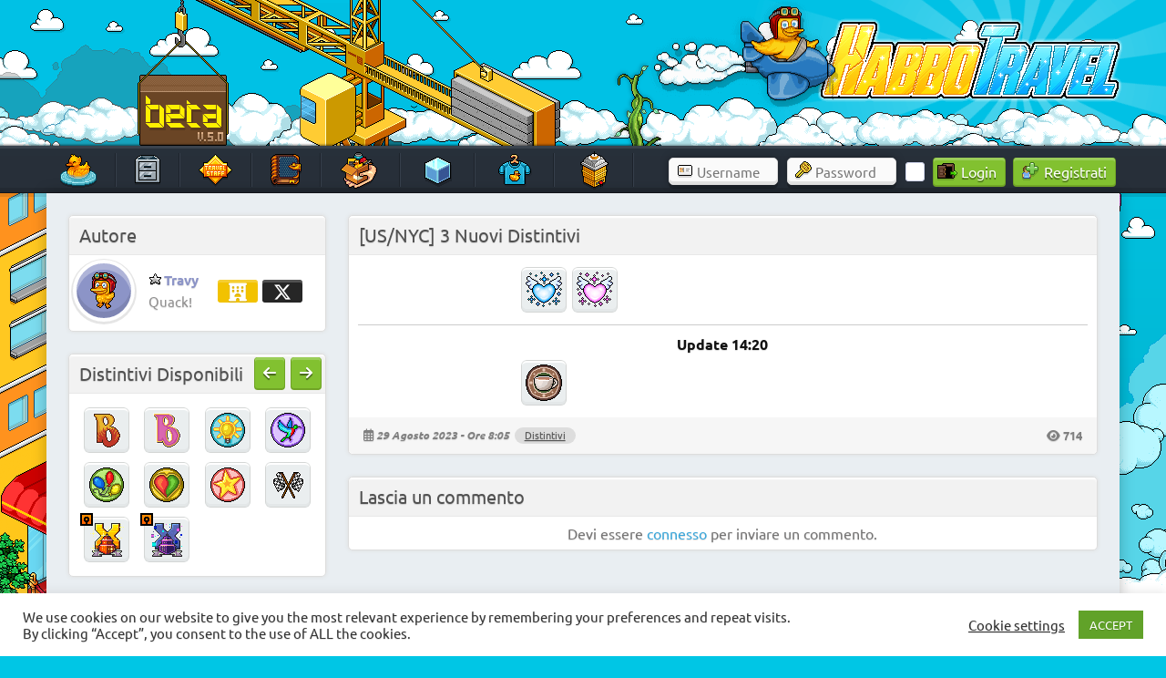

--- FILE ---
content_type: text/html; charset=UTF-8
request_url: https://www.habbotravel.com/article/us-2-nuovi-distintivi-10/
body_size: 19972
content:
<meta property="og:image" content="https://images.habbotravel.com/media/article_cat_4.png"/><meta property="twitter:image" content="https://images.habbotravel.com/media/article_cat_4.png"/>
<!DOCTYPE html><!-- HTML 5 -->
<html lang="it-IT">

<head>
<link rel="preload" href="https://images.habbotravel.com/media/clouds_right.gif" as="image" fetchpriority="high">
<meta charset="UTF-8" />
<meta name="viewport" content="width=device-width, initial-scale=1">
<link rel="profile" href="http://gmpg.org/xfn/11" />
<link rel="pingback" href="https://www.habbotravel.com/xmlrpc.php" />
<style>
/* Effetto decomposizione */
.glitcher {
    animation: glitch 1s linear infinite;
}

@keyframes glitch {
    0% { transform: translate(0); }
    20% { transform: translate(-2px, 2px); }
    40% { transform: translate(-2px, -2px); }
    60% { transform: translate(2px, 2px); }
    80% { transform: translate(2px, -2px); }
    100% { transform: translate(0); }
}

.corrupt-text {
    color: transparent;
    position: relative;
}

.corrupt-text::before {
    content: attr(data-text);
    position: absolute;
    left: 2px;
    text-shadow: -1px 0 red;
    background: black;
    overflow: hidden;
    clip: rect(0, 900px, 0, 0);
    animation: noise-anim 2s infinite linear alternate-reverse;
}

@keyframes noise-anim {
    0% { clip: rect(61px, 9999px, 52px, 0); }
    10% { clip: rect(33px, 9999px, 144px, 0); }
    20% { clip: rect(121px, 9999px, 115px, 0); }
    30% { clip: rect(144px, 9999px, 162px, 0); }
    40% { clip: rect(62px, 9999px, 180px, 0); }
    50% { clip: rect(34px, 9999px, 42px, 0); }
    60% { clip: rect(147px, 9999px, 179px, 0); }
    70% { clip: rect(99px, 9999px, 63px, 0); }
    80% { clip: rect(188px, 9999px, 122px, 0); }
    90% { clip: rect(3px, 9999px, 122px, 0); }
    100% { clip: rect(82px, 9999px, 115px, 0); }
}

.crash-screen {
    position: fixed;
    top: 0;
    left: 0;
    width: 100%;
    height: 100%;
    background: #ff0000;
    color: white;
    z-index: 99999;
    padding: 50px;
    font-family: monospace;
    display: none;
}

#duckrain {
  position: fixed;
  top: 0;
  left: 0;
  width: 100%;
  height: 100%;
  z-index: 100;
  pointer-events: none;
}
#bats img {
  position: fixed;
  top: 0;
  left: 0;
  width: 100%;
  height: 100%;
  z-index: 999;
  pointer-events: none;
}
</style>		
<meta name='robots' content='index, follow, max-image-preview:large, max-snippet:-1, max-video-preview:-1' />

	<!-- This site is optimized with the Yoast SEO plugin v25.8 - https://yoast.com/wordpress/plugins/seo/ -->
	<title>[US/NYC] 3 Nuovi Distintivi</title>
	<meta name="description" content="&nbsp;" />
	<link rel="canonical" href="https://www.habbotravel.com/article/us-2-nuovi-distintivi-10/" />
	<meta property="og:locale" content="it_IT" />
	<meta property="og:type" content="article" />
	<meta property="og:title" content="[US/NYC] 3 Nuovi Distintivi" />
	<meta property="og:description" content="&nbsp;" />
	<meta property="og:url" content="https://www.habbotravel.com/article/us-2-nuovi-distintivi-10/" />
	<meta property="og:site_name" content="HabboTravel" />
	<meta property="article:publisher" content="https://www.facebook.com/HabboTravel/" />
	<meta property="article:published_time" content="2023-08-29T06:05:06+00:00" />
	<meta property="article:modified_time" content="2023-08-29T12:20:07+00:00" />
	<meta property="og:image" content="https://images.habbotravel.com/media/ScqiYLZ.png" />
	<meta property="og:image:width" content="256" />
	<meta property="og:image:height" content="256" />
	<meta property="og:image:type" content="image/png" />
	<meta name="author" content="HabboTravel" />
	<meta name="twitter:card" content="summary_large_image" />
	<meta name="twitter:creator" content="@HabboTra" />
	<meta name="twitter:site" content="@HabboTra" />
	<meta name="twitter:label1" content="Scritto da" />
	<meta name="twitter:data1" content="HabboTravel" />
	<script type="application/ld+json" class="yoast-schema-graph">{"@context":"https://schema.org","@graph":[{"@type":"Article","@id":"https://www.habbotravel.com/article/us-2-nuovi-distintivi-10/#article","isPartOf":{"@id":"https://www.habbotravel.com/article/us-2-nuovi-distintivi-10/"},"author":{"name":"HabboTravel","@id":"https://www.habbotravel.com/#/schema/person/996921990da7aa4f152d4f0d75c3859d"},"headline":"[US/NYC] 3 Nuovi Distintivi","datePublished":"2023-08-29T06:05:06+00:00","dateModified":"2023-08-29T12:20:07+00:00","mainEntityOfPage":{"@id":"https://www.habbotravel.com/article/us-2-nuovi-distintivi-10/"},"wordCount":5,"commentCount":0,"publisher":{"@id":"https://www.habbotravel.com/#organization"},"articleSection":["Distintivi"],"inLanguage":"it-IT","potentialAction":[{"@type":"CommentAction","name":"Comment","target":["https://www.habbotravel.com/article/us-2-nuovi-distintivi-10/#respond"]}]},{"@type":"WebPage","@id":"https://www.habbotravel.com/article/us-2-nuovi-distintivi-10/","url":"https://www.habbotravel.com/article/us-2-nuovi-distintivi-10/","name":"[US/NYC] 3 Nuovi Distintivi","isPartOf":{"@id":"https://www.habbotravel.com/#website"},"datePublished":"2023-08-29T06:05:06+00:00","dateModified":"2023-08-29T12:20:07+00:00","description":"&nbsp;","breadcrumb":{"@id":"https://www.habbotravel.com/article/us-2-nuovi-distintivi-10/#breadcrumb"},"inLanguage":"it-IT","potentialAction":[{"@type":"ReadAction","target":["https://www.habbotravel.com/article/us-2-nuovi-distintivi-10/"]}]},{"@type":"BreadcrumbList","@id":"https://www.habbotravel.com/article/us-2-nuovi-distintivi-10/#breadcrumb","itemListElement":[{"@type":"ListItem","position":1,"name":"Home","item":"https://www.habbotravel.com/"},{"@type":"ListItem","position":2,"name":"[US/NYC] 3 Nuovi Distintivi"}]},{"@type":"WebSite","@id":"https://www.habbotravel.com/#website","url":"https://www.habbotravel.com/","name":"HabboTravel","description":"Un viaggio di pixel!","publisher":{"@id":"https://www.habbotravel.com/#organization"},"potentialAction":[{"@type":"SearchAction","target":{"@type":"EntryPoint","urlTemplate":"https://www.habbotravel.com/?s={search_term_string}"},"query-input":{"@type":"PropertyValueSpecification","valueRequired":true,"valueName":"search_term_string"}}],"inLanguage":"it-IT"},{"@type":"Organization","@id":"https://www.habbotravel.com/#organization","name":"HabboTravel","url":"https://www.habbotravel.com/","logo":{"@type":"ImageObject","inLanguage":"it-IT","@id":"https://www.habbotravel.com/#/schema/logo/image/","url":"https://images.habbotravel.com/media/ScqiYLZ.png","contentUrl":"https://images.habbotravel.com/media/ScqiYLZ.png","width":256,"height":256,"caption":"HabboTravel"},"image":{"@id":"https://www.habbotravel.com/#/schema/logo/image/"},"sameAs":["https://www.facebook.com/HabboTravel/","https://x.com/HabboTra","https://www.instagram.com/habbotravel_fansite/","https://www.youtube.com/channel/UCDU31eCvWc9jpbjxHeUPrmg"]},{"@type":"Person","@id":"https://www.habbotravel.com/#/schema/person/996921990da7aa4f152d4f0d75c3859d","name":"HabboTravel","sameAs":["https://x.com/HabboTra"]}]}</script>
	<!-- / Yoast SEO plugin. -->


<link rel='dns-prefetch' href='//images.habbotravel.com' />
<link rel='dns-prefetch' href='//www.googletagmanager.com' />
<link rel="alternate" type="application/rss+xml" title="HabboTravel &raquo; Feed" href="https://www.habbotravel.com/feed/" />
<link rel="alternate" type="application/rss+xml" title="HabboTravel &raquo; Feed dei commenti" href="https://www.habbotravel.com/comments/feed/" />
<link rel="alternate" type="application/rss+xml" title="HabboTravel &raquo; [US/NYC] 3 Nuovi Distintivi Feed dei commenti" href="https://www.habbotravel.com/article/us-2-nuovi-distintivi-10/feed/" />
<link rel="alternate" title="oEmbed (JSON)" type="application/json+oembed" href="https://www.habbotravel.com/wp-json/oembed/1.0/embed?url=https%3A%2F%2Fwww.habbotravel.com%2Farticle%2Fus-2-nuovi-distintivi-10%2F" />
<link rel="alternate" title="oEmbed (XML)" type="text/xml+oembed" href="https://www.habbotravel.com/wp-json/oembed/1.0/embed?url=https%3A%2F%2Fwww.habbotravel.com%2Farticle%2Fus-2-nuovi-distintivi-10%2F&#038;format=xml" />
<style id='wp-img-auto-sizes-contain-inline-css' type='text/css'>
img:is([sizes=auto i],[sizes^="auto," i]){contain-intrinsic-size:3000px 1500px}
/*# sourceURL=wp-img-auto-sizes-contain-inline-css */
</style>
<link rel='stylesheet' id='dashicons-css' href='https://www.habbotravel.com/wp-includes/css/dashicons.min.css?ver=6.9' type='text/css' media='all' />
<link rel='stylesheet' id='post-views-counter-frontend-css' href='https://www.habbotravel.com/wp-content/plugins/post-views-counter/css/frontend.min.css?ver=1.5.5' type='text/css' media='all' />
<link rel='stylesheet' id='dynamicnews-custom-fonts-css' href='https://www.habbotravel.com/wp-content/themes/dynamic-news-lite/css/custom-fonts.css?ver=20180413' type='text/css' media='all' />
<style id='wp-emoji-styles-inline-css' type='text/css'>

	img.wp-smiley, img.emoji {
		display: inline !important;
		border: none !important;
		box-shadow: none !important;
		height: 1em !important;
		width: 1em !important;
		margin: 0 0.07em !important;
		vertical-align: -0.1em !important;
		background: none !important;
		padding: 0 !important;
	}
/*# sourceURL=wp-emoji-styles-inline-css */
</style>
<style id='wp-block-library-inline-css' type='text/css'>
:root{--wp-block-synced-color:#7a00df;--wp-block-synced-color--rgb:122,0,223;--wp-bound-block-color:var(--wp-block-synced-color);--wp-editor-canvas-background:#ddd;--wp-admin-theme-color:#007cba;--wp-admin-theme-color--rgb:0,124,186;--wp-admin-theme-color-darker-10:#006ba1;--wp-admin-theme-color-darker-10--rgb:0,107,160.5;--wp-admin-theme-color-darker-20:#005a87;--wp-admin-theme-color-darker-20--rgb:0,90,135;--wp-admin-border-width-focus:2px}@media (min-resolution:192dpi){:root{--wp-admin-border-width-focus:1.5px}}.wp-element-button{cursor:pointer}:root .has-very-light-gray-background-color{background-color:#eee}:root .has-very-dark-gray-background-color{background-color:#313131}:root .has-very-light-gray-color{color:#eee}:root .has-very-dark-gray-color{color:#313131}:root .has-vivid-green-cyan-to-vivid-cyan-blue-gradient-background{background:linear-gradient(135deg,#00d084,#0693e3)}:root .has-purple-crush-gradient-background{background:linear-gradient(135deg,#34e2e4,#4721fb 50%,#ab1dfe)}:root .has-hazy-dawn-gradient-background{background:linear-gradient(135deg,#faaca8,#dad0ec)}:root .has-subdued-olive-gradient-background{background:linear-gradient(135deg,#fafae1,#67a671)}:root .has-atomic-cream-gradient-background{background:linear-gradient(135deg,#fdd79a,#004a59)}:root .has-nightshade-gradient-background{background:linear-gradient(135deg,#330968,#31cdcf)}:root .has-midnight-gradient-background{background:linear-gradient(135deg,#020381,#2874fc)}:root{--wp--preset--font-size--normal:16px;--wp--preset--font-size--huge:42px}.has-regular-font-size{font-size:1em}.has-larger-font-size{font-size:2.625em}.has-normal-font-size{font-size:var(--wp--preset--font-size--normal)}.has-huge-font-size{font-size:var(--wp--preset--font-size--huge)}.has-text-align-center{text-align:center}.has-text-align-left{text-align:left}.has-text-align-right{text-align:right}.has-fit-text{white-space:nowrap!important}#end-resizable-editor-section{display:none}.aligncenter{clear:both}.items-justified-left{justify-content:flex-start}.items-justified-center{justify-content:center}.items-justified-right{justify-content:flex-end}.items-justified-space-between{justify-content:space-between}.screen-reader-text{border:0;clip-path:inset(50%);height:1px;margin:-1px;overflow:hidden;padding:0;position:absolute;width:1px;word-wrap:normal!important}.screen-reader-text:focus{background-color:#ddd;clip-path:none;color:#444;display:block;font-size:1em;height:auto;left:5px;line-height:normal;padding:15px 23px 14px;text-decoration:none;top:5px;width:auto;z-index:100000}html :where(.has-border-color){border-style:solid}html :where([style*=border-top-color]){border-top-style:solid}html :where([style*=border-right-color]){border-right-style:solid}html :where([style*=border-bottom-color]){border-bottom-style:solid}html :where([style*=border-left-color]){border-left-style:solid}html :where([style*=border-width]){border-style:solid}html :where([style*=border-top-width]){border-top-style:solid}html :where([style*=border-right-width]){border-right-style:solid}html :where([style*=border-bottom-width]){border-bottom-style:solid}html :where([style*=border-left-width]){border-left-style:solid}html :where(img[class*=wp-image-]){height:auto;max-width:100%}:where(figure){margin:0 0 1em}html :where(.is-position-sticky){--wp-admin--admin-bar--position-offset:var(--wp-admin--admin-bar--height,0px)}@media screen and (max-width:600px){html :where(.is-position-sticky){--wp-admin--admin-bar--position-offset:0px}}

/*# sourceURL=wp-block-library-inline-css */
</style><style id='global-styles-inline-css' type='text/css'>
:root{--wp--preset--aspect-ratio--square: 1;--wp--preset--aspect-ratio--4-3: 4/3;--wp--preset--aspect-ratio--3-4: 3/4;--wp--preset--aspect-ratio--3-2: 3/2;--wp--preset--aspect-ratio--2-3: 2/3;--wp--preset--aspect-ratio--16-9: 16/9;--wp--preset--aspect-ratio--9-16: 9/16;--wp--preset--color--black: #353535;--wp--preset--color--cyan-bluish-gray: #abb8c3;--wp--preset--color--white: #ffffff;--wp--preset--color--pale-pink: #f78da7;--wp--preset--color--vivid-red: #cf2e2e;--wp--preset--color--luminous-vivid-orange: #ff6900;--wp--preset--color--luminous-vivid-amber: #fcb900;--wp--preset--color--light-green-cyan: #7bdcb5;--wp--preset--color--vivid-green-cyan: #00d084;--wp--preset--color--pale-cyan-blue: #8ed1fc;--wp--preset--color--vivid-cyan-blue: #0693e3;--wp--preset--color--vivid-purple: #9b51e0;--wp--preset--color--primary: #e84747;--wp--preset--color--light-gray: #f0f0f0;--wp--preset--color--dark-gray: #777777;--wp--preset--gradient--vivid-cyan-blue-to-vivid-purple: linear-gradient(135deg,rgb(6,147,227) 0%,rgb(155,81,224) 100%);--wp--preset--gradient--light-green-cyan-to-vivid-green-cyan: linear-gradient(135deg,rgb(122,220,180) 0%,rgb(0,208,130) 100%);--wp--preset--gradient--luminous-vivid-amber-to-luminous-vivid-orange: linear-gradient(135deg,rgb(252,185,0) 0%,rgb(255,105,0) 100%);--wp--preset--gradient--luminous-vivid-orange-to-vivid-red: linear-gradient(135deg,rgb(255,105,0) 0%,rgb(207,46,46) 100%);--wp--preset--gradient--very-light-gray-to-cyan-bluish-gray: linear-gradient(135deg,rgb(238,238,238) 0%,rgb(169,184,195) 100%);--wp--preset--gradient--cool-to-warm-spectrum: linear-gradient(135deg,rgb(74,234,220) 0%,rgb(151,120,209) 20%,rgb(207,42,186) 40%,rgb(238,44,130) 60%,rgb(251,105,98) 80%,rgb(254,248,76) 100%);--wp--preset--gradient--blush-light-purple: linear-gradient(135deg,rgb(255,206,236) 0%,rgb(152,150,240) 100%);--wp--preset--gradient--blush-bordeaux: linear-gradient(135deg,rgb(254,205,165) 0%,rgb(254,45,45) 50%,rgb(107,0,62) 100%);--wp--preset--gradient--luminous-dusk: linear-gradient(135deg,rgb(255,203,112) 0%,rgb(199,81,192) 50%,rgb(65,88,208) 100%);--wp--preset--gradient--pale-ocean: linear-gradient(135deg,rgb(255,245,203) 0%,rgb(182,227,212) 50%,rgb(51,167,181) 100%);--wp--preset--gradient--electric-grass: linear-gradient(135deg,rgb(202,248,128) 0%,rgb(113,206,126) 100%);--wp--preset--gradient--midnight: linear-gradient(135deg,rgb(2,3,129) 0%,rgb(40,116,252) 100%);--wp--preset--font-size--small: 13px;--wp--preset--font-size--medium: 20px;--wp--preset--font-size--large: 36px;--wp--preset--font-size--x-large: 42px;--wp--preset--spacing--20: 0.44rem;--wp--preset--spacing--30: 0.67rem;--wp--preset--spacing--40: 1rem;--wp--preset--spacing--50: 1.5rem;--wp--preset--spacing--60: 2.25rem;--wp--preset--spacing--70: 3.38rem;--wp--preset--spacing--80: 5.06rem;--wp--preset--shadow--natural: 6px 6px 9px rgba(0, 0, 0, 0.2);--wp--preset--shadow--deep: 12px 12px 50px rgba(0, 0, 0, 0.4);--wp--preset--shadow--sharp: 6px 6px 0px rgba(0, 0, 0, 0.2);--wp--preset--shadow--outlined: 6px 6px 0px -3px rgb(255, 255, 255), 6px 6px rgb(0, 0, 0);--wp--preset--shadow--crisp: 6px 6px 0px rgb(0, 0, 0);}:where(.is-layout-flex){gap: 0.5em;}:where(.is-layout-grid){gap: 0.5em;}body .is-layout-flex{display: flex;}.is-layout-flex{flex-wrap: wrap;align-items: center;}.is-layout-flex > :is(*, div){margin: 0;}body .is-layout-grid{display: grid;}.is-layout-grid > :is(*, div){margin: 0;}:where(.wp-block-columns.is-layout-flex){gap: 2em;}:where(.wp-block-columns.is-layout-grid){gap: 2em;}:where(.wp-block-post-template.is-layout-flex){gap: 1.25em;}:where(.wp-block-post-template.is-layout-grid){gap: 1.25em;}.has-black-color{color: var(--wp--preset--color--black) !important;}.has-cyan-bluish-gray-color{color: var(--wp--preset--color--cyan-bluish-gray) !important;}.has-white-color{color: var(--wp--preset--color--white) !important;}.has-pale-pink-color{color: var(--wp--preset--color--pale-pink) !important;}.has-vivid-red-color{color: var(--wp--preset--color--vivid-red) !important;}.has-luminous-vivid-orange-color{color: var(--wp--preset--color--luminous-vivid-orange) !important;}.has-luminous-vivid-amber-color{color: var(--wp--preset--color--luminous-vivid-amber) !important;}.has-light-green-cyan-color{color: var(--wp--preset--color--light-green-cyan) !important;}.has-vivid-green-cyan-color{color: var(--wp--preset--color--vivid-green-cyan) !important;}.has-pale-cyan-blue-color{color: var(--wp--preset--color--pale-cyan-blue) !important;}.has-vivid-cyan-blue-color{color: var(--wp--preset--color--vivid-cyan-blue) !important;}.has-vivid-purple-color{color: var(--wp--preset--color--vivid-purple) !important;}.has-black-background-color{background-color: var(--wp--preset--color--black) !important;}.has-cyan-bluish-gray-background-color{background-color: var(--wp--preset--color--cyan-bluish-gray) !important;}.has-white-background-color{background-color: var(--wp--preset--color--white) !important;}.has-pale-pink-background-color{background-color: var(--wp--preset--color--pale-pink) !important;}.has-vivid-red-background-color{background-color: var(--wp--preset--color--vivid-red) !important;}.has-luminous-vivid-orange-background-color{background-color: var(--wp--preset--color--luminous-vivid-orange) !important;}.has-luminous-vivid-amber-background-color{background-color: var(--wp--preset--color--luminous-vivid-amber) !important;}.has-light-green-cyan-background-color{background-color: var(--wp--preset--color--light-green-cyan) !important;}.has-vivid-green-cyan-background-color{background-color: var(--wp--preset--color--vivid-green-cyan) !important;}.has-pale-cyan-blue-background-color{background-color: var(--wp--preset--color--pale-cyan-blue) !important;}.has-vivid-cyan-blue-background-color{background-color: var(--wp--preset--color--vivid-cyan-blue) !important;}.has-vivid-purple-background-color{background-color: var(--wp--preset--color--vivid-purple) !important;}.has-black-border-color{border-color: var(--wp--preset--color--black) !important;}.has-cyan-bluish-gray-border-color{border-color: var(--wp--preset--color--cyan-bluish-gray) !important;}.has-white-border-color{border-color: var(--wp--preset--color--white) !important;}.has-pale-pink-border-color{border-color: var(--wp--preset--color--pale-pink) !important;}.has-vivid-red-border-color{border-color: var(--wp--preset--color--vivid-red) !important;}.has-luminous-vivid-orange-border-color{border-color: var(--wp--preset--color--luminous-vivid-orange) !important;}.has-luminous-vivid-amber-border-color{border-color: var(--wp--preset--color--luminous-vivid-amber) !important;}.has-light-green-cyan-border-color{border-color: var(--wp--preset--color--light-green-cyan) !important;}.has-vivid-green-cyan-border-color{border-color: var(--wp--preset--color--vivid-green-cyan) !important;}.has-pale-cyan-blue-border-color{border-color: var(--wp--preset--color--pale-cyan-blue) !important;}.has-vivid-cyan-blue-border-color{border-color: var(--wp--preset--color--vivid-cyan-blue) !important;}.has-vivid-purple-border-color{border-color: var(--wp--preset--color--vivid-purple) !important;}.has-vivid-cyan-blue-to-vivid-purple-gradient-background{background: var(--wp--preset--gradient--vivid-cyan-blue-to-vivid-purple) !important;}.has-light-green-cyan-to-vivid-green-cyan-gradient-background{background: var(--wp--preset--gradient--light-green-cyan-to-vivid-green-cyan) !important;}.has-luminous-vivid-amber-to-luminous-vivid-orange-gradient-background{background: var(--wp--preset--gradient--luminous-vivid-amber-to-luminous-vivid-orange) !important;}.has-luminous-vivid-orange-to-vivid-red-gradient-background{background: var(--wp--preset--gradient--luminous-vivid-orange-to-vivid-red) !important;}.has-very-light-gray-to-cyan-bluish-gray-gradient-background{background: var(--wp--preset--gradient--very-light-gray-to-cyan-bluish-gray) !important;}.has-cool-to-warm-spectrum-gradient-background{background: var(--wp--preset--gradient--cool-to-warm-spectrum) !important;}.has-blush-light-purple-gradient-background{background: var(--wp--preset--gradient--blush-light-purple) !important;}.has-blush-bordeaux-gradient-background{background: var(--wp--preset--gradient--blush-bordeaux) !important;}.has-luminous-dusk-gradient-background{background: var(--wp--preset--gradient--luminous-dusk) !important;}.has-pale-ocean-gradient-background{background: var(--wp--preset--gradient--pale-ocean) !important;}.has-electric-grass-gradient-background{background: var(--wp--preset--gradient--electric-grass) !important;}.has-midnight-gradient-background{background: var(--wp--preset--gradient--midnight) !important;}.has-small-font-size{font-size: var(--wp--preset--font-size--small) !important;}.has-medium-font-size{font-size: var(--wp--preset--font-size--medium) !important;}.has-large-font-size{font-size: var(--wp--preset--font-size--large) !important;}.has-x-large-font-size{font-size: var(--wp--preset--font-size--x-large) !important;}
/*# sourceURL=global-styles-inline-css */
</style>

<style id='classic-theme-styles-inline-css' type='text/css'>
/*! This file is auto-generated */
.wp-block-button__link{color:#fff;background-color:#32373c;border-radius:9999px;box-shadow:none;text-decoration:none;padding:calc(.667em + 2px) calc(1.333em + 2px);font-size:1.125em}.wp-block-file__button{background:#32373c;color:#fff;text-decoration:none}
/*# sourceURL=/wp-includes/css/classic-themes.min.css */
</style>
<link rel='stylesheet' id='cookie-law-info-css' href='https://www.habbotravel.com/wp-content/plugins/cookie-law-info/legacy/public/css/cookie-law-info-public.css?ver=3.3.5' type='text/css' media='all' />
<link rel='stylesheet' id='cookie-law-info-gdpr-css' href='https://www.habbotravel.com/wp-content/plugins/cookie-law-info/legacy/public/css/cookie-law-info-gdpr.css?ver=3.3.5' type='text/css' media='all' />
<link rel='stylesheet' id='scss-wp-editor-compiled-css' href='https://images.habbotravel.com/media/scss-wp/compiled-scss.css?ver=20220403170651' type='text/css' media='all' />
<link rel='stylesheet' id='wpum-frontend-css' href='https://www.habbotravel.com/wp-content/plugins/wp-user-manager/assets/css/wpum.min.css?ver=2.9.12' type='text/css' media='all' />
<link rel='stylesheet' id='dynamicnewslite-stylesheet-css' href='https://www.habbotravel.com/wp-content/themes/dynamic-news-lite/style.css?ver=5.5.8' type='text/css' media='all' />
<style id='dynamicnewslite-stylesheet-inline-css' type='text/css'>
.site-title, .site-description {
	position: absolute;
	clip: rect(1px, 1px, 1px, 1px);
}
/*# sourceURL=dynamicnewslite-stylesheet-inline-css */
</style>
<link rel='stylesheet' id='genericons-css' href='https://www.habbotravel.com/wp-content/themes/dynamic-news-lite/css/genericons/genericons.css?ver=3.4.1' type='text/css' media='all' />
<link rel='stylesheet' id='themezee-related-posts-css' href='https://www.habbotravel.com/wp-content/themes/dynamic-news-lite/css/themezee-related-posts.css?ver=20160421' type='text/css' media='all' />
<script type="text/javascript" src="https://www.habbotravel.com/wp-includes/js/jquery/jquery.min.js?ver=3.7.1" id="jquery-core-js"></script>
<script type="text/javascript" src="https://www.habbotravel.com/wp-includes/js/jquery/jquery-migrate.min.js?ver=3.4.1" id="jquery-migrate-js"></script>
<script type="text/javascript" id="cookie-law-info-js-extra">
/* <![CDATA[ */
var Cli_Data = {"nn_cookie_ids":[],"cookielist":[],"non_necessary_cookies":[],"ccpaEnabled":"","ccpaRegionBased":"","ccpaBarEnabled":"","strictlyEnabled":["necessary","obligatoire"],"ccpaType":"gdpr","js_blocking":"1","custom_integration":"","triggerDomRefresh":"","secure_cookies":""};
var cli_cookiebar_settings = {"animate_speed_hide":"500","animate_speed_show":"500","background":"#FFF","border":"#b1a6a6c2","border_on":"","button_1_button_colour":"#61a229","button_1_button_hover":"#4e8221","button_1_link_colour":"#fff","button_1_as_button":"1","button_1_new_win":"","button_2_button_colour":"#333","button_2_button_hover":"#292929","button_2_link_colour":"#444","button_2_as_button":"","button_2_hidebar":"","button_3_button_colour":"#3566bb","button_3_button_hover":"#2a5296","button_3_link_colour":"#fff","button_3_as_button":"1","button_3_new_win":"","button_4_button_colour":"#000","button_4_button_hover":"#000000","button_4_link_colour":"#333333","button_4_as_button":"","button_7_button_colour":"#61a229","button_7_button_hover":"#4e8221","button_7_link_colour":"#fff","button_7_as_button":"1","button_7_new_win":"","font_family":"inherit","header_fix":"","notify_animate_hide":"1","notify_animate_show":"1","notify_div_id":"#cookie-law-info-bar","notify_position_horizontal":"right","notify_position_vertical":"bottom","scroll_close":"","scroll_close_reload":"","accept_close_reload":"","reject_close_reload":"","showagain_tab":"","showagain_background":"#fff","showagain_border":"#000","showagain_div_id":"#cookie-law-info-again","showagain_x_position":"100px","text":"#333333","show_once_yn":"","show_once":"10000","logging_on":"","as_popup":"","popup_overlay":"1","bar_heading_text":"","cookie_bar_as":"banner","popup_showagain_position":"bottom-right","widget_position":"left"};
var log_object = {"ajax_url":"https://www.habbotravel.com/wp-admin/admin-ajax.php"};
//# sourceURL=cookie-law-info-js-extra
/* ]]> */
</script>
<script type="text/javascript" src="https://www.habbotravel.com/wp-content/plugins/cookie-law-info/legacy/public/js/cookie-law-info-public.js?ver=3.3.5" id="cookie-law-info-js"></script>
<script type="text/javascript" src="https://www.habbotravel.com/wp-content/plugins/scss-wp-editor/public/js/scss-wp-editor-public.js?ver=1.1.8" id="scss-wp-editor-js"></script>
<script type="text/javascript" src="https://www.habbotravel.com/wp-content/themes/dynamic-news-lite/js/jquery.cycle.all.js?ver=6.9" id="jquery-cycle-js"></script>
<script type="text/javascript" id="dynamicnewslite-jquery-navigation-js-extra">
/* <![CDATA[ */
var dynamicnews_menu_title = "Menu";
//# sourceURL=dynamicnewslite-jquery-navigation-js-extra
/* ]]> */
</script>
<script type="text/javascript" src="https://www.habbotravel.com/wp-content/themes/dynamic-news-lite/js/navigation.js?ver=20160719" id="dynamicnewslite-jquery-navigation-js"></script>
<link rel="https://api.w.org/" href="https://www.habbotravel.com/wp-json/" /><link rel="alternate" title="JSON" type="application/json" href="https://www.habbotravel.com/wp-json/wp/v2/posts/16441" /><link rel="EditURI" type="application/rsd+xml" title="RSD" href="https://www.habbotravel.com/xmlrpc.php?rsd" />
<meta name="generator" content="WordPress 6.9" />
<meta name="generator" content="Seriously Simple Podcasting 3.12.0" />
<link rel='shortlink' href='https://www.habbotravel.com/?p=16441' />
<meta name="generator" content="Site Kit by Google 1.142.0" />
<link rel="alternate" type="application/rss+xml" title="Feed RSS del podcast" href="https://www.habbotravel.com/feed/podcast" />

     <link rel="apple-touch-icon" href="https://images.habbotravel.com/media/180.png" />
     <link rel="apple-touch-icon" sizes="57x57" href="https://images.habbotravel.com/media/57.png" />
     <link rel="apple-touch-icon" sizes="72x72" href="https://images.habbotravel.com/media/icon-72x72-1.png" />
     <link rel="apple-touch-icon" sizes="76x76" href="https://images.habbotravel.com/media/76.png" />
     <link rel="apple-touch-icon" sizes="114x114" href="https://images.habbotravel.com/media/114.png" />
     <link rel="apple-touch-icon" sizes="120x120" href="https://images.habbotravel.com/media/120.png" />
     <link rel="apple-touch-icon" sizes="144x144" href="https://images.habbotravel.com/media/icon-144x144-1.png" />
     <link rel="apple-touch-icon" sizes="152x152" href="https://images.habbotravel.com/media/icon-152x152-1.png" />
     <link rel="apple-touch-icon" sizes="180x180" href="https://images.habbotravel.com/media/180.png" />
<link rel="icon" href="https://images.habbotravel.com/media/cropped-favicon.png" sizes="32x32" />
<link rel="icon" href="https://images.habbotravel.com/media/cropped-favicon.png" sizes="192x192" />
<meta name="msapplication-TileImage" content="https://images.habbotravel.com/media/cropped-favicon.png" />

<!-- Script deferrati/caricati in modo asincrono -->
<link rel="stylesheet" href="https://cdnjs.cloudflare.com/ajax/libs/font-awesome/6.5.1/css/all.min.css" />
<link rel="stylesheet" href="https://cdnjs.cloudflare.com/ajax/libs/fancybox/3.5.7/jquery.fancybox.css" />
<link rel="manifest" href="https://www.habbotravel.com/wp-content/themes/dynamic-news-lite/manifest.json"/>

	
	
<!-- Script spostati in fondo al body -->

<link rel='stylesheet' id='cookie-law-info-table-css' href='https://www.habbotravel.com/wp-content/plugins/cookie-law-info/legacy/public/css/cookie-law-info-table.css?ver=3.3.5' type='text/css' media='all' />
</head>

<body class="wp-singular post-template-default single single-post postid-16441 single-format-standard wp-theme-dynamic-news-lite sidebar-left mobile-header-none">

<a class="skip-link screen-reader-text" href="#content">Skip to content</a>

	<div id="header-wrap">

		<header id="header" class="container clearfix" role="banner">
			<div id="custom-header">
				<div id="logo_container">
					<div id="gru"><div id="nuvole"></div></div>	
					<!-- -->
												<!--<div id="countbox1" style="position: absolute; left: 778px; width: 327px; color: white; top: 60px; font:14pt Ubuntu; text-align:center;">
<script>
	function cdtime(targetDate){var thisobj=this
	this.syncinfo={afterSec:300,currentSec:0}
	this.targetDate=new Date(targetDate)
	this.currentDate=''
	this.oncountdown=function(ms){}
	this.diff}cdtime.prototype.getDifference=function(){this.diff=this.targetDate-this.currentDate}
	cdtime.prototype.startCount=function(){var thisobj=this
	var syncinfo=this.syncinfo
	var updatetimer=setInterval(function(){if(syncinfo.currentSec>=syncinfo.afterSec){thisobj.currentDate=new Date()
	syncinfo.currentSec=0}else{thisobj.currentDate.setSeconds(thisobj.currentDate.getSeconds()+1)}thisobj.getDifference()
	thisobj.oncountdown(thisobj.diff)
	syncinfo.currentSec++
	if(thisobj.diff<=0){clearInterval(updatetimer)}},1000)}
	cdtime.prototype.start=function(){this.currentDate=new Date()
	this.getDifference()
	this.oncountdown(this.diff)
	if(this.diff>0){this.startCount()}}
	cdtime.formatDuration=function(ms,baseunit){var timediff=ms/1000
	var oneMinute=60
	var oneHour=60*60
	var oneDay=60*60*24
	var dayfield=Math.floor(timediff/oneDay)
	var hourfield=Math.floor((timediff-dayfield*oneDay)/oneHour)
	var minutefield=Math.floor((timediff-dayfield*oneDay-hourfield*oneHour)/oneMinute)
	var secondfield=Math.floor((timediff-dayfield*oneDay-hourfield*oneHour-minutefield*oneMinute))
	if(baseunit=="hours"){hourfield=dayfield*24+hourfield
	dayfield="n/a"}else if(baseunit=="minutes"){minutefield=dayfield*24*60+hourfield*60+minutefield
	dayfield=hourfield="n/a"}else if(baseunit=="seconds"){var secondfield=timediff
	dayfield=hourfield=minutefield="n/a"}return{days:dayfield,hours:hourfield,minutes:minutefield,seconds:secondfield}}
</script>
<span style="background:url(https://i.imgur.com/YnzZ9cS.gif)"><font size="4" style="background:url(https://www.habbotravel.com/) no-repeat;color:white;padding-left:0;font-weight:bold;"><span id="countdowncontainer"></span></font> <!-- countdown -->
<!--<script>
		var countdowncontainer=document.getElementById('countdowncontainer')
		var futuredate=new cdtime("January 1, 2026 00:00:00")
							futuredate.oncountdown=function(ms){if(ms<=0){countdowncontainer.innerHTML="Buon 2026 da HabboTravel.com!"}else{var timeleft=cdtime.formatDuration(ms,"days")
				countdowncontainer.innerHTML=timeleft.days+' Giorni '+timeleft.hours+' Ore '+timeleft.minutes+' Minuti '+timeleft.seconds+' Secondi '}}
				futuredate.start()
	</script>
						</span>
					</div> -->
										<!-- -->
					
					<div id="logo_shine"></div>
					<div id="logo_titlewhite"></div>
					<div id="logo_title" onmouseover="cerchio(this, 350);"></div>

						<div id="logo_travy"></div>
					<div id="hotel_bg_right"></div>
</div>
				</div>		
			</div>

			<div id="logo" class="clearfix">

								
		<p class="site-title"><a href="https://www.habbotravel.com/" rel="home">HabboTravel</a></p>

					
			<p class="site-description">Un viaggio di pixel!</p>

		
			</div>

			<div id="header-content" class="clearfix">
							</div>

		</header>

	</div>

	<div id="navi-wrap">
		<nav id="mainnav" class="container clearfix" role="navigation">
			<ul id="mainnav-menu" class="main-navigation-menu"><li id="menu-item-14" class="menu-item menu-item-type-custom menu-item-object-custom menu-item-home menu-item-14"><a href="https://www.habbotravel.com/"><div id="mainmenu_home" title="Home" ></div></a><li class="menu_li_bar"></li></li>
<li id="menu-item-15" class="menu-item menu-item-type-custom menu-item-object-custom menu-item-15"><a href="https://www.habbotravel.com/archive/"><div id="mainmenu_news" title="Archivio"></div></a><li class="menu_li_bar"></li></li>
<li id="menu-item-16" class="mobile-hide-menu menu-item menu-item-type-custom menu-item-object-custom menu-item-16"><a href="https://www.habbotravel.com/staff"><div id="mainmenu_staff" title="Staff"></div></a><li class="menu_li_bar"></li></li>
<li id="menu-item-17" class="mobile-hide-menu menu-item menu-item-type-custom menu-item-object-custom menu-item-17"><a href="https://www.habbotravel.com/storia"><div id="mainmenu_storia" title="Storia"></div></a><li class="menu_li_bar"></li></li>
<li id="menu-item-15856" class="menu-item menu-item-type-custom menu-item-object-custom menu-item-15856"><a href="https://www.habbotravel.com/goodies-main"><div id="mainmenu_goodies" title="Goodies"></div></a><li class="menu_li_bar"></li></li>
<li id="menu-item-10875" class="menu-item menu-item-type-custom menu-item-object-custom menu-item-10875"><a href="https://www.habbotravel.com/nft/"><div id="mainmenu_nft" title="NFT"></div></a><li class="menu_li_bar"></li></li>
<li id="menu-item-15283" class="menu-item menu-item-type-custom menu-item-object-custom menu-item-15283"><a href="https://www.habbotravel.com/lookeditor/"><div id="mainmenu_lookedit" title="Look Editor"></div></a><li class="menu_li_bar"></li></li>
<li id="menu-item-19785" class="menu-item menu-item-type-custom menu-item-object-custom menu-item-19785"><a href="https://www.habbotravel.com/origins/"><div id="mainmenu_origins" title="Origins"></div></a><li class="menu_li_bar"></li></li>
</ul>
		<div id="userbar">
			
			<img src="https://images.habbotravel.com/media/nohabbo.png" loading="lazy" style="position:fixed; left:117px; bottom: 19px; height:auto; width:auto; z-index: -2;" oncopy="return false" ondragstart="return false" onselectstart="return false" >			
						
			<form action='../login/' method='post' id='userbar-login-form' enctype='multipart/form-data'><input type='text' class='input-text' name='username' id='username' placeholder='Username' value='' maxlength='' required=''><input type='password' class='input-text-password' name='password' id='password' placeholder='Password' value='' maxlength='' required=''><div class='grid'><label class='checkbox path'><input type='checkbox' name='remember' id='remember' value='1'><svg viewBox='0 0 21 21'><path d='M5,10.75 L8.5,14.25 L19.4,2.3 C18.8333333,1.43333333 18.0333333,1 17,1 L4,1 C2.35,1 1,2.35 1,4 L1,17 C1,18.65 2.35,20 4,20 L17,20 C18.65,20 20,18.65 20,17 L20,7.99769186'></path></svg></label></div><input type='hidden' name='wpum_form' value='login'><input type='hidden' name='step' value='0'><input type='hidden' name='submit_referrer' value='https://www.habbotravel.com/'><input type='submit' name='submit_login' class='input-login' value='Login'></form><a href="../register/"><div class="greenbutton" id="register">Registrati</div></a><a href="../login/"><div class="greenbutton" id="mobile-login">Login</div></a>			</div>
			
		</nav>
	</div>
<div id="wrapper" class="hfeed">

<!-- TUTTI GLI SCRIPT SONO STATI SPOSTATI QUI IN FONDO -->
<script src="https://www.habbotravel.com/wp-content/themes/dynamic-news-lite/js/egg.js" defer></script>
<script src="https://cdnjs.cloudflare.com/ajax/libs/color-thief/2.3.2/color-thief.umd.js" defer></script>
<script src="https://cdnjs.cloudflare.com/ajax/libs/fancybox/3.5.7/jquery.fancybox.js" defer></script>

<script>
// Funzione cerchio
function cerchio(prendi,lar){jQuery({A:0}).animate({A:lar},{step:function(A){var dA=15;jQuery(prendi).css("-webkit-mask","-webkit-gradient(radial, 17 17, "+A+", 17 17, "+(A+dA)+", from(rgb(0, 0, 0)), color-stop(0.5, rgba(0, 0, 0, 0.2)), to(rgb(0, 0, 0)))");},duration:3000});}

// Script per fancybox e ottimizzazioni
document.addEventListener('DOMContentLoaded', function() {
    if (typeof jQuery !== 'undefined') {
        jQuery(document).ready(function($) {
            // Copia testo
            $(document).on('click', '#copiaPulsante', function() {
                var testoDaCopiare = $(this).text();
                var tooltipOriginale = $(this).attr('aria-describedby');
                var tooltip = $('#' + tooltipOriginale);

                navigator.clipboard.writeText(testoDaCopiare)
                    .then(function() {
                        tooltip.find('.ui-tooltip-content').text('Testo copiato!');
                    })
                    .catch(function(err) {
                        console.error('Errore:', err);
                    });
            });

            // Fancybox settings
            $.fancybox.defaults.touch = false;
            
                        $('.fancybox_furni').each(function(){
                var $this = $(this);
                var href = $this.attr("href");
                $this.attr("href", href);
            });
            
            $(".fancybox_badges").fancybox({
                openEffect: 'elastic',
                closeEffect: 'elastic',
            });
            
            $(".fancybox_furni").fancybox({
                openEffect: 'elastic',
                closeEffect: 'elastic',
            });

            // Gestione immagini
            var c = 0;
            $('article.post img').each(function(){
                var $this = $(this);
                var src = $this.attr("src") || '';
                
                if(src.indexOf("album1584") > 0 && !$this.parent().is("a")) {
                    var index = src.lastIndexOf("/") + 1;
                    var filename = src.substr(index);
                    var badgeName = filename.substring(0, filename.length - 4);
                    $this.wrap('<a data-fancybox data-type="ajax" data-src="https://www.habbotravel.com/badgeInfo.php?badge='+badgeName+'" href="javascript:;">');
                }
                
                if(src.indexOf("furni") > 0 && !$this.parent().is("a")) {
                    var index = src.indexOf("furni") + 6;
                    var filename = src.substr(index);
                    var furniName = filename.substring(0, filename.lastIndexOf("/"));
                    var lastPart = filename.substr(filename.lastIndexOf('/') + 1);
                    if (lastPart != "icon.png") {
                        $this.wrap('<a data-fancybox data-type="ajax" data-src="https://www.habbotravel.com/showFurni.php?item='+furniName+'&size=64" href="javascript:;">');
                    }
                }
                
                if(($this.width() > 100 || ($this.parent().is("a") && $this.parent().attr("href") == $this.attr('src'))) && 
                   (!$this.parent().is("a") || ($this.parent().is("a") && $this.parent().attr("href") == $this.attr('src')))) {
                    c++;
                    $this.css('border-radius', '10px');
                    $this.wrap('<a class="fancybox" rel="newsGallery" href="' + $this.attr('src') + '"></a>');
                }
            });

            $('article.post .badge').each(function(){
                var $this = $(this);
                var bg = $(this).css('background-image');
                bg = bg.replace('url(','').replace(')','').replace(/\"/gi, "");
                
                if(bg.indexOf("album1584") > 0 && !$this.parent().is("a")) {
                    var index = bg.lastIndexOf("/") + 1;
                    var filename = bg.substr(index);
                    var badgeName = filename.substring(0, filename.length - 4);
                    $this.wrap('<a data-fancybox data-type="ajax" data-src="https://www.habbotravel.com/badgeInfo.php?badge='+badgeName+'" href="javascript:;">');
                }
            });

            $(".fancybox").fancybox({
                openEffect: 'none',
                closeEffect: 'none'
            });

            // Tooltip cleanup
            setTimeout(function() {
                $('.ui-tooltip').remove();
            }, 5000);
        });
    }

    // Funzione changeColor
    window.changeColor = function(name, id, rot) {
        if (typeof jQuery !== 'undefined') {
            jQuery("img#"+name).attr("src", "https://images.habbotravel.com/furni/"+name+"*"+id+"/"+name+"_64_"+rot);
            jQuery("a#"+name).attr("href", "https://"+window.location.hostname+"/showFurni.php?item="+name+"*"+id+"&size=64");
        }
    }
});

// Preloader ottimizzato
window.addEventListener('load', function() {
    setTimeout(function() {
        var travyloader = document.getElementById('travyloader');
        var preloader = document.getElementById('preloader');
        
        if (travyloader) {
            travyloader.style.animation = 'travyanim 1s';
            travyloader.style.display = 'none';
        }
        
        if (preloader) {
            preloader.style.display = 'none';
        }
    }, 100);
});
</script>    <script>
  /*      document.addEventListener('DOMContentLoaded', function() {
            document.addEventListener('copy', function(e) {
                var selection = window.getSelection().toString();
                var mixedText = mixText(selection);
                
                e.clipboardData.setData('text/plain', mixedText);
                e.preventDefault();
            });

            function mixText(text) {
                var mixedText = '';
                for (var i = 0; i < text.length; i++) {
                    var char = text.charAt(i);
                    mixedText += char;
                    if (Math.random() > 0.5) {
                        mixedText += String.fromCharCode(Math.floor(Math.random() * (122 - 97 + 1)) + 97);
                    }
                }
                return mixedText;
            }
        });*/
    </script>
	<div id="wrap" class="container clearfix">
		
		<section id="content" class="primary" role="main">
		
					
			<article id="post-16441" class="post-16441 post type-post status-publish format-standard hentry category-distintivi">
	
						<h3 class="widgettitle">[US/NYC] 3 Nuovi Distintivi</h3>				
		<div class="entry clearfix">
			<div id="articleContent"><!--count:3--><div style="max-width:448px; margin: auto; position: relative; overflow: hidden; display: grid; grid-template-columns: repeat(auto-fill, minmax(54px, 56px)); justify-content: space-around;"><div class="badgeBox tooltip top" title="US444"><div class="badge" style="background:url(https://images.habbo.com/c_images/album1584/US444.png) center no-repeat;"></div></div><div class="badgeBox tooltip top" title="US445"><div class="badge" style="background:url(https://images.habbo.com/c_images/album1584/US445.png) center no-repeat;"></div></div></div><hr /><center><strong>Update 14:20</strong></center><div style="max-width:448px; margin: auto; position: relative; overflow: hidden; display: grid; grid-template-columns: repeat(auto-fill, minmax(54px, 56px)); justify-content: space-around;"><div class="badgeBox tooltip top" title="NYC13"><div class="badge" style="background:url(https://images.habbo.com/c_images/album1584/NYC13.png) center no-repeat;"></div></div></div><!--Update--></div>
			<!-- <rdf:RDF xmlns:rdf="http://www.w3.org/1999/02/22-rdf-syntax-ns#"
			xmlns:dc="http://purl.org/dc/elements/1.1/"
			xmlns:trackback="http://madskills.com/public/xml/rss/module/trackback/">
		<rdf:Description rdf:about="https://www.habbotravel.com/article/us-2-nuovi-distintivi-10/"
    dc:identifier="https://www.habbotravel.com/article/us-2-nuovi-distintivi-10/"
    dc:title="[US/NYC] 3 Nuovi Distintivi"
    trackback:ping="https://www.habbotravel.com/article/us-2-nuovi-distintivi-10/trackback/" />
</rdf:RDF> -->
			<div class="page-links"></div>			
		</div>

		<div class="entry-meta postmeta clearfix">
			
			<div>
				<font size="2" color="#808080"><i><i class="far fa-calendar-alt"></i> <span class="meta-date sep"><time class="entry-date published updated" datetime="2023-08-29T08:05:06+02:00"><b>29 Agosto 2023 - Ore 8:05</b></time></span></i></font>
			</div>
			<div>
				<font size="2">
			<span class="meta-category">
				<ul class="post-categories">
	<li><a href="https://www.habbotravel.com/article/category/distintivi/" rel="category tag">Distintivi</a></li></ul>			</span>

		</font>
			</div>
			<div style="margin-left: auto;">
				<font size="2" color="#808080">	<i class="fas fa-eye"></i>
				<b>714</b></font>
			</div>
			<!--
			<div style="margin-left: auto;">
						<div class="comment-avatar-content" style="background-position: -2px -22px;height:40px;float:left;background-image:url(https://www.habbo.IT/habbo-imaging/avatarimage?direction=2&amp;head_direction=2&amp;action=&amp;gesture=sml&amp;size=m&amp;user=HabboTravel);"></div>
				<i class="fas fa-pencil-alt" style="position:relative;top:10px;"></i><span class="meta-author sep"> <span class="author vcard"><a class="url fn n" href="https://www.habbotravel.com/profile/HabboTravel" title="Visualizza tutti gli articoli di HabboTravel" rel="author" style="position:relative;top:10px;text-decoration: none"><b style="color:#8c94c7">HabboTravel</b></a></span></span>			</div> -->
			
		</div>
    <script>
document.getElementById('copyButton').addEventListener('click', function() {
    var articleContent = document.getElementById('articleContent').innerHTML;
    navigator.clipboard.writeText(articleContent).then(function() {
        alert('News copiata.');
    }, function(err) {
        console.error('Impossibile copiare: ', err);
    });
});

    </script>
	
	</article>		
					
					
		

	
		
						<div id="respond" class="comment-respond">
		<h3 id="reply-title" class="comment-reply-title">Lascia un commento</h3><p class="must-log-in">Devi essere <a href="https://www.habbotravel.com/wp-login.php?redirect_to=https%3A%2F%2Fwww.habbotravel.com%2Farticle%2Fus-2-nuovi-distintivi-10%2F">connesso</a> per inviare un commento.</p>	</div><!-- #respond -->
			
		
		</section>
		
		<style>
	@media (min-width: 960px) and (max-width: 1235px) {
      .staff_social_twitter .fa-brands, .staff_social_twitter .fas, .staff_social_habbo .fa-brands, .staff_social_habbo .fas {
        margin-top: 3px;
		margin-left: -6px;
        font-size: 14px !important;
      }
		.author-social {
			margin-left: unset !important;
		}
	  .staff_social_twitter, .staff_social_habbo {
		width: 25px;
	  }
		.author-info {
		padding: 10px 0 0 10px !important;
		}
    }
</style>
	<section id="sidebar" class="secondary clearfix" role="complementary">
					<aside class="widget">
				<h3 class="widgettitle">Autore</h3>
				<div class="textwidget" style="display: flex; flex-wrap:wrap;margin-bottom: 5px;">
					
						<div class="comment-avatar" style="min-width: 60px;background-color:#8c94c7">						<div class="comment-avatar-content" style="background-image:url(https://images.habbo.com/c_images/album1584/ITF03.png);background-position: center center;">
					</div>					</div>
					<div class="author-info" style="padding: 10px; margin:5px; font-size: 15px; color: #919090;">
					<div class="author-infoname" style="color:#8c94c7">
						
						<font style="background: url('https://i.imgur.com/IVxlv2O.png') no-repeat;background-position: 0px 3px;padding-left: 17px;"><b>Travy</b></font>
					</div>
					<div class="author-inforole">
					Quack!					</div>

				</div>
					<div class="author-social" style="display:flex;align-items: center;margin-left: 2%;">
						<a href='https://www.habbo.IT/home/HabboTravel.com' target='_blank'><div class='staff_social_habbo' title='Profilo Habbo' style='margin: 0;'><i class='fas fa-hotel' style='margin-top: 3px;font-size: 20px;'></i></div></a>						<a href='https://www.x.com/HabboTra' target='_blank'><div class='staff_social_twitter' title='Profilo X' style='margin: 0px 0px 0px 5px;'><i class='fa-brands fa-x-twitter' style='margin-top: 3px;font-size: 20px;'></i></div></a>						
						</div>
				</div>
			</aside>
			
					
	
		<aside id="text-3" class="widget widget_text clearfix"><h3 class="widgettitle"><span>Distintivi Disponibili</span></h3>			<div class="textwidget"><div id="avbadgesContainer"></div>
<div class="prev-pageAv boxTitleButton greenbutton" style="right: 45px;"><i class="fas fa-arrow-left" aria-hidden="true"></i></div>
<div class="next-pageAv boxTitleButton greenbutton"><i class="fas fa-arrow-right" aria-hidden="true"></i></div>
</div>
		</aside><aside id="custom_html-6" class="widget_text widget widget_custom_html clearfix"><h3 class="widgettitle"><span>Ads</span></h3><div class="textwidget custom-html-widget"><!-- <script async src="https://pagead2.googlesyndication.com/pagead/js/adsbygoogle.js"></script> -->
<!-- Side AD -->
<!--<ins class="adsbygoogle"
     style="display:block"
     data-ad-client="ca-pub-4914495714355207"
     data-ad-slot="3271566335"
     data-ad-format="auto"
     data-full-width-responsive="true"></ins>
<script>
     (adsbygoogle = window.adsbygoogle || []).push({});
</script>--></div></aside><aside id="block-26" class="widget widget_block clearfix"><h3 class="widgettitle"><span>Ultimi Distintivi</span></h3>
<div id="badgesContainer"><div id='badgesLoading' class='fas fa-sync-alt' style='animation:1s linear 0s infinite normal none running rotation; float:right; color:green; margin:15px auto 15px auto; width:16px; height:16px; grid-column-start: 1; grid-column-end: 6;' aria-hidden='true'></div><script>!function(e){function a(a){e('#loading').show(),e.get('/api/badges_box?page='+a,function(t){if(t.error)e('#badgesContainer').html('Error');else{e('#badgesLoading').hide(),e('#badgesContainer').html('');var s='greenBadgeBox';e.each(t.data,function(a,t){0==t.recent&&(s=''),e('#badgesContainer').append('<div class=\'badgeBox '+s+' tooltip top\' title=\''+t.name+'\'><a data-fancybox data-type=\'ajax\' data-src=\'https://www.habbotravel.com/badgeInfo.php?badge='+t.name+'\' href=\'javascript:;\'><div class=\'badge\' style=\'background-image:url(https://images.habbo.com/c_images/album1584/'+t.name+'.png);background-position:center;background-repeat:no-repeat;\'></div></a></div>')}),e('.tooltip').tooltip({position:{my:'center bottom',at:'center top-10'}},{content:function(){return jQuery(this).attr('title')}}),a=t.page,e('.badgesPrev').data('page',a-1),e('.next-page').data('page',a+1),t.pages>1?e('.badgesPrev, .badgesNext').show():e('.badgesPrev, .badgesNext').hide(),1==a&&t.pages>1?(e('.badgesPrev').addClass('disabled'),e('.badgesPrev').css('pointer-events','none')):(e('.badgesPrev').removeClass('disabled'),e('.badgesPrev').css('pointer-events','')),a==t.pages?(e('.badgesNext').addClass('disabled'),e('.badgesNext').css('pointer-events','none')):(e('.badgesNext').removeClass('disabled'),e('.badgesNext').css('pointer-events',''))}},'json')}e(document).ready(function(e){a(1)}),e('.badgesPrev').click(function(){page=e(this).data('page'),a(page)}),e('.badgesNext').click(function(){page=e(this).data('page'),a(page)})}(jQuery);</script></div>
<a href="https://www.habbotravel.com/badges/"><div class="greenbutton boxTitleButton"><i class="fas fa-archive" aria-hidden="true"></i></div></a></aside><aside id="block-25" class="widget widget_block clearfix"><h3 class="widgettitle"><span>Ultimi Furni</span></h3>
<div id="furniContainer"><div id='furniLoading' class='fas fa-sync-alt' style='animation:1s linear 0s infinite normal none running rotation; float:right; color:green; margin:15px auto 15px auto; width:16px; height:16px; grid-column-start: 1; grid-column-end: 6;' aria-hidden='true'></div><script>!function(e){function n(n){e('#furniLoading').show(),e.get('/api/furni_box?page='+n,function(t){if(t.error)e('#furniContainer').html('Error');else{e('#furniLoading').hide(),e('#furniContainer').html('');var greenBadgeBox='greenBadgeBox ';e.each(t.data,function(n,t){0==t.recent&&(greenBadgeBox=''),e('#furniContainer').append('<div class=\'badgeBox '+greenBadgeBox+'tooltip top\' data-name=\''+t.name+'\' data-description=\''+t.desc+'\' title=\'<img decoding="async" src="'+t.image+'" />\'><a data-fancybox data-type=\'ajax\' data-src=\'https://www.habbotravel.com/api/furni_info?name='+t.name+'\' href=\'javascript:;\'><div class=\'badge\' style=\'background-image:url('+t.icon+');background-position:center;background-repeat:no-repeat;\'></div></a></div>')}),e('.tooltip').tooltip({position:{my:'center bottom',at:'center top-10'}},{content:function(){return jQuery(this).attr('title')}}),n=t.page,e('.furniPrev').data('page',n-1),e('.furniNext').data('page',n+1),t.pages>1?e('.furniPrev, .furniNext').show():e('.furniPrev, .furniNext').hide(),1==n&&t.pages>1?(e('.furniPrev').addClass('disabled'),e('.furniPrev').css('pointer-events','none')):(e('.furniPrev').removeClass('disabled'),e('.furniPrev').css('pointer-events','')),n==t.pages?(e('.furniNext').addClass('disabled'),e('.furniNext').css('pointer-events','none')):(e('.furniNext').removeClass('disabled'),e('.furniNext').css('pointer-events',''))}},'json')}e(document).ready(function(e){n(1)}),e('.furniPrev').click(function(){page=e(this).data('page'),n(page)}),e('.furniNext').click(function(){page=e(this).data('page'),n(page)})}(jQuery);</script></div>
<a href="https://www.habbotravel.com/furni/"><div class="greenbutton boxTitleButton"><i class="fas fa-archive" aria-hidden="true"></i></div></a></aside><aside id="block-19" class="widget widget_block clearfix"><h3 class="widgettitle"><span>Ultimi Vestiti</span></h3>
<div id="looksContainer"><div id='looksLoading' class='fas fa-sync-alt' style='animation:1s linear 0s infinite normal none running rotation; float:right; color:green; margin:15px auto 15px auto; width:16px; height:16px; grid-column-start: 1; grid-column-end: 6;' aria-hidden='true'></div><script>!function(e){function n(n){e('#looksLoading').show(),e.get('/api/looks?hotel=all&page='+n,function(t){if(t.error)e('#looksContainer').html('Error');else{e('#looksLoading').hide(),e('#looksContainer').html('');var greenBadgeBox='greenBadgeBox ';e.each(t.data,function(n,t){0==t.recent&&(greenBadgeBox=''),e('#looksContainer').append('<div class=\'lookBox tooltip top\' data-name=\''+t.name+'\' data-description=\''+t.desc+'\' title=\'<img decoding="async" src="'+t.img1+'" />\'><a data-fancybox data-type=\'ajax\' data-src=\'https://www.habbotravel.com/api/looks_info?id='+t.id+'\' href=\'javascript:;\'><div class="lookwid-container"><div class=\'lookwid\' style=\'background-image:url('+t.img2+');background-position:center;background-repeat:no-repeat;\'></div><div class=\'lookwid\' style=\'background-image:url('+t.img6+');background-position:center;background-repeat:no-repeat;\'></div></div></a></div>')}),e('.tooltip').tooltip({position:{my:'center bottom',at:'center top-10'}},{content:function(){return jQuery(this).attr('title')}}),n=t.page,e('.looksPrev').data('page',n-1),e('.looksNext').data('page',n+1),t.pages>1?e('.looksPrev, .looksNext').show():e('.looksPrev, .looksNext').hide(),1==n&&t.pages>1?(e('.looksPrev').addClass('disabled'),e('.looksPrev').css('pointer-events','none')):(e('.looksPrev').removeClass('disabled'),e('.looksPrev').css('pointer-events','')),n==t.pages?(e('.looksNext').addClass('disabled'),e('.looksNext').css('pointer-events','none')):(e('.looksNext').removeClass('disabled'),e('.looksNext').css('pointer-events',''))}},'json')}e(document).ready(function(e){n(1)}),e('.looksPrev').click(function(){page=e(this).data('page'),n(page)}),e('.looksNext').click(function(){page=e(this).data('page'),n(page)})}(jQuery);</script></div>
<a href="https://www.habbotravel.com/looks/"><div class="greenbutton boxTitleButton"><i class="fas fa-archive" aria-hidden="true"></i></div></a></aside>
	</section>
	</div>
	

	<div id="footer-wrap">
		<footer id="footer" class="container clearfix" role="contentinfo">
			<div id="footer-content">
				
				<div class="footer-section footer-logo">				
					<a href="https://www.habbo.it/community/fansites" target="_blank" rel="noopener">
						<div id="fansite_badge">
							<div id="fansite_badgebg"></div>
							<div id="fansite_badgeimg"></div>
						</div>
					</a>
				</div>
				
				<div class="footer-section footer-text">
					<div id="copyright">
						<a href="https://www.habbotravel.com/privacy-policy" target="_blank" rel="noopener">Politiche sulla Privacy</a> /  
						<a href="https://www.habbotravel.com/competitionsrules" target="_blank" rel="noopener">Regolamento Competizioni</a> / 
						<a href="https://www.habbotravel.com/HTofficialevents" target="_blank" rel="noopener">Eventi</a> / 
						<a href="https://www.habbotravel.com/partners" target="_blank" rel="noopener">Partners</a>
						<br><br>
						<span style="font-style:italic"><b>HabboTravel.com</b> non è affiliato, riconosciuto, sponsorizzato o approvato da Sulake Corporation Oy o dalle società affiliate. HabboTravel.com può servirsi di marchi registrati e altre proprietà intellettuali di Habbo come indicato nelle Politiche sui Fansite.<br><br><b>Copyright © HabboTravel (2012 - 2026) - V. 5.0</b></span>
						<br /><br />
					</div>
				</div>
				
				<div class="footer-section footer-social">
					<div class="social-icon">
						<a href="https://x.com/HabboTra" target="_blank" rel="noopener">
							<img src="https://images.habbotravel.com/media/x.png" loading="lazy" width="32" height="35" alt="Twitter">
						</a>
					</div>	
					<div class="social-icon">
						<a href="https://t.me/s/HabboTravelNews" target="_blank" rel="noopener">
							<img src="https://images.habbotravel.com/media/telegram.png" loading="lazy" width="32" height="35" alt="Telegram">
						</a>
					</div>
					<div class="social-icon">
						<a href="https://discord.gg/kwJwCyJm6Z" target="_blank" rel="noopener">
							<img src="https://images.habbotravel.com/media/discord.png" loading="lazy" width="32" height="35" alt="Discord">
						</a>
					</div>
					<div class="social-icon">
						<a href="https://www.twitch.tv/HabboTravel" target="_blank" rel="noopener">
							<img src="https://images.habbotravel.com/media/twitch.png" loading="lazy" width="32" height="35" alt="Twitch">
						</a>
					</div>
					<div class="social-icon">
						<a href="https://www.habbo.it/room/12035706" target="_blank" rel="noopener">
							<img src="https://images.habbotravel.com/media/habbo.png" loading="lazy" width="32" height="35" alt="Habbo">
						</a>
					</div>	
				</div>
			</div>
		</footer>
	</div>

</div><!-- end #wrapper -->

<script type="speculationrules">
{"prefetch":[{"source":"document","where":{"and":[{"href_matches":"/*"},{"not":{"href_matches":["/wp-*.php","/wp-admin/*","/media/*","/wp-content/*","/wp-content/plugins/*","/wp-content/themes/dynamic-news-lite/*","/*\\?(.+)"]}},{"not":{"selector_matches":"a[rel~=\"nofollow\"]"}},{"not":{"selector_matches":".no-prefetch, .no-prefetch a"}}]},"eagerness":"conservative"}]}
</script>
<!--googleoff: all--><div id="cookie-law-info-bar" data-nosnippet="true"><span><div class="cli-bar-container cli-style-v2"><div class="cli-bar-message">We use cookies on our website to give you the most relevant experience by remembering your preferences and repeat visits. By clicking “Accept”, you consent to the use of ALL the cookies.</div><div class="cli-bar-btn_container"><a role='button' class="cli_settings_button" style="margin:0px 10px 0px 5px">Cookie settings</a><a role='button' data-cli_action="accept" id="cookie_action_close_header" class="medium cli-plugin-button cli-plugin-main-button cookie_action_close_header cli_action_button wt-cli-accept-btn">ACCEPT</a></div></div></span></div><div id="cookie-law-info-again" data-nosnippet="true"><span id="cookie_hdr_showagain">Manage consent</span></div><div class="cli-modal" data-nosnippet="true" id="cliSettingsPopup" tabindex="-1" role="dialog" aria-labelledby="cliSettingsPopup" aria-hidden="true">
  <div class="cli-modal-dialog" role="document">
	<div class="cli-modal-content cli-bar-popup">
		  <button type="button" class="cli-modal-close" id="cliModalClose">
			<svg class="" viewBox="0 0 24 24"><path d="M19 6.41l-1.41-1.41-5.59 5.59-5.59-5.59-1.41 1.41 5.59 5.59-5.59 5.59 1.41 1.41 5.59-5.59 5.59 5.59 1.41-1.41-5.59-5.59z"></path><path d="M0 0h24v24h-24z" fill="none"></path></svg>
			<span class="wt-cli-sr-only">Chiudi</span>
		  </button>
		  <div class="cli-modal-body">
			<div class="cli-container-fluid cli-tab-container">
	<div class="cli-row">
		<div class="cli-col-12 cli-align-items-stretch cli-px-0">
			<div class="cli-privacy-overview">
				<h4>Privacy Overview</h4>				<div class="cli-privacy-content">
					<div class="cli-privacy-content-text">This website uses cookies to improve your experience while you navigate through the website. Out of these, the cookies that are categorized as necessary are stored on your browser as they are essential for the working of basic functionalities of the website. We also use third-party cookies that help us analyze and understand how you use this website. These cookies will be stored in your browser only with your consent. You also have the option to opt-out of these cookies. But opting out of some of these cookies may affect your browsing experience.</div>
				</div>
				<a class="cli-privacy-readmore" aria-label="Mostra altro" role="button" data-readmore-text="Mostra altro" data-readless-text="Mostra meno"></a>			</div>
		</div>
		<div class="cli-col-12 cli-align-items-stretch cli-px-0 cli-tab-section-container">
												<div class="cli-tab-section">
						<div class="cli-tab-header">
							<a role="button" tabindex="0" class="cli-nav-link cli-settings-mobile" data-target="necessary" data-toggle="cli-toggle-tab">
								Necessary							</a>
															<div class="wt-cli-necessary-checkbox">
									<input type="checkbox" class="cli-user-preference-checkbox"  id="wt-cli-checkbox-necessary" data-id="checkbox-necessary" checked="checked"  />
									<label class="form-check-label" for="wt-cli-checkbox-necessary">Necessary</label>
								</div>
								<span class="cli-necessary-caption">Sempre abilitato</span>
													</div>
						<div class="cli-tab-content">
							<div class="cli-tab-pane cli-fade" data-id="necessary">
								<div class="wt-cli-cookie-description">
									Necessary cookies are absolutely essential for the website to function properly. These cookies ensure basic functionalities and security features of the website, anonymously.
<table class="cookielawinfo-row-cat-table cookielawinfo-winter"><thead><tr><th class="cookielawinfo-column-1">Cookie</th><th class="cookielawinfo-column-3">Durata</th><th class="cookielawinfo-column-4">Descrizione</th></tr></thead><tbody><tr class="cookielawinfo-row"><td class="cookielawinfo-column-1">cookielawinfo-checbox-analytics</td><td class="cookielawinfo-column-3">11 months</td><td class="cookielawinfo-column-4">This cookie is set by GDPR Cookie Consent plugin. The cookie is used to store the user consent for the cookies in the category "Analytics".</td></tr><tr class="cookielawinfo-row"><td class="cookielawinfo-column-1">cookielawinfo-checbox-functional</td><td class="cookielawinfo-column-3">11 months</td><td class="cookielawinfo-column-4">The cookie is set by GDPR cookie consent to record the user consent for the cookies in the category "Functional".</td></tr><tr class="cookielawinfo-row"><td class="cookielawinfo-column-1">cookielawinfo-checbox-others</td><td class="cookielawinfo-column-3">11 months</td><td class="cookielawinfo-column-4">This cookie is set by GDPR Cookie Consent plugin. The cookie is used to store the user consent for the cookies in the category "Other.</td></tr><tr class="cookielawinfo-row"><td class="cookielawinfo-column-1">cookielawinfo-checkbox-necessary</td><td class="cookielawinfo-column-3">11 months</td><td class="cookielawinfo-column-4">This cookie is set by GDPR Cookie Consent plugin. The cookies is used to store the user consent for the cookies in the category "Necessary".</td></tr><tr class="cookielawinfo-row"><td class="cookielawinfo-column-1">cookielawinfo-checkbox-performance</td><td class="cookielawinfo-column-3">11 months</td><td class="cookielawinfo-column-4">This cookie is set by GDPR Cookie Consent plugin. The cookie is used to store the user consent for the cookies in the category "Performance".</td></tr><tr class="cookielawinfo-row"><td class="cookielawinfo-column-1">viewed_cookie_policy</td><td class="cookielawinfo-column-3">11 months</td><td class="cookielawinfo-column-4">The cookie is set by the GDPR Cookie Consent plugin and is used to store whether or not user has consented to the use of cookies. It does not store any personal data.</td></tr></tbody></table>								</div>
							</div>
						</div>
					</div>
																	<div class="cli-tab-section">
						<div class="cli-tab-header">
							<a role="button" tabindex="0" class="cli-nav-link cli-settings-mobile" data-target="functional" data-toggle="cli-toggle-tab">
								Functional							</a>
															<div class="cli-switch">
									<input type="checkbox" id="wt-cli-checkbox-functional" class="cli-user-preference-checkbox"  data-id="checkbox-functional" />
									<label for="wt-cli-checkbox-functional" class="cli-slider" data-cli-enable="Abilitato" data-cli-disable="Disabilitato"><span class="wt-cli-sr-only">Functional</span></label>
								</div>
													</div>
						<div class="cli-tab-content">
							<div class="cli-tab-pane cli-fade" data-id="functional">
								<div class="wt-cli-cookie-description">
									Functional cookies help to perform certain functionalities like sharing the content of the website on social media platforms, collect feedbacks, and other third-party features.
								</div>
							</div>
						</div>
					</div>
																	<div class="cli-tab-section">
						<div class="cli-tab-header">
							<a role="button" tabindex="0" class="cli-nav-link cli-settings-mobile" data-target="performance" data-toggle="cli-toggle-tab">
								Performance							</a>
															<div class="cli-switch">
									<input type="checkbox" id="wt-cli-checkbox-performance" class="cli-user-preference-checkbox"  data-id="checkbox-performance" />
									<label for="wt-cli-checkbox-performance" class="cli-slider" data-cli-enable="Abilitato" data-cli-disable="Disabilitato"><span class="wt-cli-sr-only">Performance</span></label>
								</div>
													</div>
						<div class="cli-tab-content">
							<div class="cli-tab-pane cli-fade" data-id="performance">
								<div class="wt-cli-cookie-description">
									Performance cookies are used to understand and analyze the key performance indexes of the website which helps in delivering a better user experience for the visitors.
								</div>
							</div>
						</div>
					</div>
																	<div class="cli-tab-section">
						<div class="cli-tab-header">
							<a role="button" tabindex="0" class="cli-nav-link cli-settings-mobile" data-target="analytics" data-toggle="cli-toggle-tab">
								Analytics							</a>
															<div class="cli-switch">
									<input type="checkbox" id="wt-cli-checkbox-analytics" class="cli-user-preference-checkbox"  data-id="checkbox-analytics" />
									<label for="wt-cli-checkbox-analytics" class="cli-slider" data-cli-enable="Abilitato" data-cli-disable="Disabilitato"><span class="wt-cli-sr-only">Analytics</span></label>
								</div>
													</div>
						<div class="cli-tab-content">
							<div class="cli-tab-pane cli-fade" data-id="analytics">
								<div class="wt-cli-cookie-description">
									Analytical cookies are used to understand how visitors interact with the website. These cookies help provide information on metrics the number of visitors, bounce rate, traffic source, etc.
								</div>
							</div>
						</div>
					</div>
																	<div class="cli-tab-section">
						<div class="cli-tab-header">
							<a role="button" tabindex="0" class="cli-nav-link cli-settings-mobile" data-target="advertisement" data-toggle="cli-toggle-tab">
								Advertisement							</a>
															<div class="cli-switch">
									<input type="checkbox" id="wt-cli-checkbox-advertisement" class="cli-user-preference-checkbox"  data-id="checkbox-advertisement" />
									<label for="wt-cli-checkbox-advertisement" class="cli-slider" data-cli-enable="Abilitato" data-cli-disable="Disabilitato"><span class="wt-cli-sr-only">Advertisement</span></label>
								</div>
													</div>
						<div class="cli-tab-content">
							<div class="cli-tab-pane cli-fade" data-id="advertisement">
								<div class="wt-cli-cookie-description">
									Advertisement cookies are used to provide visitors with relevant ads and marketing campaigns. These cookies track visitors across websites and collect information to provide customized ads.
								</div>
							</div>
						</div>
					</div>
																	<div class="cli-tab-section">
						<div class="cli-tab-header">
							<a role="button" tabindex="0" class="cli-nav-link cli-settings-mobile" data-target="others" data-toggle="cli-toggle-tab">
								Others							</a>
															<div class="cli-switch">
									<input type="checkbox" id="wt-cli-checkbox-others" class="cli-user-preference-checkbox"  data-id="checkbox-others" />
									<label for="wt-cli-checkbox-others" class="cli-slider" data-cli-enable="Abilitato" data-cli-disable="Disabilitato"><span class="wt-cli-sr-only">Others</span></label>
								</div>
													</div>
						<div class="cli-tab-content">
							<div class="cli-tab-pane cli-fade" data-id="others">
								<div class="wt-cli-cookie-description">
									Other uncategorized cookies are those that are being analyzed and have not been classified into a category as yet.
								</div>
							</div>
						</div>
					</div>
										</div>
	</div>
</div>
		  </div>
		  <div class="cli-modal-footer">
			<div class="wt-cli-element cli-container-fluid cli-tab-container">
				<div class="cli-row">
					<div class="cli-col-12 cli-align-items-stretch cli-px-0">
						<div class="cli-tab-footer wt-cli-privacy-overview-actions">
						
															<a id="wt-cli-privacy-save-btn" role="button" tabindex="0" data-cli-action="accept" class="wt-cli-privacy-btn cli_setting_save_button wt-cli-privacy-accept-btn cli-btn">ACCETTA E SALVA</a>
													</div>
						
					</div>
				</div>
			</div>
		</div>
	</div>
  </div>
</div>
<div class="cli-modal-backdrop cli-fade cli-settings-overlay"></div>
<div class="cli-modal-backdrop cli-fade cli-popupbar-overlay"></div>
<!--googleon: all-->    <script type="text/javascript">
        document.addEventListener("DOMContentLoaded", function() {
            const defaultImage = 'https://images.habbotravel.com/media/placeholder.png';

            // Function to add error handling to images
            function addErrorHandling() {
                document.querySelectorAll('img').forEach(function(img) {
                    img.onerror = function() {
                        this.src = defaultImage;
                    };
                });
            }

            // Initial application to all images on DOM ready
            addErrorHandling();

            // Reapply error handling after Fancybox content is loaded
            $(document).on('afterShow.fb', function(e, instance, slide) {
                addErrorHandling();
            });
        });
    </script>
    <script type="text/javascript" src="https://www.habbotravel.com/wp-includes/js/jquery/ui/core.min.js?ver=1.13.3" id="jquery-ui-core-js"></script>
<script type="text/javascript" src="https://www.habbotravel.com/wp-includes/js/jquery/ui/mouse.min.js?ver=1.13.3" id="jquery-ui-mouse-js"></script>
<script type="text/javascript" src="https://www.habbotravel.com/wp-includes/js/jquery/ui/slider.min.js?ver=1.13.3" id="jquery-ui-slider-js"></script>
<script type="text/javascript" src="https://www.habbotravel.com/wp-includes/js/jquery/ui/tooltip.min.js?ver=1.13.3" id="jquery-ui-tooltip-js"></script>
<script type="text/javascript" id="update-notification-js-extra">
/* <![CDATA[ */
var updateNotification = {"ajax_url":"https://www.habbotravel.com/wp-admin/admin-ajax.php","post_id":"16441","last_modified":"1693318807"};
//# sourceURL=update-notification-js-extra
/* ]]> */
</script>
<script type="text/javascript" src="https://www.habbotravel.com/wp-content/themes/dynamic-news-lite/js/update-notification.js" id="update-notification-js"></script>
<script id="wp-emoji-settings" type="application/json">
{"baseUrl":"https://s.w.org/images/core/emoji/17.0.2/72x72/","ext":".png","svgUrl":"https://s.w.org/images/core/emoji/17.0.2/svg/","svgExt":".svg","source":{"concatemoji":"https://www.habbotravel.com/wp-includes/js/wp-emoji-release.min.js?ver=6.9"}}
</script>
<script type="module">
/* <![CDATA[ */
/*! This file is auto-generated */
const a=JSON.parse(document.getElementById("wp-emoji-settings").textContent),o=(window._wpemojiSettings=a,"wpEmojiSettingsSupports"),s=["flag","emoji"];function i(e){try{var t={supportTests:e,timestamp:(new Date).valueOf()};sessionStorage.setItem(o,JSON.stringify(t))}catch(e){}}function c(e,t,n){e.clearRect(0,0,e.canvas.width,e.canvas.height),e.fillText(t,0,0);t=new Uint32Array(e.getImageData(0,0,e.canvas.width,e.canvas.height).data);e.clearRect(0,0,e.canvas.width,e.canvas.height),e.fillText(n,0,0);const a=new Uint32Array(e.getImageData(0,0,e.canvas.width,e.canvas.height).data);return t.every((e,t)=>e===a[t])}function p(e,t){e.clearRect(0,0,e.canvas.width,e.canvas.height),e.fillText(t,0,0);var n=e.getImageData(16,16,1,1);for(let e=0;e<n.data.length;e++)if(0!==n.data[e])return!1;return!0}function u(e,t,n,a){switch(t){case"flag":return n(e,"\ud83c\udff3\ufe0f\u200d\u26a7\ufe0f","\ud83c\udff3\ufe0f\u200b\u26a7\ufe0f")?!1:!n(e,"\ud83c\udde8\ud83c\uddf6","\ud83c\udde8\u200b\ud83c\uddf6")&&!n(e,"\ud83c\udff4\udb40\udc67\udb40\udc62\udb40\udc65\udb40\udc6e\udb40\udc67\udb40\udc7f","\ud83c\udff4\u200b\udb40\udc67\u200b\udb40\udc62\u200b\udb40\udc65\u200b\udb40\udc6e\u200b\udb40\udc67\u200b\udb40\udc7f");case"emoji":return!a(e,"\ud83e\u1fac8")}return!1}function f(e,t,n,a){let r;const o=(r="undefined"!=typeof WorkerGlobalScope&&self instanceof WorkerGlobalScope?new OffscreenCanvas(300,150):document.createElement("canvas")).getContext("2d",{willReadFrequently:!0}),s=(o.textBaseline="top",o.font="600 32px Arial",{});return e.forEach(e=>{s[e]=t(o,e,n,a)}),s}function r(e){var t=document.createElement("script");t.src=e,t.defer=!0,document.head.appendChild(t)}a.supports={everything:!0,everythingExceptFlag:!0},new Promise(t=>{let n=function(){try{var e=JSON.parse(sessionStorage.getItem(o));if("object"==typeof e&&"number"==typeof e.timestamp&&(new Date).valueOf()<e.timestamp+604800&&"object"==typeof e.supportTests)return e.supportTests}catch(e){}return null}();if(!n){if("undefined"!=typeof Worker&&"undefined"!=typeof OffscreenCanvas&&"undefined"!=typeof URL&&URL.createObjectURL&&"undefined"!=typeof Blob)try{var e="postMessage("+f.toString()+"("+[JSON.stringify(s),u.toString(),c.toString(),p.toString()].join(",")+"));",a=new Blob([e],{type:"text/javascript"});const r=new Worker(URL.createObjectURL(a),{name:"wpTestEmojiSupports"});return void(r.onmessage=e=>{i(n=e.data),r.terminate(),t(n)})}catch(e){}i(n=f(s,u,c,p))}t(n)}).then(e=>{for(const n in e)a.supports[n]=e[n],a.supports.everything=a.supports.everything&&a.supports[n],"flag"!==n&&(a.supports.everythingExceptFlag=a.supports.everythingExceptFlag&&a.supports[n]);var t;a.supports.everythingExceptFlag=a.supports.everythingExceptFlag&&!a.supports.flag,a.supports.everything||((t=a.source||{}).concatemoji?r(t.concatemoji):t.wpemoji&&t.twemoji&&(r(t.twemoji),r(t.wpemoji)))});
//# sourceURL=https://www.habbotravel.com/wp-includes/js/wp-emoji-loader.min.js
/* ]]> */
</script>

<!-- SCRIPT OTTIMIZZATI E DEFERRATI -->
<script>
// Funzione per gestire i titoli clickabili (deferrata)
document.addEventListener('DOMContentLoaded', function() {
    // Gestione click titoli
    var titleElements = document.querySelectorAll('.titlequest');
    titleElements.forEach(function(element) {
        element.addEventListener('click', function(e) {
            e.preventDefault();
            var parent = this.parentElement;
            var nextElement = parent.nextElementSibling;
            if (nextElement) {
                nextElement.style.display = nextElement.style.display === 'none' ? 'block' : 'none';
            }
        });
    });

    // Tooltip ottimizzati
    if (typeof jQuery !== 'undefined' && jQuery.fn.tooltip) {
        jQuery('[title]').tooltip({
            position: { 
                my: "center bottom", 
                at: "center top-10" 
            },
            content: function() {
                return jQuery(this).attr('title');
            }
        });
    }

    // Gestione emoji
    var emojiBoxes = document.querySelectorAll('.emojiBox_emoji');
    emojiBoxes.forEach(function(emoji) {
        emoji.addEventListener('click', function() {
            var commentField = document.getElementById('comment');
            if (commentField) {
                var char = this.getAttribute('data-char');
                commentField.value += char;
            }
        });
    });
});

// API calls ottimizzate con caching
var badgeCache = {};
var userBadgeCache = {};

function getAvailable(page) {
    var container = document.getElementById('avbadgesContainer');
    if (!container) return;
    
    // Mostra loading
    container.innerHTML = '<div id="loading" class="fas fa-sync-alt" style="animation:1s linear infinite rotation; float:right; color:green; margin:15px auto; width:16px; height:16px; grid-column: 1/6;"></div>';
    
    var cacheKey = 'badges_page_' + page;
    var cachedData = sessionStorage.getItem(cacheKey);
    
    if (cachedData) {
        processBadgeData(JSON.parse(cachedData), page);
        return;
    }
    
    fetch('https://www.habbotravel.com/api/availbadges?page=' + page)
        .then(response => response.json())
        .then(data => {
            sessionStorage.setItem(cacheKey, JSON.stringify(data));
            processBadgeData(data, page);
        })
        .catch(error => {
            console.error('Error loading badges:', error);
            container.innerHTML = 'Errore nel caricamento';
        });
}

function processBadgeData(data, page) {
    var container = document.getElementById('avbadgesContainer');
    if (!container || data.error) {
        container.innerHTML = 'Error';
        return;
    }
    
    container.innerHTML = '';
    
        // Utente non loggato - mostra tutti i badge
    displayBadges(data.data, false);
    setupPagination(data, page);
    }


function displayBadges(badges, isUser) {
    var container = document.getElementById('avbadgesContainer');
    
    badges.forEach(item => {
        var badgeClass = isUser ? '' : '';
        var badgeHTML = createBadgeHTML(item, badgeClass);
        container.innerHTML += badgeHTML;
    });
    
    initTooltips();
}

function createBadgeHTML(item, badgeClass) {
    var iconHTML = item.extra >= 1 ? 
        '<img class="iconnft" src="https://images.habbotravel.com/media/availicona_' + item.extra + '.png" loading="lazy" alt="">' : '';
    
    return '<div class="badgeBox tooltip top ' + badgeClass + '" title="' + item.name + '">' +
           '<a href="' + item.newslink + '">' + iconHTML +
           '<div class="badge" style="background-image:url(https://images.habbo.com/c_images/album1584/' + item.url + '.png);background-position:center;background-repeat:no-repeat;"></div></a></div>';
}

function setupPagination(data, page) {
    var prevBtn = document.querySelector('.prev-pageAv');
    var nextBtn = document.querySelector('.next-pageAv');
    
    if (prevBtn && nextBtn) {
        prevBtn.setAttribute('data-page', page - 1);
        nextBtn.setAttribute('data-page', page + 1);
        
        prevBtn.style.display = 'block';
        nextBtn.style.display = 'block';
        
        // Gestione stati pulsanti
        prevBtn.disabled = (page <= 1);
        nextBtn.disabled = (page >= data.pages);
        
        // Event listeners
        prevBtn.onclick = function() {
            getAvailable(this.getAttribute('data-page'));
        };
        
        nextBtn.onclick = function() {
            getAvailable(this.getAttribute('data-page'));
        };
    }
}

function initTooltips() {
    if (typeof jQuery !== 'undefined' && jQuery.fn.tooltip) {
        jQuery('.tooltip').tooltip({
            position: { 
                my: 'center bottom', 
                at: 'center top-10' 
            },
            content: function() {
                return jQuery(this).attr('title');
            }
        });
    }
}

// Inizializzazione al load della pagina
document.addEventListener('DOMContentLoaded', function() {
    var urlParams = new URLSearchParams(window.location.search);
    var page = urlParams.get('p') || 1;
    
    // Caricamento ritardato per migliorare perceived performance
    setTimeout(function() {
        getAvailable(page);
    }, 500);
});
</script>

</body>
</html>

--- FILE ---
content_type: text/css
request_url: https://www.habbotravel.com/wp-content/themes/dynamic-news-lite/style.css?ver=5.5.8
body_size: 20432
content:
/*======================================
Theme Name: HabboTravel Theme v5.5
Version: 5.5.8
Requires at least: 0.1
Tested up to: 5.5
Requires PHP: 5.6
Author: HabboTravel
Author URI: https://habbotravel.com
======================================*/


/* CSS Reset | http://meyerweb.com/eric/tools/css/reset/ | v2.0
-------------------------------------------------------------- */
* {
	image-rendering: pixelated;
	image-rendering: crisp-edges;
	-webkit-touch-callout: none;
	//-webkit-user-drag: none;
	//-khtml-user-drag: none;
	//-moz-user-drag: none;
	//-o-user-drag: none;
	//user-drag: none;
	outline: none;
  -webkit-user-select: initial;
  -khtml-user-select: initial;
  -moz-user-select: initial;
  -ms-user-select: initial;
  user-select: initial;
}

html, body, div, span, applet, object, iframe, h1, h2, h3, h4, h5, h6, p, blockquote, pre,
a, abbr, acronym, address, big, cite, code, del, dfn, em, img, ins, kbd, q, s, samp,
small, strike, strong, sub, sup, tt, var, b, u, i, center, dl, dt, dd, ol, ul, li,
fieldset, form, label, legend, table, caption, tbody, tfoot, thead, tr, th, td,
article, aside, canvas, details, embed, figure, figcaption, footer, header, hgroup,
menu, nav, output, ruby, section, summary, time, mark, audio, video {
	margin: 0;
	padding: 0;
	border: 0;
	font-size: 100%;
	font: inherit;
	/*vertical-align: baseline; <<< disattivato per il footer, se si sminchia qualcosa lo riattiviamo*/
	text-shadow: 0px 1px 1px rgb(0 0 0 / 15%);
}
/* HTML5 display-role reset for older browsers */
article, aside, details, figcaption, figure,
footer, header, hgroup, menu, nav, section {
	display: block;
}

.post-content {
    -webkit-user-select: none;
    -moz-user-select: none;
    -ms-user-select: none;
    user-select: none;
    pointer-events: none;
}

body {
	line-height: 1;
}
.entry ol, .entry ul {
	padding-left: 40px;
}

.post-categories {
	list-style: none !important;
}


blockquote, q {
	quotes: none;
}
blockquote:before, blockquote:after,
q:before, q:after {
	content: '';
	content: none;
}
table {
	border-collapse: collapse;
	border-spacing: 0;
}

table.aligncenter {
	margin: auto !important;
	height: auto !important;
	border-collapse: collapse !important;
}


@font-face {
	font-family:"Ubuntu Habbo";
	src:url(https://images.habbo.com/habbo-web/america/en/assets/fonts/UbuntuHabbo.22a7d5e7.woff2) format("woff2"),url(https://images.habbo.com/habbo-web/america/en/assets/fonts/UbuntuHabbo.9d8d523c.woff) format("woff");unicode-range:U+007c,U+2020,U+2022,U+00b6,U+00b1,U+00a5,U+00b5,U+00aa,U+00ba,U+00ac,U+0192,U+00bb,U+2014,U+2018,U+2021
} 

.lazy {
	width: 700px; 
    height: 467px; 
	display: block;
}
/* Loader
-------------------------------------------------------------- */

#preloader {
  position: fixed;
  top: 0;
  left: 0;
  right: 0;
  bottom: 0;
  background: #00c6e5;
  z-index: 99; /* makes sure it stays on top */
}
#travyloader {
  width: 300px;
  height: 300px;
  transform: scale(2.0);
  position: absolute;
  left: 50%; /* centers the loading animation horizontally one the screen */
  top: 50%; /* centers the loading animation vertically one the screen */
  background-image: url(https://images.habbotravel.com/media/travy_load.png); /* path to your loading animation */
  background-repeat: no-repeat;
  background-position: center;
  margin: -150px 0 0 -150px /* is width and height divided by two */
}

@keyframes travyanim {
        0% {
            transform: scale(2.0);
            -webkit-transform: scale(2.0);
        }
        100% {
            transform: scale(1.0);
            -webkit-transform: scale(1.0);
        }
    }

/* General Styles
-------------------------------------------------------------- */
html {
	font-size: 100.01%;
}
body {
	font-family: "Ubuntu", Arial, Tahoma;
	font-size: 1.0em;
	border: 0;
	color: #111;
	/*background-color: #e5e5e5;*/
	
	background-color: #00c6e5;
    background-image: url(https://images.habbotravel.com/media/Zqj0lxb.png), linear-gradient(#00c6e5, #03b0cc);
    background-position: left bottom;
    background-size: auto;
    background-repeat: no-repeat;
    background-attachment: fixed
}

/* Links */
a, a:link, a:visited{
	color: #3aa7db;
	text-decoration: none;
}
a:hover, a:active {
	text-decoration: underline;
}

/* Form Elements */
input, textarea {
	padding: 0.7em;
	background: #fff;
	border: 1px solid #ddd;
	font-size: 1.0em;
	color: #333;
	font-family: "Ubuntu", Ubuntu, Arial, Tahoma;
	border-radius: 5px;
	box-shadow: 0 0 4px #ddd;
	-webkit-user-select: auto;
}
input[type="submit"], .greenbutton {
	background-color: #89cb33;
	border-radius: 3px;
	box-sizing: border-box;
	padding: 5px 9px;
	color: white;
	text-shadow: 0 2px 1px #0000007a;
	text-align: center;
	box-shadow: inset 0 3px rgb(255 255 255 / 20%), inset 0 0px rgb(0 0 0 / 5%), inset 0 -40px rgb(0 0 0 / 5%), 0 0 0 0px rgb(0 0 0 / 2%), 0 0px rgb(0 0 0 / 10%), 0 1px 0px 1px #70a425;
	cursor: pointer;
	-webkit-transition-duration: .15s;
	transition-duration: .15s;
	-webkit-transition-timing-function: linear;
	transition-timing-function: linear;
	border: none;
}
input[type="submit"]:hover, .greenbutton:hover {
	filter: brightness(115%);
	-webkit-filter: brightness(115%);
	-moz-filter: brightness(115%);
}
input[type="submit"]:active, .greenbutton:active {
background-color: #6b9e28;
}
input[type="submit"]:active, .redbutton:active {
background-color: #6b9e28;
}

#premio-comment-button {
	background-color: #89cb33;
	border-radius: 3px;
	box-sizing: border-box;
	padding: 5px 9px;
	color: white;
	text-shadow: 0 2px 1px #0000007a;
	text-align: center;
	box-shadow: inset 0 3px rgb(255 255 255 / 20%), inset 0 0px rgb(0 0 0 / 5%), inset 0 -40px rgb(0 0 0 / 5%), 0 0 0 0px rgb(0 0 0 / 2%), 0 0px rgb(0 0 0 / 10%), 0 1px 0px 1px #70a425;
	cursor: pointer;
	-webkit-transition-duration: .15s;
	transition-duration: .15s;
	-webkit-transition-timing-function: linear;
	transition-timing-function: linear;
	border: none;
	margin-top:10px;
}

#premio-comment-button:hover {
	filter: brightness(115%);
	-webkit-filter: brightness(115%);
	-moz-filter: brightness(115%);
}
#premio-comment-button:active {
background-color: #6b9e28;
}
#premio-comment-button:active {
background-color: #6b9e28;
}

.greenbutton.disabled, .greenbutton.disabled:hover {
    background-color: #848484;
    border-radius: 3px;
    box-sizing: border-box;
    padding: 5px 9px;
    color: white;
    text-shadow: 0 2px 1px #0000007a;
    text-align: center;
    box-shadow: inset 0 3px rgb(255 255 255 / 20%), inset 0 0px rgb(0 0 0 / 5%), inset 0 -40px rgb(0 0 0 / 5%), 0 0 0 0px rgb(0 0 0 / 2%), 0 0px rgb(0 0 0 / 10%), 0 1px 0px 1px #6c6c6c;
    cursor: default;
    -webkit-transition-duration: .15s;
    transition-duration: .15s;
    -webkit-transition-timing-function: linear;
    transition-timing-function: linear;
    border: none;
}
.greenbutton .fa, .greenbutton .fas {
    text-shadow: 0 2px 1px #0000007a;
	line-height: 1.5em
}
.boxTitleButton {
	position: absolute;
	top: 3px;
	right: 5px;
}
.round-button {
    width: 61px;
	height: 61px;
    border-radius: 40px;
    box-shadow: inset 0 3px rgb(255 255 255 / 30%), inset 0 0px rgb(0 0 0 / 5%), inset 0 -3px rgb(0 0 0 / 5%), 0 0 0 0px rgb(0 0 0 / 2%), 0 0px rgb(0 0 0 / 10%), 0 1px 0px 1px #70a425;
    background-repeat: no-repeat;
    background-position: center;
    position: absolute;
    top: 222px;
}
.extraBox {
    width: 150px;
    height: 150px;
    background-color: #27303a;
    display: inline-block;
    text-align: -webkit-center;
    float: right;
    border-radius: 100px;
    -webkit-box-shadow: inset 0 3px 0 0 #5d6977;
    border: transparent solid 2px;
    overflow: hidden;
    margin: 9px;
    background-clip: padding-box;
    cursor: pointer;
}
.extraBox #extra_info {
    width: 150px;
    height: 150px;
    border: 1px solid #19212a;
    border-radius: 30px;
    box-shadow: inset 0 -3px #1c222a;
}
.extraBG {
    animation-name: rotation;
    animation-duration: 10s;
    animation-iteration-count: infinite;
    animation-timing-function: linear;
    position: relative;
    width: 130%;
    height: 130%;
    background: url(https://images.habbotravel.com/media/badge_effect.png) no-repeat center;
    background-size: cover;
    top: -175px;
    left: -20px;
}
/* Clearing Floats */
.clearfix:before, .clearfix:after {
	content: " ";
	display: table;
}
.clearfix:after {
	clear: both;
}
.clearfix {
    *zoom: 1; /* For IE 6/7 only */
}

/* Make Form Elements responsive */
input, textarea, select {
	max-width: 100%;
	-webkit-user-select: auto;
}

/* Text meant only for screen readers. */
.screen-reader-text {
	clip: rect(1px, 1px, 1px, 1px);
	position: absolute !important;
	height: 1px;
	width: 1px;
	overflow: hidden;
}

.screen-reader-text:focus {
	background-color: #f1f1f1;
	border-radius: 3px;
	box-shadow: 0 0 2px 2px rgba(0, 0, 0, 0.6);
	clip: auto !important;
	color: #21759b;
	display: block;
	font-size: 14px;
	font-size: 0.875rem;
	font-weight: bold;
	height: auto;
	left: 5px;
	line-height: normal;
	padding: 15px 23px 14px;
	text-decoration: none;
	top: 5px;
	width: auto;
	z-index: 100000; /* Above WP toolbar. */
}

/* Basic Structure
-------------------------------------------------------------- */
#wrapper {
	max-width: 1340px;
	width: 92%;
	margin: 0 auto;
	-webkit-box-sizing: border-box;
	-moz-box-sizing: border-box;
	box-sizing: border-box;
	background: #e9eef2;
}
#header-wrap {
}
#header {
	
}
#wrap {
	clear: both;
	padding: 1.5em 1.5em 0;
	-webkit-box-sizing: border-box;
	-moz-box-sizing: border-box;
	box-sizing: border-box;
	box-shadow: 0 0 15px rgb(0 0 0 / 25%);
}
#content {
	float: left;
	width: 75%;
	padding-right: 1.5em;
	-webkit-box-sizing: border-box;
	-moz-box-sizing: border-box;
	box-sizing: border-box;
}
#sidebar {
	float: right;
	width: 25%;
}

::-webkit-scrollbar {
	width:9px;
	height:9px;
	background: #FFFFFF;
	border: 2px solid #FFFFFF;
	-webkit-border-radius: 4px;
}

::-webkit-scrollbar-thumb {
	min-height: 10px;
	-webkit-border-radius: 10px;
	background: #453b3b;
	border: 2px solid #E4E5E0;
}

/* Header
-------------------------------------------------------------- */
#logo {
	float: left;
	max-width: 100%;
}
#logo .site-title {
	display: inline-block;
	font-size: 2.5em;
	font-weight: bold;
	color: #e84747;
	font-family: 'Francois One', Tahoma, Arial;
}
#logo .site-title a:link,
#logo .site-title a:visited {
	color: #3aa7db;
}
#logo .site-title a:hover,
#logo .site-title a:active {
	color: #333;
	text-decoration: none;
}
#logo .site-description {
	margin-top: 0.4em;
	color: #333;
}
#logo .custom-logo {
	margin: 0 1.5em 0 0;
	padding: 0;
	border: none;
	vertical-align: top;
	max-width: 100%;
	height: auto;
}
#hotel_bg_right {
    background: url(https://images.habbotravel.com/media/clouds_right.gif) no-repeat bottom right;
    width: 503px;
    height: 550px;
    position: fixed;
    z-index: -2;
    bottom: 0px;
    right: 0px;
}

/* Header Content */
#header-content {
	display: inline;
	padding: 0;
	-webkit-box-sizing: border-box;
	-moz-box-sizing: border-box;
	box-sizing: border-box;
}
#header-content #header-social-icons,
#header-content #header-text,
#header-content #header-search {
	float: right;
	margin-left: 1.5em;
}
#header-content #header-text {
	margin-top: 0.3em;
	line-height: 1.4em;
	font-size: 1.3em;
	color: #777;
}
#header-content #header-search #s {
	float: right;
}

/* Header Widgets */
.header-widgets {
	float: right;
}
.header-widget {
	float: left;
	margin-left: 1.5em;
}

.header-widget ul {
	margin: 0;
	padding: 0;
}

.header-widget-title {
	font-weight: bold;
	margin: 0 0 0.5em;
}

/* Custom Header Image */
#custom-header {
	text-align: center;
	background-position: center;
	background-repeat: no-repeat;
	height: 160px;
	position: relative;
}
#custom-header img {
	max-width: 1340px;
	vertical-align: top;
	width: 100%;
	height: auto;
}
#logo_container {
	height: 160px;
    position: relative;
    overflow: hidden;
}
#logo_title {
    background: url(https://images.habbotravel.com/media/logo.png) no-repeat top;
    width: 344px;
    height: 100px;
    position: absolute;
    top: 12px;
    left: 70%;
}
#logo_titlewhite {
    background: url(https://images.habbotravel.com/media/logo_white.png) no-repeat bottom;
    width: 336px;
    height: 94px;
    position: absolute;
    top: 18px;
    left: 70%;
}
#logo_shine {
    background: url(https://images.habbotravel.com/media/shine.png) no-repeat;
    width: 600px;
    height: 600px;
    animation: rotation 12s infinite linear;
    position: absolute;
    top: -220px;
    left: 64%;
}
#logo_travy {
    background: url(https://images.habbotravel.com/media/travy.png) no-repeat;
    width: 230px;
    height: 130px;
	z-index: 10;
    position: absolute;
	animation: float 2s ease-in-out infinite;
    top: 18px;
	left: 55%
}
#logo_travy_shadow {
    background: url() no-repeat;
    width: 230px;
    height: 130px;
    position: absolute;
    top: 25px;
	left: 10px;
}

  
@keyframes float {
   0% {
		transform: translatey(0px);
	}
	50% {
		transform: translatey(-20px);
	}
	100% {
		transform: translatey(0px);
	}   
}

@keyframes float2 {
   0% {
		transform: translatey(0px);
	}
	50% {
		transform: translatey(-5px);
	}
	100% {
		transform: translatey(0px);
	}   
}

@keyframes rotation {
  from {
    transform: rotate(0deg);
  }
  to {
    transform: rotate(359deg);
  }
}

#gru {
	margin-top: 1px;
    text-align: center;
    background-image: url(https://images.habbotravel.com/media/header_v5.png);
    background-position: center;
    background-repeat: no-repeat;
    height: 358px;
    position: relative;
}

#nuvole {
	background: url(https://images.habbotravel.com/media/clouds.png)repeat-x;
	background-color: #00c1e5;
	width: 100%;
	margin-top: -100px;
	margin-left: -1-0px;
	position: relative;
	z-index: -1;
	height: 500px;
	animation: nuvoleanim 100s linear infinite;
}

@keyframes nuvoleanim{
	0%{background-position: 0 0;}
	100%{background-position: 100vw 0;}
}

/* Top Navigation
-------------------------------------------------------------- */
#topnavi-wrap {
	background: #e84747;
	position: relative;
}
#topnavi-wrap #topnavi-social-icons {
	float: right;
}
#topnav-toggle {
	display: none;
}
.top-navigation-menu {
	display: inline;
	list-style-type: none;
	list-style-position: outside;
}
.top-navigation-menu li {
	float: left;
}
.top-navigation-menu a {
	display: block;
	font-size: 0.8em;
	padding: 0.9em 1em;
	text-decoration: none;
}
		
#copiaPulsante {
    border-radius: 3px;
    box-sizing: border-box;
    color: red;
	font-weight: bold;
    text-shadow: 0 0px 1px #0000007a;
    cursor: pointer;
    -webkit-transition-duration: .15s;
    transition-duration: .15s;
    -webkit-transition-timing-function: linear;
    transition-timing-function: linear;
	text-decoration: underline;
    border: none;
}
		
#copiaPulsante:active {
	color: #a50505;
}
#copiaPulsante:hover {
    filter: brightness(115%);
    -webkit-filter: brightness(115%);
    -moz-filter: brightness(115%);
}
.top-navigation-menu a:link, .top-navigation-menu a:visited {
	color: #fff;
	text-decoration: none;
}
.top-navigation-menu a:hover {
	background: #333;
}
.top-navigation-menu ul {
	position: absolute;
	display: none;
	z-index: 99;
	color: #fff;
	background: #333;
}
.top-navigation-menu ul li{
	float: none;
	position: relative;
}
.top-navigation-menu ul a {
	min-width: 250px;
	min-width: 16rem;
	padding: 1em 1.2em;
	font-size: 0.75em;
	text-transform: none;
	-webkit-box-sizing: border-box;
	-moz-box-sizing: border-box;
	box-sizing: border-box;
}
.top-navigation-menu ul a:link, .top-navigation-menu ul a:visited {
	color: #fff;
}
.top-navigation-menu ul a:hover {
	background: rgba(255,2555,255,0.075);
}
.top-navigation-menu li ul ul {
	top: 0;
	left: 100%;
	border-left: 1px solid rgba(255,255,255,0.2);
}
.top-navigation-menu li.menu-item-has-children:hover > ul,
.top-navigation-menu li.menu-item-has-children[aria-expanded="true"] > ul {
	display: block;
}
.top-navigation-menu li.current_page_item a, .top-navigation-menu li.current-menu-item a {
	text-decoration: underline;
}
.top-navigation-menu li.current_page_item ul li a, .top-navigation-menu li.current-menu-item ul li a{
	color: #fff;
	text-decoration: none;
}
.top-navigation-menu li.current_page_item ul li a:hover, .top-navigation-menu li.current-menu-item ul li a:hover {
	text-decoration: underline;
}
.top-navigation-menu ul li.current_page_item a, .top-navigation-menu ul li.current-menu-item a {
	color: #fff;
	text-decoration: underline;
}
.top-navigation-menu ul li.current_page_item ul li a, .top-navigation-menu ul li.current-menu-item ul li a{
	text-decoration: none;
}

/* Mega Menu Styling */
.top-navigation-menu .mega-menu-content .mega-menu-widget ul li a:hover,
.top-navigation-menu .mega-menu-content .mega-menu-widget ul li a:active {
	color: rgba(255,255,255,0.6);
}

/* Navigation Menu
-------------------------------------------------------------- */
#mainnav-toggle, #mainnav-icon, .sidebar-navigation-toggle, .sidebar-closing-toggle {
	display: none;
}
#mainnav {
	max-width: 1340px;
    width: 92%;
    margin: 0 auto;
}
#navi-wrap {
	background: #27303a;
	border-bottom: #14161b 1px solid;
	box-shadow: inset 0 3px #3a434d, inset 0 -5px #222932, inset 0 -40px rgb(0 0 0 / 1%), inset 0 -1px rgb(0 0 0 / 15%), 0 4px rgb(0 0 0 / 10%);
	-webkit-box-shadow: inset 0 3px #3a434d, inset 0 -5px #222932, inset 0 -40px rgb(0 0 0 / 1%), inset 0 -1px rgb(0 0 0 / 15%), 0 4px rgb(0 0 0 / 10%);
}
.main-navigation-menu {
	float: left;
	list-style-type: none;
	list-style-position: outside;
	position: relative;
	box-sizing: border-box;
	margin: 3px 0px;
}
.main-navigation-menu li{
	float: left;
	margin-right: 1px;
	height: 45px;
	
}
.menu_li_bar:after {
	content: "";
    width: 1px;
    height: 37px;
    background-color: #1c222a;
    display: block;
    float: left;
    margin: 5px 4px 0px 4px;
    border-right: 1px solid #363f4b;
}
.main-navigation-menu a {
	display: block;
	float: left;
	margin: 5px;
	text-transform: uppercase;
	text-decoration: none;
	font-size: 1.0em;
	font-family: 'Francois One', Tahoma, Arial;
	-webkit-transition: all 0.1s ease-out;
	-moz-transition: all 0.1s ease-out;
	-ms-transition: all 0.1s ease-out;
	-o-transition: all 0.1s ease-out;
	transition: all 0.1s ease-out;
}
.main-navigation-menu a:link, .main-navigation-menu a:visited{
	color: #fff;
	text-decoration: none;
}
.main-navigation-menu a:hover {
	
}
.main-navigation-menu ul {
	position: absolute;
	display: none;
	z-index: 99;
	background: #fff;
	box-shadow: 0 0 2px #444;
}
.main-navigation-menu ul li{
	float: none;
	position: relative;
	margin: 0;
}
.main-navigation-menu ul a {
	min-width: 250px;
	min-width: 16rem;
	padding: 1em;
	font-weight: normal;
	color: #333;
	-webkit-box-sizing: border-box;
	-moz-box-sizing: border-box;
	box-sizing: border-box;
}
.main-navigation-menu ul a:link, .main-navigation-menu ul a:visited{
	color: #333;
	font-size: 0.9em;
	text-decoration: none;
}
.main-navigation-menu ul a:hover {
	color: #fff;
	background: #e84747;
}
.main-navigation-menu li ul ul {
	top: 0;
	left: 100%;
}
.main-navigation-menu li.menu-item-has-children:hover > ul,
.main-navigation-menu li.page_item_has_children:hover > ul,
.main-navigation-menu li.menu-item-has-children[aria-expanded="true"] > ul {
	display: block;
}
.main-navigation-menu li.current_page_item a, .main-navigation-menu li.current-menu-item a {
	text-decoration: underline;
}
.main-navigation-menu li.current_page_item ul li a, .main-navigation-menu li.current-menu-item ul li a{
	text-decoration: none;
}
.main-navigation-menu ul li.current_page_item a, .main-navigation-menu ul li.current-menu-item a {
	text-decoration: underline;
}
.main-navigation-menu ul li.current_page_item ul li a, .main-navigation-menu ul li.current-menu-item ul li a{
	text-decoration: none;
}

/* Mega Menu Styling */
.mega-menu-content {
	line-height: 1.5;
}
.mega-menu-content .mega-menu-widget .mega-menu-widget-header-title {
	font-weight: bold;
}
.main-navigation-menu .mega-menu-content .widget_meta ul li a,
.main-navigation-menu .mega-menu-content .widget_pages ul li a,
.main-navigation-menu .mega-menu-content .widget_categories ul li a,
.main-navigation-menu .mega-menu-content .widget_archive ul li a {
	display: block;
	padding: 0.5em 0.75em;
}
.main-navigation-menu .mega-menu-content .mega-menu-widget .entry-meta,
.main-navigation-menu .mega-menu-content .mega-menu-widget .entry-meta span:before {
	color: #555;
}

/* Menu Elements
-------------------------------------------------------------- */
#mainmenu_home {
	background: url(https://images.habbotravel.com/media/menu_sprite.png) no-repeat top;
	background-position-x: 0px;
	width: 40px;
	height: 39px;
}
#mainmenu_news {
	background: url(https://images.habbotravel.com/media/menu_sprite.png) no-repeat top;
	background-position-x: -40px;
	width: 28px;
	height: 39px;
}
#mainmenu_staff {
	background: url(https://images.habbotravel.com/media/menu_sprite.png) no-repeat top;
	background-position-x: -68px;
	width: 37px;
	height: 39px;
}
#mainmenu_partners {
	background: url(https://images.habbotravel.com/media/menu_sprite.png) no-repeat top;
	background-position-x: -105px;
	width: 30px;
	height: 39px;
}
#mainmenu_storia {
	background: url(https://images.habbotravel.com/media/menu_sprite.png) no-repeat top;
	background-position-x: -135px;
	width: 34px;
	height: 39px;
}
#mainmenu_draco {
	background: url(https://images.habbotravel.com/media/menu_sprite.png) no-repeat top;
	background-position-x: -220px;
	width: 40px;
	height: 39px;
	margin-top: -3px;
}

#mainmenu_nft {
	background: url(https://images.habbotravel.com/media/pixels.png) no-repeat top;
	background-position-x: 4px;
	width: 40px;
	height: 39px;
	margin-top: 0px;
}

#mainmenu_lookedit {
	background: url(https://images.habbotravel.com/media/avatar-generator-icon.png) no-repeat top;
	background-position-x: -4px;
	background-position-y: -4px;
	width: 45px;
	height: 45px;
	margin-top: 0px;
}

#mainmenu_goodies {
	background: url(https://images.habbotravel.com/media/icon_extra.png) no-repeat top;
    background-position-x: -4px;
    background-position-y: -4px;
    width: 45px;
    height: 45px;
    margin-top: -5px;
}

#mainmenu_origins {
	background: url(https://images.habbotravel.com/media/habbo_origins_icon.png) no-repeat top;
    background-position-x: 8px;
    background-position-y: -8px;
    width: 45px;
    height: 45px;
    margin-top: -5px;
}

#mainmenu_home:hover, #mainmenu_news:hover, #mainmenu_staff:hover, #mainmenu_partners:hover, #mainmenu_storia:hover, #mainmenu_draco:hover  {
	background-position-y: -40px;
}
#mainmenu_draco:hover {
	animation: float2 2s ease-in-out infinite;
}

#mainmenu_nft:hover {
	background-position-x: -34px;
}

#mainmenu_lookedit:hover {
	background-position-x: -53px;
}
#mainmenu_goodies:hover {
	background-position-x: -52px;
}

#mainmenu_origins:hover {
	background-position-x: -31px;
}


.mainmenu_admin {
	width: 40px;
	height: 40px;
	background: radial-gradient(ellipse at center, rgb(254, 213, 68) 0%, rgba(212, 175, 55, 0) 100%);
	text-align: center;
	border-radius: 60px;
	box-shadow: 0 0 0 0 rgba(254, 214, 67, 0.7);
	position: relative;
    right: 30px;
    bottom: 3px;
}

.mainmenu_radio {
	width: 40px;
	height: 40px;
	background: radial-gradient(ellipse at center, rgb(254, 213, 68) 0%, rgba(212, 175, 55, 0) 100%);
	text-align: center;
	border-radius: 60px;
	box-shadow: 0 0 0 0 rgba(254, 214, 67, 0.7);
	position: relative;
    right: 30px;
    bottom: 3px;
}

.mainmenu_radio:before {
    width: 100%;
    content: "";
    animation: bgadmin 2s linear infinite;
    height: 100%;
    position: absolute;
    border-radius: 60px;
    opacity: 0;
    box-shadow: 0 0 0 0;
	left: 0px;
}

.dropdown-content {
  min-width: 160px;
  box-shadow: 0px 8px 16px 0px rgba(0,0,0,0.2);
  border-radius:10px;
  z-index: 99;
  right: -60px;
  opacity: 0;
  position: absolute;
  top: 38px;
  visibility: hidden;
  -webkit-transition: all .25s ease;
  -moz-transition: all .25s ease;
  -ms-transition: all .25s ease;
  -o-transition: all .25s ease;
   transition: all .25s ease;
}
.mainmenu_admin:hover .dropdown-content {
   opacity: 1;
   top: 48px;
   visibility: visible;
}
#welcomeUser:hover .dropdown-content2 {
   opacity: 1;
   bottom: -57px;
   visibility: visible;
}


.dropdown-content2 {
  min-width: 160px;
  box-shadow: 0px 8px 16px 0px rgba(0,0,0,0.2);
  border-radius:10px;
  z-index: 99;
  opacity: 0;
  position: absolute;
  bottom: -55px;
  visibility: hidden;
  -webkit-transition: all .25s ease;
  -moz-transition: all .25s ease;
  -ms-transition: all .25s ease;
  -o-transition: all .25s ease;
   transition: all .25s ease;
}

.dropdown-content2 p {
    background: #272f39;
	box-shadow: 0 0 5px #0009, inset 0 3px rgb(255 255 255 / 10%), inset 0 0px rgb(0 0 0 / 5%), inset 0 -5px rgb(0 0 0 / 15%), 0 0 0 0px rgb(0 0 0 / 2%), 0 0px rgb(0 0 0 / 10%);
    color: #eee;
    display: block;
    font: bold 15px/47px ubuntu;
	border-radius:5px;
    text-align: center;
    text-decoration: none;
    -webkit-transition: all .25s ease;
       -moz-transition: all .25s ease;
        -ms-transition: all .25s ease;
         -o-transition: all .25s ease;
            transition: all .25s ease;
}
.dropdown-content2 p:hover {
    background: #455364;
}

.dropdown-content p {
    background: #272f39;
	box-shadow: 0 0 5px #0009, inset 0 3px rgb(255 255 255 / 10%), inset 0 0px rgb(0 0 0 / 5%), inset 0 -5px rgb(0 0 0 / 15%), 0 0 0 0px rgb(0 0 0 / 2%), 0 0px rgb(0 0 0 / 10%);
    color: #eee;
    display: block;
    font: bold 15px/47px ubuntu;
	border-radius:5px;
    text-align: center;
    text-decoration: none;
    -webkit-transition: all .25s ease;
       -moz-transition: all .25s ease;
        -ms-transition: all .25s ease;
         -o-transition: all .25s ease;
            transition: all .25s ease;
}
.dropdown-content p:hover {
    background: #455364;
}
.separator {
    content: "";
    width: 1px;
    height: 37px;
    background-color: #1c222a;
    display: block;
    float: left;
    border-right: 1px solid #363f4b;
	position: relative;
	right: 25px;
    bottom: 5px;
}
.mainmenu_admin:before {
    width: 100%;
    content: "";
    animation: bgadmin 2s linear infinite;
    height: 100%;
    position: absolute;
    border-radius: 60px;
    opacity: 0;
    box-shadow: 0 0 0 0;
}
.admin_image {
  width: 40px;
  height: 40px;
  position: relative;
  top: 50%;
  transform: translateY(-50%);
  text-align: center;
}

@keyframes bgadmin {

  10% {
    box-shadow: 0 0 0 0;
    opacity: 0.7;
  }

  70% {
    box-shadow: 0 0 5px 10px;
    opacity: 0;
  }

  100% {
    box-shadow: 0 0 0 0;
    opacity: 0;
  }
}

#userbar {
    float: right;
    margin-top: 8px;
	display: flex;
	justify-content: center;
	align-items: center;
}

#userbar #welcomeUser {
    float: right;
	z-index: 100;
    height: 28px;
    padding: 5px 9px 0px 0px;
    margin-right: 13px;
	margin-top: -6px;
    text-align: right;
}

#userbar #logout {
    float: right;
    height: 28px;
    background-color: #c20d0d;
    border-radius: 3px;
    box-sizing: border-box;
    padding: 5px 9px 0px 0px;
    color: white;
    text-shadow: 0 2px 1px #0000007a;
    margin-right: 11px;
	margin-top: -6px;
    text-align: right;
	box-shadow: inset 0 3px rgb(255 255 255 / 20%), inset 0 0px rgb(0 0 0 / 5%), inset 0 -40px rgb(0 0 0 / 5%), 0 0 0 0px rgb(0 0 0 / 2%), 0 0px rgb(0 0 0 / 10%), 0 1px 0px 1px #911e1e;
	cursor: pointer;
	-webkit-transition-duration: .15s;
    transition-duration: .15s;
    -webkit-transition-timing-function: linear;
    transition-timing-function: linear;

}

#userbar #login:before, #userbar #welcomeUser:before {
	content: "";
	display: block;
	float: left;
    margin: 2px 8px 0 8px;
}

#userbar #logout:before {
	content: "";
	display: block;
	float: left;
    margin: -3px 0px 0 8px;
}

#userbar #login:before {
    background-image: url(https://images.habbotravel.com/media/mini_icons.png);
    width: 14px;
    height: 16px;
    background-position: 30px 0px;
}

#userbar #register:before {
    background-image: url(https://images.habbotravel.com/media/icon_register-1.png);
    width: 25px;
    height: 25px;
	margin: -4px 3px 0 5px;
    content: "";
	display: block;
	float: left; 
}

#userbar #welcomeUser:before {
    background-image: url(https://images.habbotravel.com/media/mini_icons.png);
    width: 16px;
    height: 17px;
    background-position: 16px 0px;
}

#userbar #logout:before {
    background-image: url(https://images.habbotravel.com/media/logout.png);
    width: 35px;
    height: 28px;
    background-position: 0px 0px;
}

#userbar #logout:active {
	background-color: #911e1e;
}

#userbar #login:hover, #userbar #register:hover {
    background-color: #7cb72e;
    filter: brightness(115%);
    -webkit-filter: brightness(115%);
    -moz-filter: brightness(115%);
	-webkit-transition-duration: .15s;
    transition-duration: .15s;
    -webkit-transition-timing-function: linear;
    transition-timing-function: linear;
}

#userbar #logout:hover {
    background-color: #cf0a0a;
    filter: brightness(102%);
    -webkit-filter: brightness(107%);
    -moz-filter: brightness(107%);
	-webkit-transition-duration: .15s;
    transition-duration: .15s;
    -webkit-transition-timing-function: linear;
    transition-timing-function: linear;
}

#userbar #mobile-login {
	display: none;
}

.avatar-circle {
    width: 38px;
    height: 38px;
    overflow: hidden;
	position: relative;
	top: -4px;
	left: -10px;
    margin: auto;
    background-color: #222932;
    flex-direction: column;
    box-shadow: 0 1px 0 2px rgb(0 0 0 / 30%);
    border: 4px solid #495563;
    border-radius: 50%;
}

.avatar-circle #avatar {
    position: relative;
	top: -34px;
    left: -18px;
}

.menu-item a {
	transition: 0.3s;
	margin-left: 15px;
	margin-right: 15px;
}

.menu-item a:hover {
	filter: brightness(120%);
    -webkit-filter: brightness(120%);
    -moz-filter: brightness(120%);
}

.wpum-login-form br{
	display: none;
}

/* Menu Login Form
-------------------------------------------------------------- */

#userbar-login-form {
	display: contents;
}
#userbar-login-form .checkbox {
	 --background: #fff;
	 --border: #d1d6ee;
	 --border-hover: #bbc1e1;
	 --border-active: #1e2235;
	 --tick: #fff;
	 position: relative;
}
#userbar-login-form .checkbox input, .checkbox svg {
	 width: 21px;
	 height: 21px;
	 display: block;
}
#userbar-login-form .checkbox input {
	 -webkit-appearance: none;
	 -moz-appearance: none;
	 position: relative;
	 outline: none;
	 background: var(--background);
	 border: none;
	 margin: 0;
	 padding: 0;
	 cursor: pointer;
	 border-radius: 4px;
	 transition: box-shadow 0.3s;
	 box-shadow: inset 0 0 0 var(--s, 1px) var(--b, var(--border));
}
#userbar-login-form .checkbox input:hover {
	 --s: 2px;
	 --b: var(--border-hover);
}
#userbar-login-form .checkbox input:checked {
	 --b: var(--border-active);
}
#userbar-login-form .checkbox svg {
	 pointer-events: none;
	 fill: none;
	 stroke-width: 2px;
	 stroke-linecap: round;
	 stroke-linejoin: round;
	 stroke: var(--stroke, var(--border-active));
	 position: absolute;
	 top: 0;
	 left: 0;
	 width: 21px;
	 height: 21px;
	 transform: scale(var(--scale, 1)) translateZ(0);
}
#userbar-login-form .checkbox.path input:checked {
	 --s: 2px;
	 transition-delay: 0.4s;
}
#userbar-login-form .checkbox.path input:checked + svg {
	 --a: 16.1 86.12;
	 --o: 102.22;
}
#userbar-login-form .checkbox.path svg {
	stroke-dasharray: var(--a, 86.12);
	stroke-dashoffset: var(--o, 86.12);
	transition: stroke-dasharray 0.6s, stroke-dashoffset 0.6s;
}
#userbar-login-form .grid {
	display: inline-grid;
	grid-template-columns: repeat(2, minmax(0, 1fr));
	grid-gap: 24px;
	margin-right: -35px;
	margin-left: 5px;
}
#userbar-login-form .input-text {
    width: 120px;
    height: 30px;
    box-sizing: border-box;
    border-radius: 5px;
    margin: 5px;
    font-size: 15px;
    background-image: url(https://images.habbotravel.com/media/info_icon.png);
    background-position: 7px 3px;
    background-repeat: no-repeat;
    padding: 0px 2px 0px 30px;
	-webkit-box-shadow: inset 0 -40px rgb(0 0 0 / 2%), inset 0 -3px rgb(0 0 0 / 10%), 0 4px rgb(0 0 0 / 20%), 0 0 10px rgb(0 0 0 / 30%);
	-webkit-user-select: text;
}

#userbar-login-form .input-text-password {
    width: 120px;
	font-family:"Ubuntu";
    height: 30px;
    box-sizing: border-box;
    border-radius: 5px;
    margin: 5px;
    font-size: 15px;
    background-image: url(https://images.habbotravel.com/media/password_icon.png);
    background-position: 7px 3px;
    background-repeat: no-repeat;
    padding: 0px 2px 0px 30px;
	-webkit-box-shadow: inset 0 -40px rgb(0 0 0 / 2%), inset 0 -3px rgb(0 0 0 / 10%), 0 4px rgb(0 0 0 / 20%), 0 0 10px rgb(0 0 0 / 30%);
	-webkit-user-select: text;
}
#userbar-login-form .input-login {
	height: 30px;
	padding: 5.4px 9px 6px 30px;
	margin-right: 5px;
	text-align: center;
	background-image: url(https://images.habbotravel.com/media/login_icon.png);
    background-position: 4px 6px;
    background-repeat: no-repeat;
	display: inline-block;
}
#userbar #register {
    height: 30px;
    padding: 7px 9px 0px 0px;
    margin-right: 5px;
	margin-left: 5px;
    text-align: right;
	display: inline-block;
}
#userbar a:hover {
	text-decoration: none;
}
/*--------------------------------------------------------------
# Podcast
--------------------------------------------------------------*/

.podcast_meta {
	font-size: 12px;
	font-style: italic;
}
/*--------------------------------------------------------------
# Radio Player
--------------------------------------------------------------*/
#radiopanel {
	position: relative;
    float: left;
    box-sizing: border-box;
}
#radiopanel:after {
	content: "";
    width: 1px;
    height: 37px;
    background-color: #1c222a;
    display: block;
    float: left;
    margin: 8px 4px 0px 9px;
    border-right: 1px solid #363f4b;
}
#radioButton_Play, #radioButton_Mute {
    width: 37px;
    height: 26px;
    background-color: #515e6e;
    border-radius: 30px;
    text-align: center;
    line-height: 26px;
	color: #8e9faf;
	float: left;
	margin: 13px 7px 0 3px;
	cursor: pointer;
}

#radioButton_Play:hover, #radioButton_Mute:hover {
filter: brightness(130%);
}
#radioButton_Play:active, #radioButton_Mute:active {
filter: brightness(70%);
}
#radiolisteners {
	color: #667686;
    float: left;
    margin-top: 15px;
    font-size: 21px;
	text-shadow: 0 1px 3px rgb(0 0 0 / 60%);
}
.ui-slider .ui-slider-handle {
	border:0;
	background-color: #8e9faf;
	height:10px;
	width:10px;
	outline:0;
	position: absolute;
    border-radius: 10px;
    margin-left: -10px;
}
.ui-slider-horizontal {
	width: 163px;
    height: 10px;
    background-color: #303942;
    border-radius: 6px;
    -webkit-box-shadow: 0 1px 1px 0 #a7aaad5e;
    -moz-box-shadow: 0 1px 1px 0 #a7aaad5e;
    box-shadow: 0 1px 1px 0 #a7aaad5e;
	position: relative;
    overflow: hidden;
	margin: 21px 4px 0 0;
}
.ui-slider-horizontal .ui-slider-range-min {
	background-color: #667686;
    height: 10px;
    position: absolute;
	border-radius: 10px;
}

#radiopanel #request_travy {
	width:51px;
	height:39px;
    float: right;
    position: absolute;
    left: 335px;
    top: 8px;
	cursor: pointer;
	background: url(https://images.habbotravel.com/media/menu-icons.png) no-repeat top;
	background-position-x: -169px;
}

#radiopanel #request_travy:before {
	content: "";
	display: block;
	float: left;
    margin: -3px 0px 0 8px;
}

#radiopanel #request_travy:before {    
    width: 51px;
    height: 39px;
}

#radiopanel #request_travy:hover {
	background-position-y: -40px;
    filter: brightness(115%);
    -webkit-filter: brightness(115%);
    -moz-filter: brightness(115%);
}

/* SingStars */

#testo-container {
    overflow: hidden;
    width: 284px;
    height: 50px;
    float: right;
    position: absolute;
    left: 316px;
    top: 8px;
	color: #667686;
}

#testo-container:before {
    content: "";
    width: 1px;
    height: 37px;
    background-color: #1c222a;
    display: block;
    float: left;
	position: relative;
    margin: 0px 3px 0px 1px;
    border-right: 1px solid #363f4b;
}


#testo-container:after {
    content: "";
    width: 1px;
    height: 37px;
    background-color: #1c222a;
    display: block;
    float: left;
	position: relative;
	left: 275px;
    margin: 0px 3px 0px 1px;
    border-right: 1px solid #363f4b;
}

#testo-container2 {
    overflow: hidden;
    width: 130px;
    height: 50px;
    float: right;
    position: absolute;
    left: 316px;
    top: 8px;
    color: #667686;
}


#testo-container2:before {
    content: "";
    width: 1px;
    height: 37px;
    background-color: #1c222a;
    display: block;
    float: left;
	position: relative;
    margin: 0px 3px 0px 1px;
    border-right: 1px solid #363f4b;
}


#testo-container2:after {
    content: "";
    width: 1px;
    height: 37px;
    background-color: #1c222a;
    display: block;
    float: left;
	position: relative;
	left: 120px;
    margin: 0px 3px 0px 1px;
    border-right: 1px solid #363f4b;
}

@keyframes gradientonair {

	50% {
		background: radial-gradient(closest-side, red 0%, rgba(212, 175, 55, 0) 0%);
	}
}

#testo-scroll {    
	top: 10px;
    left: -1px;
    margin-left: 3px;
    position: absolute;
    text-shadow: 0 1px 3px rgb(0 0 0 / 60%);
	height: 30px;
}

/* for Firefox */
@-moz-keyframes animtitolo {
  from { -moz-transform: translateX(100%); }
  to { -moz-transform: translateX(-100%); }
}

/* for Chrome */
@-webkit-keyframes animtitolo {
  from { -webkit-transform: translateX(100%); }
  to { -webkit-transform: translateX(-100%); }
}

@keyframes animtitolo {
  from {
    -moz-transform: translateX(100%);
    -webkit-transform: translateX(100%);
    transform: translateX(100%);
  }
  to {
    -moz-transform: translateX(-100%);
    -webkit-transform: translateX(-100%);
    transform: translateX(-100%);
  }
}

/* Widget Styling
-------------------------------------------------------------- */
.widget, .comment-respond {
	position: relative;
	margin-bottom: 1.5em;
	box-shadow: 0 0 4px #ddd;
	border: 1px solid #ddd;
	background: #fff;
	-ms-word-wrap: break-word;
	word-wrap: break-word;
	border-radius: 5px;
}
.widgettitle, .page-title, .comment-reply-title {
	font-size: 20px;
	font-family: 'Ubuntu', Arial, Tahoma;
	padding: 11px;
	color: #515151;
	border-radius: 5px 5px 0 0;
	border-bottom: #e8e8e8 1px solid;
	-webkit-box-shadow: inset 0 3px 0 0 #ffffff;
	box-shadow: inset 0 3px rgb(255 255 255 / 20%), inset 0 0px rgb(0 0 0 / 5%), inset 0 -40px rgb(0 0 0 / 5%), 0 0 0 0px rgb(0 0 0 / 2%), 0 0px rgb(0 0 0 / 10%);
}
.widget .textwidget {
	line-height: 1.5em;
}
.widget .textwidget p {
	margin-bottom: 1em;
}
.widget ul, .widget ol {
	line-height: 1.5em;
}
.widget ul {
	list-style: circle inside;
	color: #555;
}
.widget ul .children, .widget ol .children {
	padding: 0;
	margin: 0.5em 0 0.5em 1em;
}
.widget a:link, .widget a:visited  {
	text-decoration: none;
	color: #3aa7db;
}
.widget a:hover, .widget a:active {
	text-decoration: none;
}
.widget img {
	max-width: 100%;
	height: auto;
}
.widgettitle a:link, .widgettitle a:visited  {
	color: #fff;
}
.titlebar {
	font-size: 20px;
	font-family: 'Ubuntu', Arial, Tahoma;
	padding: 11px;
	color: #515151;
	border-radius: 5px;
	border-bottom: #e8e8e8 1px solid;
	-webkit-box-shadow: inset 0 3px rgb(255 255 255 / 20%), inset 0 0px rgb(0 0 0 / 5%), inset 0 -40px rgb(0 0 0 / 5%), 0 0 0 0px rgb(0 0 0 / 2%), 0 0px rgb(0 0 0 / 10%);
	box-shadow: inset 0 3px rgb(255 255 255 / 20%), inset 0 0px rgb(0 0 0 / 5%), inset 0 -40px rgb(0 0 0 / 5%), 0 0 0 0px rgb(0 0 0 / 2%), 0 0px rgb(0 0 0 / 10%);
	border: 1px solid #ddd;
	margin: 5px 11px;
	box-sizing: unset;
	line-height: 20px;
}

/* Custom Widgets
-------------------------------------------------------------- */

/* Theme Search Widget */
.search-form {
	display: block;
	position: relative;
	width: 100%;
	margin: 0;
	padding: 0;
	overflow:hidden;
	border-radius:10px;
	box-shadow: 0 0 10px #ddd;
}
.search-form .screen-reader-text {
	display: none;
}
.search-form .search-field {
	display: inline-block;
	margin: 0;
	width: 100%;
	padding: 1em 15px 1em 2.8em;
	border: 1px solid #ddd;
	font-size: 1.0em;
	color: #333;
	-webkit-box-sizing: border-box;
	-moz-box-sizing: border-box;
	box-sizing: border-box;
	outline: none;
    border-radius: 10px;
}
.search-form .search-submit {
	position: absolute;
	top: 0;
	right: 0;
	border: none;
	background: transparent;
	padding: 0.8em 0.7em 0 0;
	cursor: pointer;
}
.search-form .search-submit .genericon-search {
	display: inline-block;
	width: 24px;
	height: 24px;
	-webkit-font-smoothing: antialiased;
	-moz-osx-font-smoothing: grayscale;
	font-size: 24px;
	line-height: 1;
	font-family: 'Genericons';
	text-decoration: inherit;
	font-weight: normal;
	font-style: normal;
	vertical-align: text-bottom;
	color: #777;
	content: '\f400';
}
.search-form .search-submit:hover .genericon-search {
	color: #333;
}
.travy-search {
	background: url(https://images.habbotravel.com/media/travy_search.png) no-repeat;
	width: 40px;
	height: 42px;
	position: absolute;
    top: 5px;
    left: 5px;
	float: left;
}

#travy-404 {
	background: url(https://images.habbotravel.com/media/travy_404.png) no-repeat;
	width: 250px;
	height: 260px;
    margin-top:50px;
	float: right;
}

.wpforms-submit  {
    height: 30px;
    background-color: #89cb33;
    border-radius: 3px;
    box-sizing: border-box;
    color: white;
    text-shadow: 0 2px 1px #0000007a;
	border: none;
	outline: none;
    margin-top: -6px;
    text-align: right;
    box-shadow: inset 0 3px rgb(255 255 255 / 20%), inset 0 0px rgb(0 0 0 / 5%), inset 0 -40px rgb(0 0 0 / 5%), 0 0 0 0px rgb(0 0 0 / 2%), 0 0px rgb(0 0 0 / 10%);
    cursor: pointer;
    -webkit-transition-duration: .15s;
    transition-duration: .15s;
    -webkit-transition-timing-function: linear;
    transition-timing-function: linear;
}

.wpforms-submit:hover {
    background-color: #7cb72e;
    filter: brightness(115%);
    -webkit-filter: brightness(115%);
    -moz-filter: brightness(115%);
	-webkit-transition-duration: .15s;
    transition-duration: .15s;
    -webkit-transition-timing-function: linear;
    transition-timing-function: linear;
}

/* Theme Calendar Widget */
#wp-calendar {
	margin: 0;
	width: 100%;
	color: #444;
	line-height: 1.6em;
}
#wp-calendar th,
#wp-calendar td,
#wp-calendar caption {
	text-align: center;
}
#wp-calendar caption {
	padding: 0.4em 0;
	margin: 0 -0.4em 0.8em;
	text-align: center;
	text-transform: uppercase;
	font-size: 0.9em;
	border-top: 1px solid #eee;
	border-bottom: 1px solid #eee;
}
#wp-calendar th {
	font-weight: bold;
	font-size: 0.85em;
	padding-bottom: 0.6em;
}
#wp-calendar tbody td {
	color: #888;
}
#wp-calendar tbody td a {
	font-weight: bold;
}
#wp-calendar tbody #today {
	font-weight: bold;
	color: #333;
}
#wp-calendar tfoot tr td {
	padding-top: 0.8em;
}
#wp-calendar #prev {
	text-align: left;
}
#wp-calendar #next {
	padding-right: 0.4em;
	text-align: right;
}


/* Posts and Pages
-------------------------------------------------------------- */
#newsContainer {
	display: flex;
	flex-wrap: wrap;
	padding: 10px;
	justify-content: space-between;
}
.newsBox {
	min-width: 270px;
	height: 170px;
	overflow: hidden;
	margin: 4px;
	border-radius: 10px;
	flex: 1 1;

	display: inline-block;
  	vertical-align: middle;
  	-webkit-transform: perspective(1px) translateZ(0);
  	transform: perspective(1px) translateZ(0);
  	box-shadow: 0 0 1px rgba(0, 0, 0, 0);
  	-webkit-transition-duration: 0.3s;
  	transition-duration: 0.3s;
  	-webkit-transition-property: box-shadow;
  	transition-property: box-shadow;
}

.newsBox:hover, .newsBox:focus, .newsBox:active {
  box-shadow: 0 30px 30px -25px rgba(0, 0, 0, 0.8);
}

.newsBox_categoria {
    position: absolute;
    z-index: 301;
    width: 80px;
    font-family: Arial, sans-serif;
    -webkit-transform: rotate(-31deg);
    transform: rotate(-31deg);
    font-size: 8px;
	-webkit-backdrop-filter: blur(1.5px);
    backdrop-filter: blur(1.5px);
    color: white;
    font-weight: 700;
    background: #00000073;
    padding: 3px;
    zoom: 1.4;
    top: 8px;
    left: -11px;
    text-shadow: 0 1px 3px rgba(0, 0, 0, .6);
}
	

.newsBox_thumb {
	width: 100%;
	height: 100%;
	background-color: #000;
	background-image: url(https://www.habbotravel.com/wp-content/themes/dynamic-news-lite/images/bg_placeholder.gif);
	background-position: center;
	background-repeat: no-repeat;
	position: relative;
	overflow: hidden;
}
.newsBox_overlay {
	background-image: linear-gradient(transparent 6.72%, rgba(0, 0, 0, 0.7) 93.89%);
	position: absolute;
	top: 0;
	left: 0;
	right: 0;
	bottom: 0;
	display: flex;
	justify-content: flex-end;
	flex-direction: column;
	padding: 12px 8px;
}
.newsBox_overlay:hover {
    background-image: linear-gradient(transparent 6.72%, rgba(0, 0, 0, 0.7) 200%);
}

/*.newsBox_badge {
    float: right;
    padding: 5px;
    background: #ffffffcf;
	border: 1px solid #d4d6d5;
    border-radius: 0px 0px 0px 6px;
    position: relative;
    box-shadow: inset 0 -3px rgb(0 0 0 / 3%);
    width: 40px;
	height: 40px;
}*/

.newsBox_boxbadge {
    pointer-events: none;
    background-image: url(https://images.habbotravel.com/media/stendardo_base.png);
    width: 60px;
    height: 71px;
    position: absolute;
    top: -1px;
    right: 8px;
    overflow: hidden;
}

.newsBox_color {
    position: absolute;
    width: 60px;
    height: 71px;
    z-index: 2;
    opacity: 0.4;
    clip-path: polygon(0% 1%, 0% 96%, 50% 76%, 100% 95%, 100% 0%);
}

.newsBox_black {
    background: #111221;
    position: absolute;
    width: 60px;
    height: 71px;
    z-index: 0;
    clip-path: polygon(0% 1%, 0% 96%, 50% 76%, 100% 95%, 100% 0%);
}

.newsBox_border {
    position: absolute;
    z-index: 11;
    left: 0px;
}

.newsBox_badge {
    width: 50px;
    height: 50px;
    background-position: center center;
    background-repeat: no-repeat;
    border-radius: 6px;
    position: absolute;
	filter: drop-shadow(0 2px 0 rgba(0,0,0,.15));
	-webkit-filter: drop-shadow(0 2px 0 rgba(0,0,0,.15));
    margin-left: -5px;
    top: 1px;
    left: 10px;
    z-index: 14;
}



.newsBox_comcount {
	position: absolute;
    top: 10px;
    right: 10px;
    border-radius: 20px;
    width: 55px;
    height: 30px;
    background-color: rgba(0, 0, 0, 0.4);
    text-align: center;
    line-height: 30px;
    font-size: 12px;
    text-shadow: 0 1px 3px rgb(0 0 0 / 30%);
    color: #fff;
    box-sizing: border-box;
    padding: 0 3px;
}

.newsBox_viewcount {
	position: absolute;
    top: 10px;
    left: 10px;
    border-radius: 20px;
    width: 55px;
    height: 30px;
    background-color: rgba(0, 0, 0, 0.4);
    text-align: center;
    line-height: 30px;
    font-size: 12px;
    text-shadow: 0 1px 3px rgb(0 0 0 / 30%);
    color: #fff;
    box-sizing: border-box;
    padding: 0px 7px;
}

.newsBox_title {
	width: 280px;
    white-space: nowrap; 
    overflow: hidden;
    text-overflow: ellipsis; 
	
	max-width: 600px;
	font-size: 17px;
	font-weight: 700;
	text-shadow: 0 1px 3px rgba(0,0,0,.6);
	color: #fff;
}
.newsBox_title2 {
    max-width: 600px;
    font-size: 17px;
    font-weight: 700;
    text-shadow: 0 1px 3px rgba(0, 0, 0, .6);
    color: #fff;
}
.type-post, .type-page, .type-attachment, .type-podcast  {
	margin-bottom: 1.5em;
	box-shadow: 0 0 4px #ddd;
	border: 1px solid #ddd;
	background: #fff;
	-ms-word-wrap: break-word;
	word-wrap: break-word;
	border-radius: 5px;
}
.type-post .entry, .type-page .entry, .type-attachment .entry, .type-podcast .entry {
	padding: 0 10px;
}
.entry-title {
	font-weight: bold;
	font-family: 'Francois One', Tahoma, Arial;
	color: #333;
	line-height: 1.4em;
	-ms-word-wrap: break-word;
	word-wrap: break-word;
	text-transform: uppercase;
	padding: 0.3em 0;
	border-bottom: 5px solid #333;
}
.entry-title {
    font-size: 1.5em;
}
.entry-title a:link, .entry-title a:visited {
	color: #333;
	text-decoration: none;
}
.entry-title a:hover, .entry-title a:active{
	color: #e84747;
}

/* Page Links | wp_link_pages() */
.page-links {
	margin: 0;
	word-spacing: 1em;
}

/* Postmeta */
.entry-meta {
	display: block;
    color: #333;
    margin: 0;
    padding: 0.7em 1em;
    background: #eeeeee85;
    border-radius: 0 0 5px 5px;
	display: flex;
    align-items: center;
}
.entry-meta .meta-date, .entry-meta .meta-author,
.entry-meta .meta-comments, .entry-meta .post-edit-link {
	font-size: 0.9em;
	line-height: 1.5em;
}
.entry-meta a:link, .entry-meta a:visited {
	color: #555;
	text-decoration: underline;
}
.entry-meta a:hover, .entry-meta a:active{
	text-decoration: none;
}
.entry-meta .sep  {}
.entry-meta .post-edit-link  {
	float: right;
}
.postinfo {
	clear: both;
	line-height: 1.5em;
}
.meta-category {
	display: block;
    color: #333;
    margin-left: 6px;
    font-size: 12px;
}
.meta-category a {
	display: inline-block;
    float: left;
    background: #aaaaaa54;
	font-size: 11px;
    padding: 0.3em 1em;
    border-radius: 30px;
	text-decoration: none;
	-webkit-transition: all 0.5s ease-out;
    -moz-transition: all 0.5s ease-out;
    -ms-transition: all 0.5s ease-out;
    -o-transition: all 0.5s ease-out;
    transition: all 0.5s ease-out;
}
.meta-category a:hover, .meta-category a:active {
	background: #aaaaaab8;
	text-decoration: none !important;
}
.postinfo .meta-tags {
	display: block;
	margin: 0.5em 0;
}
/* Read more Link */
.more-link {
	display: inline-block;
	margin: 0.5em 0;
	padding: 0.6em 1em;
	text-decoration: none;
	color: #fff;
	text-transform: uppercase;
	background-color: #e84747;
}
.more-link:link, .more-link:visited  {
	color: #fff;
}
.more-link:hover, .more-link:active {
	background-color: #303030;
	text-decoration: none;
}
.content-excerpt .more-link  {
	margin: 0.5em 0 1em;
}

/* Post Navigation */
.post-navigation {
	margin: 0 0 1.5em 0;
	padding: 0.8em 1em;
	color: #333;
	background: #fff;
	border: 1px solid #ddd;
	box-shadow: 0 0 4px #ddd;
}
.post-navigation .nav-links:before,
.post-navigation .nav-links:after {
	content: "";
	display: table;
}
.post-navigation .nav-links:after {
	clear: both;
}
.post-navigation .nav-links .nav-previous {
	float: left;
}
.post-navigation .nav-links .nav-next {
	float: right;
}

/* Content Pagination */
.post-pagination {
	margin-top: 10px;
    width: 100%;
	padding: 2px 4px;
}
.post-pagination .current {
	padding: 0.5em 0.9em;
	margin-right: 0.2em;
	color: #e84747;
	text-decoration: underline;
}

/* Infinite Scroll Pagination */
.infinite-scroll .post-pagination {
	display: none;
}
.infinite-scroll #infinite-handle span {
	display: inline-block;
	margin-bottom: 1.5em;
	padding: 0.6em 1em;
	line-height: 1.5;
	font-size: 1em;
	text-align: center;
	text-decoration: none;
	text-transform: uppercase;
	color: #fff;
	background-color: #e84747;
}
.infinite-scroll #infinite-handle span:hover {
	background-color: #303030;
}

/* Breadcrumbs */
.breadcrumbs {
	margin-bottom: 1em;
	padding: 0.7em 1em;
	color: #333;
	box-shadow: 0 0 4px #ddd;
	border: 1px solid #ddd;
	background: #fff;
}
.breadcrumbs .trail-browse,
.breadcrumbs .trail-items,
.breadcrumbs .trail-items li {
	display: inline;
	line-height: 1.4;
}
.breadcrumbs .trail-browse {
	margin-right: 0.5em;
}
.breadcrumbs .trail-items {
	list-style: none;
}
.breadcrumbs .trail-items li::after {
	content: "\00bb"; /* Raquo */
	padding: 0 0.5em;
}
.trail-separator-slash .trail-items li::after { content: "\002F"; }
.trail-separator-dash .trail-items li::after { content: "\2013"; }
.trail-separator-bull .trail-items li::after { content: "\2022"; }
.trail-separator-arrow-bracket .trail-items li::after { content: "\003e"; }
.trail-separator-raquo .trail-items li::after { content: "\00bb"; }
.trail-separator-single-arrow .trail-items li::after { content: "\2192"; }
.trail-separator-double-arrow .trail-items li::after { content: "\21D2"; }
.breadcrumbs .trail-items li:last-of-type::after {
	display: none;
}

/* Text Elements
-------------------------------------------------------------- */
.entry {
	line-height: 1.6em;
	margin: 0.5em 0;
	-ms-word-wrap: break-word;
	word-wrap: break-word;
}
.entry p {
	
}
.entry h1, .comment h1,
.entry h2, .comment h2,
.entry h3, .comment h3,
.entry h4, .comment h4,
.entry h5, .comment h5,
.entry h6, .comment h6 {
	color: #222;
	font-weight: bold;
	line-height: 1.0em;
	margin: 1.2em 0 0.3em;
}
.entry h1, .comment h1 {
	font-size: 3.0em;
}
.entry h2, .comment h2 {
	font-size: 2.25em;
}
.entry h3, .comment h3 {
	font-size: 1.5em;
}
.entry h4, .comment h4 {
	font-size: 1.25em;
}
.entry h5, .comment h5 {
	font-size: 1.125em;
	margin: 1.3em 0 0;
}
.entry h6, .comment h6 {
	font-size: 1.0em;
	margin: 1.3em 0 0;
}
.entry ul, .comment ul{
}
.entry ol, .comment ol{
	list-style: decimal inside;
	margin: 0 0 1.5em 2em;
}
.entry ol ol, .comment ol ol{
	list-style: upper-alpha inside;
}
.entry ol ol ol, .comment ol ol ol{
	list-style: lower-roman inside;
}
.entry ol ol ol ol, .comment ol ol ol ol{
	list-style: lower-alpha inside;
}
.entry ul ul, .comment ul ul,
.entry ol ol, .comment ol ol,
.entry ul ol, .comment ul ol
.entry ol ul, .comment ol ul {
	margin-bottom: 0.2em;
}
dl {
	margin: 1em 0;
}
dt {
	font-weight: bold;
}
dd {
	margin-bottom: 1.5em;
}
strong, b {
	font-weight: bold;
}
cite,
em,
i {
	font-style: italic;
}
big, .big_tag {
	font-size: 1.3em;
}
ins {
	text-decoration: none;
}
hr {
	height: 1px;
	border: 0;
	background-color: #ccc;
}
code, pre {
	overflow: auto;
	margin-bottom: 1.5em;
	padding: 1.5em;
	max-width: 100%;
	border: 1px solid #e5e5e5;
	background: #f5f5f5;
	font-size: 15px;
	font-size: 0.9375rem;
	font-family: "Courier 10 Pitch", Courier, monospace;
	line-height: 1.6;
}
del, strike, s{
	text-decoration: line-through;
}
small {
	font-size: 0.7em;
}
abbr,
acronym {
	border-bottom: 1px dotted #666;
	cursor: help;
}
sup,
sub {
	height: 0;
	line-height: 1;
	position: relative;
	vertical-align: baseline;
	font-size: 0.8em;
}
sup {
	bottom: 1ex;
}
sub {
	top: .5ex;
}
.entry var, .entry kbd, .entry tt, .entry .tt_tag {
	font-size: 1.1em;
	font-family: "Courier 10 Pitch", Courier, monospace;
}
blockquote {
	margin: 0 0 1.5em;
	padding-left: 1.25em;
	border-left: 4px solid #303030;
	color: #777;
	font-style: italic;
	font-size: 18px;
	font-size: 1.125rem;
}

blockquote cite,
blockquote small {
	display: block;
	margin-top: 1em;
	color: #303030;
	font-size: 16px;
	font-size: 1rem;
	line-height: 1.75;
}

blockquote cite:before,
blockquote small:before {
	content: "\2014\00a0";
}

blockquote em,
blockquote i,
blockquote cite {
	font-style: normal;
}

blockquote > :last-child {
	margin-bottom: 0.5em;
}
.entry table {
	border-collapse: collapse;
	border-spacing: 0;
	border: 1px solid #ddd;
	margin: 1em 0;
	text-align: left;
	width: 100%;
}
.entry tr th,
.entry thead th {
	background: #e5e5e5;
	font-weight: bold;
	padding: 0.2em 1em;
}
.entry tr td {
	border: 1px solid #ddd;
	padding: 0.2em 1em;
}
.entry tr.alternate td {
	background: #f5f5f5;
}

/* Images | Gallery | Videos
-------------------------------------------------------------- */
article .wp-post-image {
	max-width: 100%;
	margin: 1em 0 0;
	height: auto;
}
.entry img {
	height: auto;
}
.wp-caption {
	max-width: 100%;
	height: auto;
	text-align: center;
	margin: 1em 0;
}
.wp-caption .wp-caption-text {
	margin: 0;
	padding: 0;
	font-size: 0.9em;
	text-align: center;
}
.alignleft {
	float: left;
	display: inline;
	margin: 1em 2em 1em 0;
}
.alignright	{
	float: right;
	display: inline;
	margin: 1em 0 1em 2em;
}
.aligncenter {
	margin: 0 auto;
	display: block;
}

/* Gallery Styling */
.gallery {
	padding-top: 1em;
}
.gallery-item {
	padding: 0.3em 1em 0 0;
	-webkit-box-sizing: border-box;
	-moz-box-sizing: border-box;
	box-sizing: border-box;
}
.gallery img {
	margin: 0;
	padding: 0;
	border: none !important;
	-webkit-box-sizing: border-box;
	-moz-box-sizing: border-box;
	box-sizing: border-box;
}
.gallery-caption {
	max-width: 100%;
	height: auto;
	text-align: center;
	margin: 0.5em 0;
}

/* Make Vidoes responsive */
embed, iframe, object, video {
	max-width: 100%;
}

/* Image.php Navigation */
#image-nav {
	margin: 1.5em 0;
	padding: 0.6em 1em;
	font-weight: bold;
	color: #333;
	box-shadow: 0 0 4px #ddd;
	border: 1px solid #ddd;
	background: #fff;
	text-transform: uppercase;
}
#image-nav .nav-previous {
	float: left;
}
#image-nav .nav-next {
	float: right;
}
#image-nav .nav-previous a, #image-nav .nav-next a {
	font-size: 0.9em;
	text-decoration: none;
	color: #e84747;
}
#image-nav .nav-previous a:hover, #image-nav .nav-next a:hover {
	text-decoration: underline;
}

.titoloDivider {
    border: 1px solid rgb(224, 224, 224);
    padding: 5px 5px 5px 9px;
    border-radius: 3px;
	box-shadow: inset 0 3px rgb(255 255 255 / 20%), inset 0 0px rgb(0 0 0 / 5%), inset 0 -40px rgb(0 0 0 / 5%), 0 0 0 0px rgb(0 0 0 / 2%), 0 0px rgb(0 0 0 / 10%), 0 1px 0px 1px #e3e3e3;
}

/* Social Icons | based upon http://kovshenin.com/2014/social-menus-in-wordpress-themes/
-------------------------------------------------------------- */
.social-icons-menu {
	list-style-type: none;
	list-style-position: outside;
	line-height: 1em;
}
.social-icons-menu li {
	float: left;
	margin: 0 1px 1px 0;
	padding: 0;
}
.social-icons-menu li a {
	position: relative;
	display: inline-block;
	padding: 0.8em;
	background: #e84747;
	text-decoration: none;
	color: #fff;
}
.social-icons-menu li a:hover {
	text-decoration: none;
	background: #333;
}
.social-icons-menu li a:before {
	color: #fff;
	display: inline-block;
	-webkit-font-smoothing: antialiased;
	-moz-osx-font-smoothing: grayscale;
	font-size: 16px;
	line-height: 1;
	font-family: 'Genericons';
	text-decoration: inherit;
	vertical-align: top;
}
.social-icons-menu li a .screen-reader-text {
	display: none;
}
.social-icons-wrap .social-icons-hint {
	font-size: 0.8em;
	color: #777;
	max-width: 300px;
	line-height: 1.2em;
}

/* Add Genericons */
.social-icons-menu li a:before { content: '\f408'; } /* Default Icon */
.social-icons-menu li a[href*="codepen.io"]:before  { content: '\f216'; }
.social-icons-menu li a[href*="digg.com"]:before { content: '\f221'; }
.social-icons-menu li a[href*="dribbble.com"]:before { content: '\f201'; }
.social-icons-menu li a[href*="facebook.com"]:before { content: '\f203'; }
.social-icons-menu li a[href*="flickr.com"]:before { content: '\f211'; }
.social-icons-menu li a[href*="plus.google.com"]:before { content: '\f206'; }
.social-icons-menu li a[href*="github.com"]:before { content: '\f200'; }
.social-icons-menu li a[href*="instagram.com"]:before { content: '\f215'; }
.social-icons-menu li a[href*="linkedin.com"]:before { content: '\f207'; }
.social-icons-menu li a[href*="pinterest.com"]:before { content: '\f209'; }
.social-icons-menu li a[href*="polldaddy.com"]:before { content: '\f217'; }
.social-icons-menu li a[href*="getpocket.com"]:before { content: '\f224'; }
.social-icons-menu li a[href*="reddit.com"]:before { content: '\f222'; }
.social-icons-menu li a[href*="spotify.com"]:before { content: '\f515'; }
.social-icons-menu li a[href*="skype.com"]:before,
.social-icons-menu li a[href*="skype:"]:before { content: '\f220'; }
.social-icons-menu li a[href*="stumbleupon.com"]:before { content: '\f223'; }
.social-icons-menu li a[href*="tumblr.com"]:before { content: '\f214'; }
.social-icons-menu li a[href*="twitter.com"]:before { content: '\f202'; }
.social-icons-menu li a[href*="twitch.tv"]:before { content: '\f516'; }
.social-icons-menu li a[href*="vimeo.com"]:before  { content: '\f212'; }
.social-icons-menu li a[href*="wordpress.org"]:before,
.social-icons-menu li a[href*="wordpress.com"]:before { content: '\f205'; }
.social-icons-menu li a[href*="youtube.com"]:before { content: '\f213'; }
.social-icons-menu li a[href*="newsletter"]:before,
.social-icons-menu li a[href*="mailto"]:before { content: '\f410'; }
.social-icons-menu li a[href*="/feed"]:before,
.social-icons-menu li a[href*="/feed/"]:before,
.social-icons-menu li a[href*="?feed=rss2"]:before,
.social-icons-menu li a[href*="feedburner.google.com"]:before,
.social-icons-menu li a[href*="feedburner.com"]:before { content: '\f413'; }

/* Top Navigation Social Icons */
#topnavi-social-icons .social-icons-menu li a {
	padding: 0.6em;
}

/* Gutenberg Blocks
--------------------------------------------------------------*/

/* Audio */
.wp-block-audio audio {
	width: 100%;
}

/* Gallery */
.wp-block-gallery,
.entry .wp-block-gallery {
	margin: 0 0 1.5em;
}

/* Separator */
.wp-block-separator {
	height: 2px;
}

.wp-block-separator:not(.is-style-wide):not(.is-style-dots) {
	max-width: 100px;
}

/* Quote */
.wp-block-quote.is-style-large {
	border: none;
	margin: 0 0 1.5em;
	padding: 0;
	font-size: 28px;
	font-size: 1.75rem;
}

.wp-block-quote.is-style-large p {
	margin-bottom: 0.5em;
	font-size: inherit;
	font-style: inherit;
	line-height: inherit;
}

.wp-block-quote.is-style-large cite {
	text-align: inherit;
}

/* Pullquote */
.wp-block-pullquote {
	margin-bottom: 1.5em;
	padding: 1.5em 0;
    border-bottom: 4px solid #ccc;
    border-top: 4px solid #ccc;
}

.wp-block-pullquote blockquote {
	border: none;
	margin: 0;
	padding: 0;
	font-size: 28px;
	font-size: 1.75rem;
}

.wp-block-pullquote blockquote p {
	margin-bottom: 0.5em;
}

/* Cover */
.wp-block-cover {
	display: flex;
}

.wp-block-cover-text {
	margin-top: 0;
	margin-bottom: 0;
}

/* Block Text Colors */
.has-primary-color {
	color: #e84747;
}

.has-white-color {
	color: #ffffff;
}

.has-light-gray-color {
	color: #f0f0f0;
}

.has-dark-gray-color {
	color: #777777;
}

.has-black-color {
	color: #303030;
}

/* Block Background Colors */
.has-primary-background-color {
	background-color: #e84747;
}

.has-white-background-color {
	background-color: #ffffff;
}

.has-light-gray-background-color {
	background-color: #f0f0f0;
}

.has-dark-gray-background-color {
	background-color: #777777;
}

.has-black-background-color {
	background-color: #303030;
}

/* Comments
-------------------------------------------------------------- */

.pa-subs-powered-by {
	display: none;
}

#comments {
	margin: 0 0 1.5em 0;
	padding: 1em 1.5em;
	background: #fff;
	box-shadow: 0 0 4px #ddd;
	border: 1px solid #ddd;
}
#comments .comments-title {
	font-weight: bold;
	font-family: 'Francois One', Tahoma, Arial;
	color: #555;
	line-height: 1.4em;
	-ms-word-wrap: break-word;
	word-wrap: break-word;
	text-transform: uppercase;
	padding: 0.3em 0;
	border-bottom: 5px solid #555;
	font-size: 1.5em;
}
.commentlist {
	display: block;
	margin: 1.5em 0;
	font-family: "Ubuntu Habbo", "Ubuntu";
}
.commentlist .comment{
	margin-bottom: 1.5em;
    box-shadow: 0 0 4px #ddd;
    border: 1px solid #ddd;
    background: #fff;
    -ms-word-wrap: break-word;
    word-wrap: break-word;
    border-radius: 5px;
	overflow: hidden;
	position: relative;
}
.comment-left {
	width: 70px;
    float: left;
    min-height: 80px;
}
.comment-avatar {
	width: 60px;
    height: 60px;
	background-color: #eaeaea;
    border: 4px solid #ffffff;
    border-radius: 58px;
    margin: 5px 0 0 4px;
    overflow: hidden;
    box-shadow: 0 1px 0 2px rgb(0 0 0 / 10%), inset 0 7px rgb(255 255 255 / 30%), inset 0 0px rgb(0 0 0 / 1%), inset 0 -7px rgb(0 0 0 / 10%), 0 0 0 0px rgb(0 0 0 / 2%), 0 0px rgb(0 0 0 / 10%);

}

.comment-avatar-content {
	width: 60px;
    height: 60px;
    background-repeat: no-repeat;
    background-position: -1px -11px;
}
.comment-content {
	overflow: hidden;
	padding: 0 5px;
}
.comment-authorline {
	overflow: hidden;
    font-size: 15px;
    border-bottom: 1px solid #e4e4e4;
	padding: 3px 0;
}
.comment-author-date {
	float: left;
	color: #808080;
    font-style: italic;
}
.comment-comcount {
	float: right;
	color: #808080;
    font-style: italic;
}
.comment p {
    margin: 3px 3px;
	color: #767575;
}
.comment-content .reply{
    position: absolute;
    right: 5px;
    bottom: 5px;
}
#comments .children {
	margin-left: 1.5em;
}
.nocomments {
	color: #444;
	padding: 1em;
}
.commentlist .pingback {
	display: block;
	margin: 0.6em 0 0;
	padding: 0.8em 0 0;
	border-top: 1px solid #ddd;
	list-style: none;
	line-height: 1.3em;
}

/* Comment Pagination */
.comment-pagination {
	font-size: 0.9em;
	padding: 0 1em;
	background: #eee;
	margin-bottom: 1.5em;
}
.comment-pagination .alignleft {
	float: left;
}
.comment-pagination .alignright {
	float: right;
}
.emojiBox{
	display: flex;
    margin: -3px 0 10px;
	flex-wrap: wrap;
}
.emojiBox_emoji{
	font-family: "Ubuntu Habbo";
	background-color: #89cb33;
	border-radius: 3px;
	box-sizing: border-box;
	padding: 5px 9px;
	color: white;
	text-shadow: 0 2px 1px #0000007a;
	text-align: center;
	box-shadow: inset 0 3px rgb(255 255 255 / 20%), inset 0 0px rgb(0 0 0 / 5%), inset 0 -40px rgb(0 0 0 / 5%), 0 0 0 0px rgb(0 0 0 / 2%), 0 0px rgb(0 0 0 / 10%), 0 1px 0px 1px #70a425;
	cursor: pointer;
	-webkit-transition-duration: .15s;
	transition-duration: .15s;
	-webkit-transition-timing-function: linear;
	transition-timing-function: linear;
	border: none;
	margin: 3px;
	-webkit-user-select: none;
    -ms-user-select: none;
	user-select: none;
}
.emojiBox_emoji:hover{
	filter: brightness(115%);
	-webkit-filter: brightness(115%);
	-moz-filter: brightness(115%);
}
.emojiBox_emoji:active{
	background-color: #6b9e28;
}
/* Comment Form */
#respond .must-log-in {
	padding: 10px;
	text-align: center;
	color: #767575
}

#commentform {
	padding: 10px;
}
#commentform .logged-in-as {
	display: none;
}
#commentform p {
	/*margin: 1em 0;*/
}
#commentform input[type="text"], #commentform textarea {
	font-family: "Ubuntu Habbo", "Ubuntu";
	display: inline-block;
	width: 100%;
	-webkit-box-sizing: border-box;
	-webkit-user-select: auto;
	-moz-box-sizing: border-box;
	box-sizing: border-box;
}
#commentform label {
	display: block;
	margin: 0.6em 0 0.2em;
}
#commentform #submit {
	margin-top: 1em;
	padding: 1em 4em;
	text-decoration: none;
}

/* Page Templates
-------------------------------------------------------------- */

/* Fullwidth Template */
.template-fullwidth #content {
	float: none;
	width: 100%;
	padding: 0;
}

/* Front Page Template and Widgets
-------------------------------------------------------------- */

/* Front Page Slideshow */
#frontpage-slider-wrap {
	padding: 0;
	margin-bottom: 2.6em;
	/* All other Slideshow Styles in flexslider.css */
}

.frontpage-magazine-no-widgets, .frontpage-slider-empty-posts {
	line-height: 1.5em;
	margin-bottom: 1.5em;
}

/* Category Posts Widgets */
#frontpage-magazine-widgets .widgettitle {

}
.widget-category-posts {
	margin-bottom: -1em;
}
.widget-category-posts .widgettitle .category-archive-link {
	float: right;
}
.widget-category-posts .widgettitle .category-archive-link .genericon-category {
	display: inline-block;
	-webkit-font-smoothing: antialiased;
	-moz-osx-font-smoothing: grayscale;
	line-height: 1;
	font-size: 21px;
	font-family: 'Genericons';
	text-decoration: inherit;
	vertical-align: top;
	content: '\f301';
	margin-top: -4px;
}
.widget-category-posts .widgettitle .category-archive-link .genericon-category:hover {
	text-decoration: none;
}
.widget-category-posts .type-post {
	margin: 0;
	padding: 0;
	border: none;
	box-shadow: none;
}
.widget-category-posts .more-link:link, .widget-category-posts .more-link:visited  {
	color: #fff;
}
.widget-category-posts .more-link:hover, .widget-category-posts .more-link:active {
	text-decoration: none;
}
.widget-category-posts .big-post .entry-title {
	font-size: 1.1em;
}
.widget-category-posts .big-post .wp-post-image {
	margin: 0 0 0.5em 0;
}
.widget-category-posts .small-post {
	float: left;
	display: block;
	width: 100%;
	margin: 0 0 1em 0;
	background: #eee;
}
.widget-category-posts .small-post .wp-post-image {
	float: left;
	margin: 0 0.8em 0 0;
	max-width: 30%;
}
.widget-category-posts .small-post .small-post-content {
	padding: 0.4em 0.8em;
}
.widget-category-posts .small-post .entry-title {
	border: none;
	margin: 0;
	font-size: 0.95em;
	font-family: 'Ubuntu', Arial, Tahoma;
}
.widget-category-posts .small-post .entry-meta {
	display: inline-block;
	background: none;
	padding: 0 0.3em 0.3em 0;
	font-size: 0.9em;
}
.widget-category-posts .small-post .entry-meta .sep  {
	padding-right: 0.4em;
	margin-right: 0.6em;
	border-right: 1px solid #aaa;
}

/* Category Posts Boxed Widget */
#widget-category-posts-boxed .big-post {
	float: left;
	width: 50%;
	padding-right: 1.5em;
	-webkit-box-sizing: border-box;
	-moz-box-sizing: border-box;
	box-sizing: border-box;
}
#widget-category-posts-boxed .small-posts {
	width: 50%;
	margin-left: 50%;
}

/* Category Posts Grid Widget */
#widget-category-posts-grid .category-posts-grid-row {
	margin-right: -1.5em;
}
#widget-category-posts-grid .category-posts-grid-row.small-post-row {
	margin-right: -1em;
}
#widget-category-posts-grid .category-posts-grid-row .big-post,
#widget-category-posts-grid .category-posts-grid-row .small-post-wrap {
	float: left;
	width: 50%;
	padding-right: 1.5em;
	-webkit-box-sizing: border-box;
	-moz-box-sizing: border-box;
	box-sizing: border-box;
}
#widget-category-posts-grid .category-posts-grid-row.small-post-row .small-post-wrap {
	padding-right: 1em;
}

/* Front Page Category Area Thre (two columns) */
#widget-category-posts-columns .category-posts-column-left {
	float: left;
	width: 50%;
	padding-right: 0.75em;
	-webkit-box-sizing: border-box;
	-moz-box-sizing: border-box;
	box-sizing: border-box;
}
#widget-category-posts-columns .category-posts-column-right {
	margin-left: 50%;
	width: 50%;
	padding-left: 0.75em;
	-webkit-box-sizing: border-box;
	-moz-box-sizing: border-box;
	box-sizing: border-box;
}
#widget-category-posts-columns .category-posts-columns .big-post {
	margin-bottom: 1.5em;
}

/* Single Category Post ) */
#widget-category-posts-single .single-post {
	margin: 0 0 1.2em 0;
}
#widget-category-posts-single .single-post .wp-post-image {
	margin: 0 0 0.5em 0;
}

/* Footer
-------------------------------------------------------------- */
#footer-wrap {
	background: #27303a;
}
#footer {
	padding: 1em 1.5em;
	color: #fff;
	background: rgba(255, 255, 255, 0.05);
	box-shadow: inset 0 3px #3e4955, inset 0 -5px #222932, inset 0 -40px rgb(0 0 0 / 1%), inset 0 -1px rgb(0 0 0 / 15%), 0 4px rgb(0 0 0 / 1%);
    -webkit-box-shadow: inset 0 3px #576574, inset 0 -5px #222932, inset 0 -40px rgb(0 0 0 / 2%), inset 0 -1px rgb(0 0 0 / 15%), 0 4px rgb(0 0 0 / 10%), 0 0 10px rgb(0 0 0 / 40%);
	background-image: linear-gradient(transparent 6.72%, rgba(0, 0, 0, 0.3) 90.89%);
}
#footer a {
	color: #99aabe;
}
#footer a:hover {
	color: #fff;
}
#footer #footer-content {
	display: flex;
	flex-wrap: wrap;
	justify-content: space-around;
	align-items: center;
}
.footer-section.footer-logo {
	flex: 2 1 120px;
}
.footer-section.footer-text {
	flex: 8 1 827px;
}
.footer-section.footer-social {
	flex: 1 1 142px;
	display: grid;
	grid-template-columns: repeat(auto-fit, minmax(34px, 40px));
	justify-content: center;
}
#footer #fansite_badge {
	position: relative;
	overflow: hidden;
	width: 130px;
    height: 130px;
	margin: auto;
}
#footer #fansite_badgeimg {
	background: url(https://images.habbotravel.com/media/fansite.png) no-repeat center;
	width: 130px;
    height: 130px;
	position: absolute;
	transition: 0.3s;
}
#footer #fansite_badgebg {
    background: url(https://images.habbotravel.com/media/bagliore.png) no-repeat center;
    width: 130px;
    height: 130px;
    animation: rotation 12s infinite linear;
    position: absolute;	
}
#footer .social-icon {
	transition: 0.3s;
	width: 32px;
    height: 35px;
	margin: 5px;
}
#footer .social-icon:hover, #fansite_badgeimg:hover {
	filter: brightness(110%);
    -webkit-filter: brightness(110%);
    -moz-filter: brightness(110%);
}

/* Footer Navigation Menu */
#footernav {
	float: left;
}
#footernav-menu {
	float: left;
	list-style-type: none;
	list-style-position: outside;
	position: relative;
}
#footernav-menu li {
	float: left;
	position: relative;
	margin-right: 2em;
}
#footernav-menu a {
	display: inline-block;
	text-decoration: none;
	font-size: 0.9em;
}
#footernav-menu a:link, #footernav-menu a:visited{
	color: #fff;
	text-decoration: none;
}
#footernav-menu a:hover {
	text-decoration: underline;
}

/*============================ MEDIA QUERIES ============================*/

/* Small screens | <1120px */

@media only screen and (max-width: 1235px) {
    .custom-select {
        position: absolute !important;
		left: 50px;
    }
}

@media only screen and (max-width: 60em) {
    .custom-select {
        position: absolute !important;
		right: 10px;
		left: unset;
    }
}

@media only screen and (max-width: 70em) {
	#wrapper {
		width: 94%;
	}
}
/* Smaller screens | <1120px */
@media only screen and (max-width: 65em) {
	#wrapper {
		width: 96%;
	}
	
	.type-post, .type-page, .type-attachment, .type-podcast, .page-header, .post-pagination,  #comments {
		box-shadow: none;
		border: none;
		padding: 0;
	}
}
/* Tablets (landscape) | <960px */
@media only screen and (max-width: 60em) {


	#wrapper {
		width: 100%;
	}
	#header {
		
	}
	#content {
		float: none;
		width: 100%;
		padding-right: 0;
	}
	#header-content #header-social-icons,
	#header-content #header-text,
	#header-content #header-search,
	#header-content .header-widgets {
		display: none;
		margin: 0;
	}
	.mobile-header-social #header-content #header-social-icons,
	.mobile-header-search #header-content #header-search,
	.mobile-header-text #header-content #header-text,
	.mobile-header-widgets #header-content .header-widgets {
		display: inline-block;
		margin: 0;
	}
	.mobile-header-none #logo {
		float: none;
		width: 100%;
		text-align: center;
	}

	.type-post, .type-page, .type-attachment, .type-podcast, .page-header, .post-pagination,  #comments {
		box-shadow: 0 0 4px #ddd;
		border: 1px solid #ddd;
		padding: 1.5em;
	}
	.type-post, .type-page, .type-attachment, .type-podcast {
		padding: 0.8em 1.5em 1.5em;
	}
	#comments {
		padding: 1em 1.5em;
	}

	/* Mobile Navigation */

	/* Reset */
	#mainnav, .main-navigation-menu, .main-navigation-menu li, .main-navigation-menu a, .main-navigation-menu ul,
	.main-navigation-menu ul a, .main-navigation-menu ul ul, .main-navigation-menu li ul ul
	{

	}
	.main-navigation-menu li,
	.main-navigation-menu ul,
	.main-navigation-menu li ul ul,
	.main-navigation-menu .mega-menu-item .mega-menu-content,
	.main-navigation-menu .mega-menu-item .mega-menu-content .mega-menu-widget {

	}

	/* Main Navigation Toggle */
	#mainnav {
		width: 95%;
	}
	#mainnav-toggle {

	}
	#mainnav-toggle:hover {

	}
	#mainnav-toggle:before {

	}
	.main-navigation-menu {

	}
	.main-navigation-menu a {

	}
	.main-navigation-menu ul {

	}
	.main-navigation-menu ul a {

	}
	.main-navigation-menu ul li ul {

	}
	.main-navigation-menu li.current_page_item a, .main-navigation-menu li.current-menu-item a {

	}
	.main-navigation-menu li.current_page_item ul li a, .main-navigation-menu li.current-menu-item ul li a{

	}
	.main-navigation-menu ul li.current_page_item a, .main-navigation-menu ul li.current-menu-item a {

	}

	.main-navigation-menu .submenu-dropdown-toggle {

	}
	.main-navigation-menu .submenu-dropdown-toggle:hover {

	}
	.main-navigation-menu .submenu-dropdown-toggle:before {

	}
	.main-navigation-menu .submenu-dropdown-toggle.active:before {

	}
	.main-navigation-menu ul .submenu-dropdown-toggle {

	}
	.main-navigation-menu ul .submenu-dropdown-toggle:before {

	}
	.main-navigation-menu ul .submenu-dropdown-toggle:hover:before {

	}

	/* Mega Menu Styling */
	.mega-menu-item .mega-menu-two-columns > li,
	.mega-menu-item .mega-menu-three-columns > li,
	.mega-menu-item .mega-menu-five-columns > li {
		width: 100%;
	}

	.mega-menu-item .mega-menu-four-columns > li,
	.mega-menu-item .mega-menu-six-columns > li {
		width: 50%;
	}

	/* Display Sidebar under content */
	#sidebar {
		clear: both;
		float: none;
		width: 100%;
	}

	/* Sliding Sidebar */
	.sliding-sidebar #wrapper {
		position: relative;
	}
	.sliding-sidebar #sidebar {
		float: none;
		display: none;
		position: absolute;
		top: 0;
		right: 0;
		margin: 0;
		padding: 1.5em;
		background: #fff;
		width: 80%;
		height: 100%;
		overflow: auto;
		z-index: 200;
		-webkit-box-sizing: border-box;
		-moz-box-sizing: border-box;
		box-sizing: border-box;
	}
	#sidebar-overlay {
		display: none;
		position: fixed;
		top: 0;
		left: 0;
		width: 100%;
		height: 100%;
		background: rgba(0,0,0,0.5);
		text-align: center;
		z-index: 100;
	}

	/* Change Mainnav toggle if sliding sidebar is active */
	.sliding-sidebar #mainnav-toggle {
		display: inline-block;
		width: auto;
	}
	.sliding-sidebar #mainnav-toggle:before {
		float: left;
		margin: 0 0.8em 0 0;
	}

	/* Sidebar Toggle */
	.sidebar-navigation-toggle {
		float: right;
		display: inline-block;
		margin: 0;
		padding: 1.2em;
		text-align: left;
		text-transform: uppercase;
		text-decoration: none;
		font-size: 1.0em;
		font-family: 'Francois One', Tahoma, Arial;
		color: #fff;
		background: none;
		border: none;
		-webkit-transition: all 0.1s ease-out;
		-moz-transition: all 0.1s ease-out;
		-ms-transition: all 0.1s ease-out;
		-o-transition: all 0.1s ease-out;
		transition: all 0.1s ease-out;
	}

	.sidebar-navigation-toggle:hover,
	.sidebar-navigation-toggle:active,
	.sidebar-navigation-toggle:focus {
		cursor: pointer;
		background: #e84747;
	}

	.sidebar-navigation-toggle:after {
		float: right;
		display: inline-block;
		margin: 0 0 0 0.4em;
		font: normal 24px/1 Genericons;
		line-height: 1;
		font-family: 'Genericons';
		-webkit-font-smoothing: antialiased;
		-moz-osx-font-smoothing: grayscale;
		text-decoration: inherit;
		vertical-align: middle;
		content: '\f510';
		color: #ffff;
	}

	/* Sidebar Closing Toggle */
	.sidebar-closing-toggle {
		display: block;
		width: 100%;
		margin: 0 0 1.5em;
		padding: 0.5em;
		text-align: left;
		text-transform: uppercase;
		text-decoration: none;
		font-size: 1.0em;
		font-family: 'Francois One', Tahoma, Arial;
		color: #fff;
		background: #e84747;
		border: none;
		-webkit-transition: all 0.1s ease-out;
		-moz-transition: all 0.1s ease-out;
		-ms-transition: all 0.1s ease-out;
		-o-transition: all 0.1s ease-out;
		transition: all 0.1s ease-out;
	}
	.sidebar-closing-toggle:hover,
	.sidebar-closing-toggle:active,
	.sidebar-closing-toggle:focus {
		cursor: pointer;
		background: #333;
	}
	.sidebar-closing-toggle:before {
		display: inline-block;
		float: left;
		font: normal 32px Genericons;
		line-height: 1;
		font-family: 'Genericons';
		-webkit-font-smoothing: antialiased;
		-moz-osx-font-smoothing: grayscale;
		text-decoration: inherit;
		vertical-align: top;
		content: '\f405';
		color: #fff;
		margin: -3px 0.15em -5px -0.15em;
	}

	/* Footer */
	#footer {
		text-align: center;
	}

	#footer #footer-text {
		float: none;
	}

	/* Footer Navigation Menu */
	#footernav {
		float: none;
	}
	#footernav-menu {
		float: none;
	}
	#footernav-menu li {
		float: none;
		display: inline-block;
		margin: 0 1em 1.5em;
	}
}

@media only screen and (max-width: 55em) {

	/* Mobile Top Navigation */

	/* Reset */
	#topnav, .top-navigation-menu, .top-navigation-menu li, .top-navigation-menu a, .top-navigation-menu ul,
	.top-navigation-menu ul a, .top-navigation-menu ul ul, .top-navigation-menu li ul ul
	{
		
	}
	.top-navigation-menu li,
	.top-navigation-menu ul,
	.top-navigation-menu li ul ul,
	.top-navigation-menu .mega-menu-item .mega-menu-content,
	.top-navigation-menu .mega-menu-item .mega-menu-content .mega-menu-widget {
		
	}

	#topnav-toggle {
		
	}
	#topnav-toggle:hover {
		
	}
	#topnav-toggle:after {
		
	}
	#topnav {
		
	}
	.top-navigation-menu {
		
	}
	.top-navigation-menu a {
		
	}
	.top-navigation-menu a:link, .top-navigation-menu a:visited {
		
	}
	.top-navigation-menu a:hover {
		
	}
	.top-navigation-menu ul {
		
	}
	.top-navigation-menu ul a {
		
	}
	.top-navigation-menu ul ul a {
		
	}
	.top-navigation-menu ul ul ul a {
		
	}
	.top-navigation-menu ul a:link, .top-navigation-menu ul a:visited {
		
	}
	.top-navigation-menu ul a:hover {
		
	}

	.top-navigation-menu .submenu-dropdown-toggle {
		
	}
	.top-navigation-menu .submenu-dropdown-toggle:hover {
		
	}
	.top-navigation-menu .submenu-dropdown-toggle:hover:before {
		
	}
	.top-navigation-menu .submenu-dropdown-toggle:before {
		
	}
	.top-navigation-menu .submenu-dropdown-toggle.active:before {
		
	}
	.top-navigation-menu ul .submenu-dropdown-toggle:before {
		
	}


	.top-navigation-menu li.current_page_item a, .top-navigation-menu li.current-menu-item a {
		
	}
	.top-navigation-menu li.current_page_item ul li a, .top-navigation-menu li.current-menu-item ul li a{
		
	}
	.top-navigation-menu li.current_page_item ul li a:hover, .top-navigation-menu li.current-menu-item ul li a:hover {
		
	}
	.top-navigation-menu ul li.current_page_item a, .top-navigation-menu ul li.current-menu-item a {
		
	}
	.top-navigation-menu ul li.current_page_item ul li a, .top-navigation-menu ul li.current-menu-item ul li a{
		
	}
}

/* Tablets (portrait) | <800px */
@media only screen and (max-width: 50em) {
	#logo .site-title {
		font-size: 2.3em;
	}
	.type-post, .type-page, .type-attachment, .type-podcast, .page-header, .post-pagination,  #comments {
		box-shadow: none;
		border: none;
		padding: 0;
	}
	.entry img {
		max-width: 100%;
		height: auto;
	}
	.entry h1, .comment h1 {
	font-size: 2.2em;
	}
	.entry h2, .comment h2 {
		font-size: 1.8em;
	}
	.entry h3, .comment h3 {
		font-size: 1.4em;
	}

}

/* Phablets (portrait) | <640px */
@media only screen and (max-width: 40em) {

	.travy_search2 {
		background-image: url(https://images.habbotravel.com/media/travy_search.png);
		background-repeat: no-repeat;
		overflow: hidden;
		background-color: #e7e7e7;
		box-shadow: 0 0px 0 2px rgb(0 0 0 / 10%), inset 0 4px rgb(255 255 255 / 30%), inset 0 -2px rgb(0 0 0 / 10%);
		border: 1px solid #ffffff;
		border-radius: 50%;
		position: absolute;
		width: 25px;
		height: 25px;
		left: 7px;
		top: 2.5px;
		background-position: -12px 0px;
	}
	.search-form2 {
		display: block;
		margin: 0;
		padding: 0;
		overflow: hidden;
		box-shadow: 0 0 10px #ddd;
		border-radius: 5px;
		top: 6px;
		right: 3px;
		height: 31px;
		position: absolute;
		width: 35% !important;
	}
	.search-form2 .search-field2 {
		display: inline-block;
		margin: 0;
		width: 100%;
		border: 1px solid #ddd;
		color: #333;
		-webkit-box-sizing: border-box;
		-moz-box-sizing: border-box;
		box-sizing: border-box;
		outline: none;
		border-radius: 5px;
		font-size: 12px;
		height: 31px;
		padding: 1em 15px 1em 3.8em;
	}
	
	.entry-title {
		font-size: 1.4em;
	}
	.widget-category-posts .big-post .entry-title {
		font-size: 1.0em;
	}
	.widget-category-posts .small-post .entry-title {
		font-size: 0.9em;
	}

	/* Mega Menu Styling */
	.mega-menu-item .mega-menu-four-columns > li,
	.mega-menu-item .mega-menu-six-columns > li {
		width: 100%;
	}

	/* Frontpage Categories */
	.widget-category-posts .type-post {
		margin: 0 0 1.5em 0;
	}
	#widget-category-posts-grid .category-posts-grid-row {
		margin-right: 0;
	}
	#widget-category-posts-grid .category-posts-grid-row .big-post,
	#widget-category-posts-grid .category-posts-grid-row .small-post-wrap,
	#widget-category-posts-boxed .big-post,
	#widget-category-posts-columns .category-posts-column-left {
		float: none;
		width: 100%;
		padding-right: 0;
	}
	#widget-category-posts-boxed .small-posts,
	#widget-category-posts-columns .category-posts-column-right {
		width: 100%;
		margin-left: 0;
		padding-left: 0;
	}
	#widget-category-posts-boxed .small-posts,
	#widget-category-posts-columns .category-posts-columns .small-posts	{
		padding-bottom: 0.5em;
	}
	#widget-category-posts-columns .category-posts-columns .small-post {
		margin: 0 0 1em;
	}
	#widget-category-posts-columns .category-posts-column-right {
		margin-top: 1.5em;
	}
	#mainnav-menu {
		display: flex;
		width: 83%;
	}
	.main-navigation-menu li {
    	flex-grow: 1;
	}
	.menu-item a {
		margin-left: 0;
		margin-right: 0;
	}
	.menu_li_bar:last-of-type {
		display: none;
	}
	.main-navigation-menu li a div {
		margin: auto;
	}
	.main-navigation-menu a {
		float: none;
	}
	.menu_li_bar:after {
		float: none;
		margin: 5px auto 0px auto;
	}
	.mobile-hide-menu {
		display: none;
	}
	.mobile-hide-menu + .menu_li_bar {
        display: none;
    }
}

@media only screen and (max-width: 35em) {
	#logo {
		float: none;
		width: 100%;
		text-align: center;
	}
	#header-content {
		display: block;
		text-align: center;
	}
	#header-content #header-social-icons,
	#header-content #header-text,
	#header-content #header-search {
		float: none;
		padding-top: 1em;
	}
	#header-content #header-text {
		margin-top: 0;
	}
	#header-content .header-widgets {
		float: none;
	}
	.header-widget {
		float: none;
		margin-left: 0;
		margin-top: 1em;
	}
	
	.goodies-entries {
		display: flex;
		flex-direction: column;
	}
	
	.goodies-trophy {
		background-size: 80%;
	}
}

/* Smartphones | <480px (iPhones)*/
@media only screen and (max-width: 30em) {
	#gru {
		background-position: right;
	}
	#logo_travy {
		display: none;
	}
	#logo_title {
		margin: auto;
		left: 0;
		right: 0;
		top: 25px;
	}
	#logo_titlewhite {
		margin: auto;
		left: -6px;
		right: 0;
		top: 31px;
	}
	#logo_shine {
		left: -81px;
		right: 0;
		margin: auto;
	}
	#userbar {
		/*float: initial;*/
	}
	#userbar #logout {
		display: none;
	}
	#userbar #welcomeUser {
		display: none;
	}
	#userbar #register {
		display: none;
	}
	#userbar #mobile-login {
		display: block;
		margin-top: 4px;
	}
	#radiopanel {
		margin-bottom: 5px;
	}
	#master {
		display: none;
	}
	#testo-container {
		display: none;
	}
	#testo-container2 {
		display: none;
	}
	#request_travy {
		float: initial !important;;
		position: initial !important;
		display: inline-block !important;;
	}
	#userbar-login-form {
		display: none;
	}
	
	#logo .site-title {
		font-size: 2.0em;
	}
	.alignright, .alignleft {
		float: none;
		margin: 1em 0;
	}

	/* Footer Navigation Menu */
	#footernav-menu li {
		display: block;
		margin: 0 0 1.5em;
	}
}

/* Smartphones | <375px (iPhone 6/7/8)*/
@media only screen and (max-width: 375px) {
	#request_travy {
		display: none;
	}
	.avatar-circle {
		margin-left: -10px;
	}
}
	
	
	

@media only screen and (max-width: 25em) {
	#header-content {
		display: none;
	}
}

/* Smartphones | <320px */
@media only screen and (max-width: 20em) {
	.entry-meta .meta-date, .entry-meta .meta-author, .entry-meta .meta-comments, .postinfo span {
		display: block;
	}
	.entry-meta .sep, .postinfo .sep, .entry-meta .post-edit-link {
		border: none;
		margin: 0;
		padding: 0;
	}
}

/*--------------------------------------------------------------
# Theme Option Styles
--------------------------------------------------------------*/

/* Sidebar Left Layout */
@media only screen and (min-width: 60em) {
	.sidebar-left #content {
		float: right;
		padding-right: 0;
		padding-left: 1.5em;
	}
	.sidebar-left #sidebar {
		float: left;
	}
}

/* Wide Theme Design */
@media only screen and (min-width: 60em) {
	.wide-layout #wrapper {
		margin: 0;
		width: 100%;
		max-width: 100%;
		background: none;
	}
	.wide-layout #header {
		padding: 3em 0.5em;
	}
	.wide-layout .container {
		max-width: 1340px;
		width: 92%;
		margin: 0 auto;
		-webkit-box-sizing: border-box;
		-moz-box-sizing: border-box;
		box-sizing: border-box;
	}
	.wide-layout #wrap {
		padding: 1.5em 0;
	}
}
@media only screen and (max-width: 70em) {
	.wide-layout .container {
		width: 94%;
	}
}
@media only screen and (max-width: 65em) {
	.wide-layout .container {
		width: 96%;
	}
	.wide-layout #wrapper {
		background: #fff;
	}
}
@media only screen and (max-width: 60em) {
	.wide-layout .container {
		width: 100%;
		margin: 0;
		-webkit-box-sizing: border-box;
		-moz-box-sizing: border-box;
		box-sizing: border-box;
	}
	.wide-layout #wrap {
		padding: 1.5em 1.5em 0;
	}
}

/* Flat Theme Design */
.flat-layout .main-navigation-menu a {
	padding: 1.1em 1.2em;
	border-right: 1px solid rgba(255,255,255,0.1);
}
.flat-layout #topnavi-social-icons .social-icons-menu li a {
	padding: 0.5em;
}
.flat-layout #topnav-toggle {
	padding: 0.55em 1em;
}
.flat-layout .widget,
.flat-layout .type-post,
.flat-layout .type-page,
.flat-layout .type-attachment,
.flat-layout .type-podcast,
.flat-layout .page-header,
.flat-layout .post-pagination,
.flat-layout .post-navigation,
.flat-layout .breadcrumbs,
.flat-layout #comments {
	box-shadow: none;
	border-color: #e5e5e5;
}
@media only screen and (min-width: 55em) {
	.flat-layout .top-navigation-menu a {
		padding: 0.8em 0.9em;
		border-right: 1px solid rgba(255,255,255,0.1);
	}
}
@media only screen and (max-width: 60em) {
	.flat-layout #mainnav-toggle,
	.flat-layout .sidebar-navigation-toggle {
		padding: 0.9em 1.2em;
	}
	.flat-layout .main-navigation-menu .submenu-dropdown-toggle {
		padding: 0.7em 1.2em;
	}
}

/*--------------------------------------------------------------
# Media Query Fixes
--------------------------------------------------------------*/

/* Big Screens Navi Fix | >720px */
@media only screen and (min-width: 60.001em) {
	/* ensure #nav is visible on desktop version */
	.main-navigation-menu {
		display: block !important;
	}
	.sliding-sidebar #sidebar {
		display: block;
		position: static;
	}
}
@media only screen and (min-width: 55.001em) {
	.top-navigation-menu {
		display: block !important;
	}
	.top-navigation-menu li.menu-item:hover a {
		background: #333;
	}
	.top-navigation-menu li.menu-item li a:hover {
		background: rgba(255,2555,255,0.075);
	}
}

/*--------------------------------------------------------------
# Badges + Furni
--------------------------------------------------------------*/
#badgesContainer, #furniContainer, #avbadgesContainer {
	width: 95%;
    margin: 10px auto;
    position: relative;
    max-height: 235px;
    overflow: hidden;
    display: grid;
    grid-template-columns: repeat(auto-fill, minmax(54px, 56px));
    justify-content: space-around;
}

.iconnft {
    margin: -4px;
    display: block;
    position: absolute;
}

#looksContainer {
	width: 95%;
    margin: 10px auto;
    position: relative;
    max-height: 280px;
    overflow: hidden;
    display: grid;
    grid-template-columns: repeat(auto-fill, minmax(96px, 56px));
    justify-content: space-around;
}

.badgeBox {
	width: 50px;
	height: 50px;
	background-color: #eaeeef;
	display: inline-block;
	text-align: -webkit-center;
	border-radius: 8px;
	-webkit-box-shadow: inset 0 3px 0 0 #ffffff;
	border: transparent solid 2px;
	overflow: hidden;
	margin: 3px auto;
	background-clip: padding-box;
	cursor: pointer;
	-webkit-transition-duration: .15s;
    transition-duration: .15s;
    -webkit-transition-timing-function: linear;
    transition-timing-function: linear;
	font-family: "Ubuntu Habbo", "Ubuntu";
}
.badgeBox:hover, .badgeBox.selected {
    background-color: #27303a;
    border-radius: 8px;
    -webkit-box-shadow: inset 0 3px 0 0 #5d6977;
}
.badgeBox .badge {
	width: 48px;
	height: 48px;
	border: 1px solid #d4d6d5;
	border-radius: 6px;
	box-shadow: inset 0 -3px rgb(0 0 0 / 3%);
	-webkit-transition-duration: .15s;
    transition-duration: .15s;
    -webkit-transition-timing-function: linear;
    transition-timing-function: linear;
}

.lookBox {
	width: 90px;
	height: 60px;
	background-color: #eaeeef;
	display: inline-block;
	text-align: -webkit-center;
	border-radius: 8px;
	-webkit-box-shadow: inset 0 3px 0 0 #ffffff;
	border: transparent solid 2px;
	overflow: hidden;
	margin: 3px auto;
	background-clip: padding-box;
	cursor: pointer;
	-webkit-transition-duration: .15s;
    transition-duration: .15s;
    -webkit-transition-timing-function: linear;
    transition-timing-function: linear;
	font-family: "Ubuntu Habbo", "Ubuntu";
}
.lookBox:hover, .lookBox.selected {
    background-color: #27303a;
    border-radius: 8px;
    -webkit-box-shadow: inset 0 3px 0 0 #5d6977;
}

.lookBox .lookwid {
	width: 88px;
	height: 58px;
}

.lookBox .lookwid-container {
	width: 88px;
	height: 58px;
	border: 1px solid #d4d6d5;
	border-radius: 6px;
	box-shadow: inset 0 -3px rgb(0 0 0 / 3%);
	-webkit-transition-duration: .15s;
    transition-duration: .15s;
    -webkit-transition-timing-function: linear;
    transition-timing-function: linear;
	display: flex;
    align-items: center;
}

.lookBox .lookwid-container:hover {
	border: 1px solid #19212a;
    box-shadow: inset 0 -3px #1c222a;
}

.badgeBox .badge:hover {
	border: 1px solid #19212a;
    box-shadow: inset 0 -3px #1c222a;
}
.greenBadgeBox .badge {
    border: 1px solid #6ba321;
    box-shadow: inset 0 -3px rgb(0 0 0 / 5%);
}
.greenBadgeBox {
    background-color: #89cb33;
    -webkit-box-shadow: inset 0 3px 0 0 #b2e372;
}
.greenBadgeBox:hover {
    background-color: #27303a;
    -webkit-box-shadow: inset 0 3px 0 0 #5d6977;
}
.greenBadgeBox .badge:hover {
	border: 1px solid #19212a;
    box-shadow: inset 0 -3px #1c222a;
}

.redBadgeBox .badge {
    border: 1px solid #a32121;
    box-shadow: inset 0 -3px rgb(0 0 0 / 5%);
}
.redBadgeBox {
    background-color: #cb3333;
    -webkit-box-shadow: inset 0 3px 0 0 #e37272;
}
.redBadgeBox:hover {
    background-color: #27303a;
    -webkit-box-shadow: inset 0 3px 0 0 #5d6977;
}
.redBadgeBox .badge:hover {
	border: 1px solid #19212a;
    box-shadow: inset 0 -3px #1c222a;
}
.exclude-hotel {
	margin-left: 10px;
	position: relative;
	color: #6d6b6b;
	top: 11px;
	font-size: 14px;
}
/*--------------------------------------------------------------
# Friends Box
--------------------------------------------------------------*/
.friendsBox {
	width: 50px;
	height: 50px;
	background-color: #eaeeef;
	display: inline-block;
	text-align: -webkit-center;
	border-radius: 50px;
	-webkit-box-shadow: inset 0 3px 0 0 #ffffff;
	border: transparent solid 2px;
	overflow: hidden;
	margin: 3px auto;
	background-clip: padding-box;
	cursor: pointer;
	-webkit-transition-duration: .15s;
    transition-duration: .15s;
    -webkit-transition-timing-function: linear;
    transition-timing-function: linear;
}
.friendsBox:hover, .friendsBox.selected {
    background-color: #27303a;
    border-radius: 50px;
    -webkit-box-shadow: inset 0 3px 0 0 #5d6977;
}
.friendsBox .friend {
	width: 48px;
	height: 48px;
	border: 1px solid #d4d6d5;
	border-radius: 50px;
	box-shadow: inset 0 -3px rgb(0 0 0 / 3%);
	-webkit-transition-duration: .15s;
    transition-duration: .15s;
    -webkit-transition-timing-function: linear;
    transition-timing-function: linear;
}
.friendsBox .friend:hover {
	border: 1px solid #19212a;
    box-shadow: inset 0 -3px #1c222a;
}

/*--------------------------------------------------------------
# Badge Soluzioni
--------------------------------------------------------------*/

.badgeBox_soluzioni {
	width: 55px;
	height: 55px;
    background-color: #27303a;
	display: inline-block;
	text-align: -webkit-center;
	float: right;
	border-radius: 30px;
    -webkit-box-shadow: inset 0 3px 0 0 #5d6977;
    border: transparent solid 2px;
	overflow: hidden;
	margin: 9px;
	background-clip: padding-box;
	cursor: pointer;
}

.badge_bg {
	animation-name: rotation;
    animation-duration: 10s;
    animation-iteration-count: infinite;
    animation-timing-function: linear;
    position: relative;
    width: 130%;
    height: 130%;
    background: url(https://images.habbotravel.com/media/badge_effect.png) no-repeat center;
    background-size: cover;
	top: -62px;
    left: -7px;
}

.badgeBox_soluzioni:hover {
	-webkit-transition-duration: .15s;
    transition-duration: .15s;
    -webkit-transition-timing-function: linear;
    transition-timing-function: linear;
    width: 55px;
    height: 55px;
    background-color: #27303a;
    display: inline-block;
    text-align: -webkit-center;
    border-radius: 30px;
    -webkit-box-shadow: inset 0 3px 0 0 #5d6977;
    border: transparent solid 2px;
    overflow: hidden;
    margin: 9px;
    background-clip: padding-box;
    cursor: pointer;
}

.badgeBox_soluzioni #badge_soluzioni {
	width: 53px;
	height: 53px;
	border: 1px solid #19212a;
	border-radius: 30px;
	box-shadow: inset 0 -3px #1c222a;
}

.badgeBox_soluzioni #badge_soluzioni:hover {
	-webkit-transition-duration: .15s;
    transition-duration: .15s;
    -webkit-transition-timing-function: linear;
    transition-timing-function: linear;
	width: 53px;
	height: 53px;
	border: 1px solid #19212a;
    box-shadow: inset 0 -3px #1c222a;
}
/*--------------------------------------------------------------
# Bundles
--------------------------------------------------------------*/


/*--------------------------------------------------------------
# Archive
--------------------------------------------------------------*/

select#archives-dropdown-3 {
    min-width: 250px;
    height: 29px;
	margin-bottom: 20px;
	background: #fff;
    border: 0px solid #ddd;
    font-size: 1.0em;
    color: #333;
    font-family: 'Ubuntu', Arial, Tahoma;
    border-radius: 5px;
    box-shadow: 0 0 6px #ddd;
    width: 190px;
}

select#archives-dropdown--1 {
    background: #fff;
    border: 0px solid #ddd;
    font-size: 1.0em;
    color: #333;
    font-family: 'Ubuntu', Arial, Tahoma;
    border-radius: 5px;
    box-shadow: 0 0 6px #ddd;
    height: 31px;
    width: 190px;
}

.widget_archive h3 {
    text-align: left;
}

.widget_archive {
    text-align: center;
}

.widget_categories ul {
	padding-left: 10px;
	margin-bottom: 10px;
}

/*--------------------------------------------------------------
# Story Slideshow
--------------------------------------------------------------*/
.story-slideshow .mySlides {display: none}

.story-slideshow {
  max-width: 1000px;
  position: relative;
  margin: auto;
  overflow: hidden;
}

.story-slideshow .prev, .next {
  cursor: pointer;
  position: absolute;
  top: 50%;
  width: auto;
  padding: 16px;
  margin-top: -22px;
  color: grey;
  font-weight: bold;
  font-size: 18px;
  transition: 0.6s ease;
  border-radius: 0 3px 3px 0;
  user-select: none;
}

.story-slideshow .next {
  right: 0;
  border-radius: 3px 0 0 3px;
}

.story-slideshow .prev:hover, .next:hover {
  background-color: rgba(0,0,0,0.2);
}

.story-slideshow .text {
  font-size: 15px;
  padding: 8px 12px;
  border-left: 1px solid #999999ad;
}

.story-slideshow .image, .text {
	width: 50%;
	display: table-cell;
    vertical-align: middle;
    height: 300px;
    text-align: center;
    overflow: hidden;
}

.story-slideshow .dot {
  cursor: pointer;
  height: 15px;
  width: 15px;
  margin: 0 2px;
  background-color: #bbb;
  border-radius: 50%;
  display: inline-block;
  transition: background-color 0.6s ease;
}

.story-slideshow .active, .dot:hover {
  background-color: #717171;
}

.story-slideshow .fade {
  -webkit-animation-name: fade;
  -webkit-animation-duration: 1.5s;
  animation-name: fade;
  animation-duration: 1.5s;
  overflow: hidden;
}

@-webkit-keyframes fade {
  from {opacity: .4} 
  to {opacity: 1}
}

@keyframes fade {
  from {opacity: .4} 
  to {opacity: 1}
}

/*--------------------------------------------------------------
# Events Slideshow
--------------------------------------------------------------*/
.events-slideshow .mySlides {display: none}

.events-slideshow {
  max-width: 1000px;
  position: relative;
  margin: auto;
  overflow: hidden;
}

.events-slideshow .prev, .next {
  cursor: pointer;
  position: absolute;
  top: 50%;
  width: auto;
  padding: 16px;
  margin-top: -22px;
  color: grey;
  font-weight: bold;
  font-size: 18px;
  transition: 0.6s ease;
  border-radius: 0 3px 3px 0;
  user-select: none;
}

.events-slideshow .next {
  right: 0;
  border-radius: 3px 0 0 3px;
}

.events-slideshow .prev:hover, .next:hover {
  background-color: rgba(0,0,0,0.2);
}

.events-slideshow .text {
  font-size: 15px;
  padding: 8px 12px;
  border-left: 1px solid #999999ad;
}

.events-slideshow .image, .text {
	width: 50%;
	display: table-cell;
    vertical-align: middle;
    height: 300px;
    text-align: center;
    overflow: hidden;
}

.events-slideshow .dot {
  cursor: pointer;
  height: 15px;
  width: 15px;
  margin: 0 2px;
  background-color: #bbb;
  border-radius: 50%;
  display: inline-block;
  transition: background-color 0.6s ease;
}

.events-slideshow .active, .dot:hover {
  background-color: #717171;
}

.events-slideshow .fade {
  -webkit-animation-name: fade;
  -webkit-animation-duration: 1.5s;
  animation-name: fade;
  animation-duration: 1.5s;
  overflow: hidden;
}

@-webkit-keyframes fade {
  from {opacity: .4} 
  to {opacity: 1}
}

@keyframes fade {
  from {opacity: .4} 
  to {opacity: 1}
}


/*--------------------------------------------------------------
# Staff Page
--------------------------------------------------------------*/
.staff_role_title {
    margin: auto;
    padding: 12px 15px;
    font-size: 20px;
	font-weight: bold;
}
.staff_container {
    display: grid;
    grid-template-columns: repeat(auto-fill, minmax(230px, 260px));
    grid-gap: 1rem;
    justify-content: space-around;
    padding: 0 5px;
    margin-bottom: 15px;
}
.staff_box {
    border-width: 2px;
    border-style: solid;
    height: 195px;
	width: 253px;
    overflow: hidden;
    margin: 4px;
    border-radius: 10px;
    box-shadow: 0px 0px 4px rgb(0 0 0 / 40%);
    text-align: center;
	-webkit-transition-duration: .15s;
    transition-duration: .15s;
    -webkit-transition-timing-function: linear;
    transition-timing-function: linear;
}

.staff_head {
    width: 100px;
    height: 100px;
    border-radius: 100px;
    background-position: center;
    background-repeat: no-repeat;
    margin: 5px auto;
	background-color: #ddd;
    background-color: #ffffff;
    border: 2px solid #e7e7e7;
    border-radius: 100px;
    overflow: hidden;
    margin: auto;
    -moz-backface-visibility: hidden;
    -moz-transform: translate3d(0,0,0);
    background-color: #e7e7e7;
    display: -ms-flexbox;
    -ms-flex-direction: column;
    flex-direction: column;
    box-shadow: 0 1px 0 2px rgb(0 0 0 / 10%), inset 0 7px rgb(255 255 255 / 30%), inset 0 0px rgb(0 0 0 / 1%), inset 0 -7px rgb(0 0 0 / 10%), 0 0 0 0px rgb(0 0 0 / 2%), 0 0px rgb(0 0 0 / 10%);
    border: 4px solid #ffffff;
    border-radius: 50%;
	-webkit-transition-duration: .15s;
    transition-duration: .15s;
    -webkit-transition-timing-function: linear;
    transition-timing-function: linear;
}
.staff_box:hover {
    background-color: rgb(0 0 0 / 2%);
    box-shadow: 0px 0px 6px rgb(0 0 0 / 70%);
}
.staff_box:hover .staff_head {
    box-shadow: 0px 0px 4px rgb(0 0 0 / 70%), inset 0 7px rgb(255 255 255 / 30%), inset 0 0px rgb(0 0 0 / 1%), inset 0 -7px rgb(0 0 0 / 10%), 0 0 0 0px rgb(0 0 0 / 2%), 0 0px rgb(0 0 0 / 10%);
	animation: rotation 0.7s infinite linear;
}
.staff_box .staff_name {
    font-weight: bold;
}

.staff_divide {
    content: "";
    width: 225px;
    height: 1px;
    background-color: #e7e7e7;
    display: block;
    float: left;
    margin: 4px 4px 5px 9px;
    border-right: 1px solid #e7e7e7;
}

.staff_social_habbo {
	background-color:#ffcc00;
    border-radius: 3px;
    box-sizing: border-box;
    padding: 1px 12px;
	margin: 3px 16px 2px 16px;
    color: white;
	float: left;
    text-shadow: 0 2px 1px #0000007a;
    text-align: center;
    box-shadow: inset 0 3px rgb(255 255 255 / 20%), inset 0 0px rgb(0 0 0 / 5%), inset 0 -40px rgb(0 0 0 / 5%), 0 0 0 0px rgb(0 0 0 / 2%), 0 0px rgb(0 0 0 / 10%), 0 1px 0px 1px;
    cursor: pointer;
    -webkit-transition-duration: .15s;
    transition-duration: .15s;
    -webkit-transition-timing-function: linear;
    transition-timing-function: linear;
    border: none;
}

.staff_social_twitter {
	background-color:#282828;
    border-radius: 3px;
    box-sizing: border-box;
    padding: 1px 12px;
	margin: 3px 16px 2px 16px;
    color: white;
	float: left;
    text-shadow: 0 2px 1px #0000007a;
    text-align: center;
    box-shadow: inset 0 3px rgb(255 255 255 / 20%), inset 0 0px rgb(0 0 0 / 5%), inset 0 -40px rgb(0 0 0 / 5%), 0 0 0 0px rgb(0 0 0 / 2%), 0 0px rgb(0 0 0 / 10%), 0 1px 0px 1px;
    cursor: pointer;
    -webkit-transition-duration: .15s;
    transition-duration: .15s;
    -webkit-transition-timing-function: linear;
    transition-timing-function: linear;
    border: none;
}

.staff_social_discord {
	background-color: #5661f5;
    border-radius: 3px;
    box-sizing: border-box;
    padding: 1px 12px;
	margin: 3px 16px 2px 16px;
    color: white;
	float: left;
    text-shadow: 0 2px 1px #0000007a;
    text-align: center;
    box-shadow: inset 0 3px rgb(255 255 255 / 20%), inset 0 0px rgb(0 0 0 / 5%), inset 0 -40px rgb(0 0 0 / 5%), 0 0 0 0px rgb(0 0 0 / 2%), 0 0px rgb(0 0 0 / 10%), 0 1px 0px 1px;
    cursor: pointer;
    -webkit-transition-duration: .15s;
    transition-duration: .15s;
    -webkit-transition-timing-function: linear;
    transition-timing-function: linear;
    border: none;
}

.staff_social_habbo:hover, .staff_social_twitter:hover, .staff_social_discord:hover {
    filter: brightness(115%);
    -webkit-filter: brightness(115%);
    -moz-filter: brightness(115%);
}

.staff_social_disabled {
	background-color:#cccccc;
	border-radius: 3px;
    box-sizing: border-box;
    padding: 1px 12px;
	margin: 3px 16px 2px 16px;
    color: #ffffff;
	float: left;
    text-shadow: 0 2px 1px #0000007a;
    text-align: center;
    box-shadow: inset 0 3px rgb(255 255 255 / 20%), inset 0 0px rgb(0 0 0 / 5%), inset 0 -40px rgb(0 0 0 / 5%), 0 0 0 0px rgb(0 0 0 / 2%), 0 0px rgb(0 0 0 / 10%), 0 0px 0px 1px;
    cursor: pointer;
    -webkit-transition-duration: .15s;
    transition-duration: .15s;
    -webkit-transition-timing-function: linear;
    transition-timing-function: linear;
    border: none;
}

/*    height: 31px;
	width: 50px;
    overflow: hidden;
	float: left;
    margin: 5px 16px 2px 16px;
    border-radius: 5px;
    box-shadow: 0px 0px 4px rgb(0 0 0 / 70%);
    text-align: center;
	-webkit-transition-duration: .15s;
    transition-duration: .15s;
    -webkit-transition-timing-function: linear;
    transition-timing-function: linear;*/

#mainnav select {
    padding: 0.5em;
    background: #fff;
    border: 1px solid #ddd;
    color: #333;
    font-family: 'Ubuntu', Arial, Tahoma;
    border-radius: 5px;
    box-shadow: 0 0 4px #ddd;
    height: 37px;
    top: 10px;
    left: 10px;
    position: relative;
    width: 140px;
}

/*--------------------------------------------------------------
# Register Page
--------------------------------------------------------------*/
#register_container {
	display: inline-flex;
	flex-wrap: wrap;
	flex-direction:row;
	justify-content: space-between;
}
#register_container .error {
	color: red;
}
.register_side {
	width: 48%;
	color: #9a9a9a;
	padding: 10px;
    box-sizing: border-box;
}
.register_side p {
    margin: 10px 5px;
}
.register_side ul {
	list-style: none;
}
.conditions {
	font-size: 14px;
}
.psw_alert {
	font-size: 13px;
}
.register_side input[type="text"], .register_side input[type="password"] {
	width: 100%;
	margin-bottom: 10px;
	box-sizing: border-box;
}
.register_side .input-checkbox {
	height: 13px;
}
.register_side select {
	padding: 0.7em;
	background: #fff;
	border: 1px solid #ddd;
	font-size: 1.0em;
	color: #333;
	font-family: 'Ubuntu', Arial, Tahoma;
	border-radius: 5px;
	box-shadow: 0 0 4px #ddd;
	height: 45px;
	width: 200px;
}
.register_side .wpum-action-links {
	margin: 20px 0 10px 0 !important;
}
@media screen and (max-width: 700px) {
	#register_container {
		flex-direction: column;
	}
	.register_side {
		width: 100%;
	}
}

/*--------------------------------------------------------------
# Verify Page
--------------------------------------------------------------*/

#verify_container {
	display: inline-flex;
	flex-wrap: wrap;
	flex-direction:row;
	justify-content: space-between;
}
#verify_container .error {
	color: red;
}
.verify_side {
    color: #9a9a9a;
    padding: 10px;
    box-sizing: border-box;
}
.verify_side p {
    margin: 10px 5px;
}
.verify_side ul {
	list-style: none;
}
.conditions {
	font-size: 14px;
}

.verify_side select {
	padding: 0.7em;
	background: #fff;
	border: 1px solid #ddd;
	font-size: 1.0em;
	color: #333;
	font-family: 'Ubuntu', Arial, Tahoma;
	border-radius: 5px;
	box-shadow: 0 0 4px #ddd;
	height: 45px;
	width: 200px;
}
.verify_side .wpum-action-links {
	margin: 20px 0 10px 0 !important;
}
@media screen and (max-width: 700px) {
	#verify_container {
		flex-direction: column;
	}
	.verify_side {
		width: 100%;
	}
}


/*--------------------------------------------------------------
# Profile Page
--------------------------------------------------------------*/
#header-cover-image {
	display: none !important;
}
/*--------------------------------------------------------------
# Tooltip
--------------------------------------------------------------*/
.ui-tooltip {
    background: rgb(39 48 58 / 90%);
    color: white;
    border: none;
    padding: 0;
    opacity: 1;
	position: absolute !important;
	-moz-box-shadow: 0 0 5px #aaa;
    -webkit-box-shadow: 0 0 5px #aaa;
	z-index: 999;
    box-shadow: 0 0 5px #aaa, inset 0 3px rgb(255 255 255 / 20%), inset 0 0px rgb(0 0 0 / 5%), inset 0 -5px rgb(0 0 0 / 15%), 0 0 0 0px rgb(0 0 0 / 2%), 0 0px rgb(0 0 0 / 10%);
	border-radius: 5px;
}
.ui-tooltip-content {
    position: relative;
    padding: 5px;
    font-size: 15px;
}
.ui-tooltip-content::after {
    content: '';
    position: absolute;
    border-style: solid;
    display: block;
    width: 0;
    bottom: -10px;
    left: 50%;
    transform: translateX(-50%);
    border-color: rgb(49 56 64 / 100%) transparent;
    border-width: 10px 10px 0;   
}

.ui-helper-hidden-accessible {
border: 0;
clip: rect(0 0 0 0);
height: 1px;
margin: -1px;
overflow: hidden;
padding: 0;
position: absolute;
width: 1px;
}

/*--------------------------------------------------------------
# Furni Archive
--------------------------------------------------------------*/
.furniArchiveContainer {
    display: grid;
    grid-template-columns: repeat(auto-fill, minmax(230px, 260px));
    grid-gap: 1rem;
    justify-content: space-around;
    padding: 5px;
    margin-bottom: 15px;
}
.furniContainer {
    border-width: 1px;
    border-style: solid;
    height: 270px;
    overflow: hidden;
    margin: 4px;
    border-radius: 10px;
    box-shadow: 0px 0px 10px rgb(0 0 0 / 20%);
    text-align: center;
    -webkit-transition-duration: .15s;
    transition-duration: .15s;
    -webkit-transition-timing-function: linear;
    transition-timing-function: linear;
    border-color: #e9e9e9;
}
.furniDisplay {
    width: 100%;
    height: 155px;
    text-align: left;
    color: #909090;
    background-image: url(https://images.habbotravel.com/media/floortiles.png);
	background-repeat: no-repeat;
	background-position: center bottom;
	transition: background-color ease-in 0.3s;
}
.furniTopBar {
	display:flex;
	width:100%;
}

.furniTopItem {
	flex:1;
	background-color: #c7cbcd80;
	display:flex;
	align-items:center;
	justify-content:center;
	gap:4px;
	padding:2px 4px;
	box-sizing:border-box;
}
.furniTopItem img {
	max-height:14px;
}

  @keyframes bounce {
    0%, 100% {
      transform: translateY(0);
    }
    50% {
      transform: translateY(-20px);
    }
  }

  .bounce-effect {
    animation: bounce 0.3s;
  }

.furniDisplay .furni {
	width: 100%;
	height: 100%;
	background-repeat: no-repeat;
	background-position: center;
}
.furniDetails {
    height: 50px;
    width: 100%;
    background-color: #c7cbcd;
}
.furniDetails div {
    float: left;
    margin: 7px 5px;
}
.furniInfo {
	width: 27px;
}
.infoImg {
    background-repeat: no-repeat;
    background-position: center;
	width: 100%;
    height: 250px;
    margin-bottom: 20px;
}

	.containerFurni {
    display: flex;
    align-items: center;
    justify-content: space-between;
    background-color: #c7cbcd;
    width: 100%;
	position: relative;
	height: 45px;
}

.titleFurni {
    font-weight: bold;
    font-size: 16px;
    margin-bottom: 5px;
    color: white;
    text-shadow: 0px 1px 1px rgb(0 0 0 / 34%);
    overflow: hidden;
    white-space: nowrap;
    text-overflow: ellipsis;
    width: 180px;
}
.textContainerFurni {
	margin-left: 5px;
}

.subtitleFurni {
    font-style: italic;
    font-size: 13px;
    color: white;
	text-shadow: 0px 1px 1px rgb(0 0 0 / 34%) !important;
	overflow: hidden;
    white-space: nowrap;
	height:16px;
    text-overflow: ellipsis;
    width: 180px;
}

.subtitleFurni b {
	text-shadow: 0px 1px 1px rgb(0 0 0 / 34%) !important;
}
	
.iconFurni {
	float: right;
    width: 40px;
    height: 40px;
    background-color: #a1a7a8;
	background-repeat: no-repeat;
    background-position: center;
	border-radius:5px;
	position: relative;
    top: 3px;
    right: 5px;
	display: flex;
    align-items: center;
    justify-content: center;
}

.iconContainerFurni {
    display: flex;
    align-items: center;
    justify-content: center;
    background-color: #a1a7a8;
    padding: 10px;
    border-radius: 5px;
    margin-left: 10px;
}

.custom-select {
    position: relative;
    display: inline-block;
    top: 2px;
    padding: 0.5em;
    font-size: 1.0em;
    color: #333;
    font-family: 'Ubuntu', Arial, Tahoma;
    border-radius: 5px;
    height: 30px;
    width: 60px;
	-webkit-transition-duration: .15s;
    transition-duration: .15s;
    -webkit-transition-timing-function: linear;
    transition-timing-function: linear;
}

.select-selected {
	background-color: #f1f1f1;
	position: relative;
    z-index: 1;
}

.select-selected:after {
	content: "";
	top: 15px;
	right: 7px;
	position: absolute;
	border: 6px solid transparent;
	border-color: white transparent transparent transparent;
	z-index: 2;
}

.select-selected:hover {
    filter: brightness(115%);
    -webkit-filter: brightness(115%);
    -moz-filter: brightness(115%);
}

.select-items div,.select-selected {
	cursor: pointer;
	
	background: #272f39;
    box-shadow: 0 0 5px #0009, inset 0 3px rgb(255 255 255 / 10%), inset 0 0px rgb(0 0 0 / 5%), inset 0 -5px rgb(0 0 0 / 15%), 0 0 0 0px rgb(0 0 0 / 2%), 0 0px rgb(0 0 0 / 10%);
    color: #eee;
    display: block;
    padding: 10px;
    border-radius: 5px;
    text-decoration: none;
    -webkit-transition: all .25s ease;
    -moz-transition: all .25s ease;
    -ms-transition: all .25s ease;
    -o-transition: all .25s ease;
    transition: all .25s ease;
}

.select-items {
	position: absolute;
    z-index: 999;
    width: 44px;
    left: 10px;
}

.select-items div {
    background: #272f39;
    box-shadow: 0 0 5px #0009, inset 0 3px rgb(255 255 255 / 10%), inset 0 0px rgb(0 0 0 / 5%), inset 0 -5px rgb(0 0 0 / 15%), 0 0 0 0px rgb(0 0 0 / 2%), 0 0px rgb(0 0 0 / 10%);
    color: #eee;
    display: block;
    padding: 10px;
    border-radius: 5px;
    text-decoration: none;
    -webkit-transition: all .25s ease;
    -moz-transition: all .25s ease;
    -ms-transition: all .25s ease;
    -o-transition: all .25s ease;
    transition: all .25s ease;
}

.select-hide {
	display: none;
}

.select-items div:hover, .same-as-selected {
	 filter: brightness(115%);
    -webkit-filter: brightness(115%);
    -moz-filter: brightness(115%);
}

/*--------------------------------------------------------------
# Badges/Furni Archive
--------------------------------------------------------------*/
.toolsbar {
	position: relative;
	margin-bottom: 10px;
	border: 1px solid #ddd;
	background: #fff;
	-ms-word-wrap: break-word;
	border-radius: 5px;
	padding: 11px;
	-webkit-box-shadow: inset 0 3px 0 0 #ffffff;
	box-shadow: inset 0 2px 0 0 #ffffff;
	background-color: #f2f2f2;
	height: 70px;
	box-sizing: border-box;
}
.badges-form, .furni-form {
	float: left;
	position: relative;
}
#badge-search, #furni-search {
	padding-left: 50px;
	float: left;
	margin: 2px;
}
.travy_search {
	background-image: url(https://images.habbotravel.com/media/travy_search.png);
	width: 30px;
	height: 30px;
	background-position: -9px 2px;
	background-repeat: no-repeat;
	overflow: hidden;
	background-color: #e7e7e7;
	box-shadow: 0 0px 0 2px rgb(0 0 0 / 10%), inset 0 4px rgb(255 255 255 / 30%), inset 0 -2px rgb(0 0 0 / 10%);
	border: 1px solid #ffffff;
	border-radius: 50%;
	position: absolute;
	left: 10px;
	top: 7px;
}
.travy_search2 {
	background-image: url(https://images.habbotravel.com/media/travy_search.png);
	background-repeat: no-repeat;
	overflow: hidden;
	background-color: #e7e7e7;
	box-shadow: 0 0px 0 2px rgb(0 0 0 / 10%), inset 0 4px rgb(255 255 255 / 30%), inset 0 -2px rgb(0 0 0 / 10%);
	border: 1px solid #ffffff;
	border-radius: 50%;
	position: absolute;
	width: 25px;
    height: 25px;
    left: 7px;
    top: 2.5px;
    background-position: -12px 0px;
}
.search-form2 {
    display: block;
    margin: 0;
    padding: 0;
    overflow: hidden;
    box-shadow: 0 0 10px #ddd;
    border-radius: 5px;
    top: 6px;
    right: 3px;
    height: 31px;
    position: absolute;
    width: 20%;
}
.search-form2 .search-field2 {
	display: inline-block;
	margin: 0;
	width: 100%;
	border: 1px solid #ddd;
	color: #333;
	-webkit-box-sizing: border-box;
	-moz-box-sizing: border-box;
	box-sizing: border-box;
	outline: none;
    border-radius: 5px;
    font-size: 12px;
    height: 31px;
    padding: 1em 15px 1em 3.8em;
}
.badgesArchiveContainer {
    display: grid;
    grid-template-columns: repeat(auto-fill, minmax(58px, 60px));
    grid-gap: 1rem;
    justify-content: space-around;
    padding: 0 5px;
    margin-bottom: 15px;
}
.dropbtn {
	width: 70px;
	height: 42px;
	box-sizing: border-box;
	font-size: 16px;
	cursor: pointer;
	background-repeat: no-repeat;
	background-position: center;
	background-color: #fff;
	border: 1px solid #ddd;
	color: #333;
	border-radius: 5px;
	box-shadow: 0 0 4px #ddd;
}
.hotels-dropdown {
	position: relative;
	float: left;
    margin: 2px;
}
.dropdown-flags {
	display: none;
	position: absolute;
	background-color: #f1f1f1;
	width: 170px;
	overflow: auto;
	box-shadow: 0px 8px 16px 0px rgba(0, 0, 0, 0.2);
	z-index: 1;
	border-radius: 5px;
}
.flag {
	color: black;
	padding: 12px 16px;
	text-decoration: none;
	display: block;
	cursor: pointer;
	float: left;
	border-radius: 5px;
}
.flag:hover {
	background-color: #ddd;
 }
.dropbtn:hover, .dropbtn:focus {
	background-color: #f2f2f2;
}
.dropbtn:active, .flag:active {
	background-color: #cdcdcd;
}
.show {
	display: block !important;
}
.arrow {
	border: solid black;
	border-width: 0 3px 3px 0;
	display: inline-block;
	padding: 3px;
	transform: rotate(45deg);
	-webkit-transform: rotate(45deg);
	margin: 14px 0px 0px 54px;
}
@media only screen and (max-width: 440px) {
	#furni-search {
		width: 140px;
	}
	#badge-search {
		width: 120px;
	}
	.dropdown-flags {
		left: -100px;
	}
}
/*--------------------------------------------------------------
# Camelot Log and Profile Comments Table
--------------------------------------------------------------*/
.camelot-log-table {
	width: 100%;
	border-collapse: collapse;
	margin-bottom: 5px;
}
.camelot-log-table th.log {
	width: 70%;
	text-align: left;
	font-weight: bold;
}
.camelot-log-table th.value {
	width: 15%;
	font-weight: bold;
	text-align: center;
}
.camelot-log-table td.value {
	text-align: center;
}
.camelot-log-table td, .camelot-log-table th {
	padding: 7px;
}
.camelot-log-table .positive {
	color: green;
}
.camelot-log-table .negative {
	color: red;
}
.camelot-log-table tr {
	background: #fff;
}
.camelot-log-table tr:nth-child(odd) {
	background: #fff;
}
.camelot-log-table tr:nth-child(even) {
	background: #f7f7f7;
}

.titlequest {
	background-color: #ffba01;
    border-radius: 3px;
    box-sizing: border-box;
    padding: 5px 9px;
    color: white;
    text-shadow: 0 2px 1px #0000007a;
    text-align: center;
    box-shadow: inset 0 3px rgb(255 255 255 / 20%), inset 0 0px rgb(0 0 0 / 5%), inset 0 -40px rgb(0 0 0 / 5%), 0 0 0 0px rgb(0 0 0 / 2%), 0 0px rgb(0 0 0 / 10%), 0 1px 0px 1px #bc8900;
    cursor: pointer;
    -webkit-transition-duration: .15s;
    transition-duration: .15s;
    -webkit-transition-timing-function: linear;
    transition-timing-function: linear;
    border: none;
	text-decoration: none;
	display: inline-table;
	font-size: 15px;
	margin: 4px 2px;
	cursor: pointer;
	font-family: Papyrus;
	opacity: 1;
	text-shadow: 1px 0px 3px black;
}
.questcontainer {
	background-color: white;
	border: 1px solid white;
	display: none;
	border-radius: 8px;
	padding: 4px;
	margin: 0;
	box-shadow: 2px 2px 2px #bbbbbb;
}
.titlequest:hover {
	filter: brightness(105%);
	-webkit-filter: brightness(105%);
	-moz-filter: brightness(105%);
}
.titlequest:active {
	transform: translateY(2px);
}
/*--------------------------------------------------------------
# Profile
--------------------------------------------------------------*/
.avatar-container {
	float: left;
	margin-right: 10px;
}
.user-info {
	float: left;
	color: #747474;
}
.user-info .data, .habbo-info .data {
	font-style: italic;
	color: #747474;
	font-family: "Ubuntu Habbo", "Ubuntu";
}
.habbo-info {
	padding: 0 10px;
	color: #747474;
}
.comments-list {
	width: 100%;
	border-collapse: collapse;
	margin-bottom: 5px;
	font-family: "Ubuntu Habbo", "Ubuntu";
}
.comments-list tr {
	background: #fff;
}
.comments-list tr:nth-child(odd) {
	background: #fff;
}
.comments-list tr:nth-child(even) {
	background: #f7f7f7;
}
.comments-list tr td:first-child { 
	width: 80%;
	padding: 10px 10px;
}
.comments-list tr td:second-child { 
	width: 20%;
	padding: 10px 0;
}
.habbocheck {
	float: right;
	color: #00b500;
}

.progress {
    display: flex;
    height: 8px;
    width: 175px;
    overflow: hidden;
    background-color: #e9ecef;
    border-radius: .25rem;
}

.progress-bar {
    display: flex;
    justify-content: center;
    overflow: hidden;
    color: #fff;
    text-align: center;
    white-space: nowrap;
    background-color: #007bff;
}

.progress-bar-bg {
    background-image: linear-gradient(
45deg
,rgba(255,255,255,.15) 25%,transparent 25%,transparent 50%,rgba(255,255,255,.15) 50%,rgba(255,255,255,.15) 75%,transparent 75%,transparent);
    background-size: 1rem 1rem;
}

.bg-success {
    background-color: #28a745!important;
}
/*--------------------------------------------------------------
# Lottery
--------------------------------------------------------------*/
.lottery_info {
	width: 100%;
	overflow: hidden;
	padding: 10px;
	display: flex;
	justify-content: space-around;
	box-sizing: border-box;
	flex-wrap: wrap;
	font-size: 11px;
	line-height: 13px;
}
.lottery_info .info_slot {
	min-width: 360px;
	flex: 1 1;
	margin: 5px;
}
.lottery_content {
	width: 100%;
	overflow: hidden;
	padding: 10px;
	display: grid;
	grid-template-columns: repeat(auto-fill, 147px);
	justify-content: space-around;
	box-sizing: border-box;
}
.lottery_content .profile {
	height: 65px;
	width: 147px;
	margin-right: 3px;
}
.lottery_content .avatar {
	width: 45px;
	height: 100%;
	min-height: 65px;
	background-position: -12px -15px;
	box-shadow: 0 -7px 8px 0px white inset;
}

#content-full img {
	max-width: 100%;
    height: auto;
	border-radius: 10px;
}
/*--------------------------------------------------------------
# Altro
--------------------------------------------------------------*/
.fancybox-content {
	font-family: "Ubuntu Habbo", "Ubuntu";
	border-radius: 10px;
}

/* Fix login form bug iOS */
#wpum-login-form input {
	-webkit-user-select: text;
}

/*NFT*/
.data-title {
    transition: 0.3s;
}

.data-title-active {
	color: black;
    filter: brightness(-120%);
    -webkit-filter: brightness(-120%);
    -moz-filter: brightness(-120%);
}

.data-title:hover {
    filter: brightness(-120%);
    -webkit-filter: brightness(-120%);
    -moz-filter: brightness(-120%);
}

.data-title-nft {
    transition: 0.3s;
}

.data-title-nft:hover {
    filter: brightness(120%);
    -webkit-filter: brightness(120%);
    -moz-filter: brightness(120%);
}

.data-title-nft-active {
	color: black;
    filter: brightness(120%);
    -webkit-filter: brightness(120%);
    -moz-filter: brightness(120%);
}

.nft-profiles {
	vertical-align: top;
	text-align: left;
    margin: 10px auto;
	width: 95%;
}

.nft-list {
	display: inline-block;
	padding: 0px;
	position: relative;
	vertical-align: top;
}

.nftThumbs {
	width: 200px;
	display: inline-block;
	border-radius: 8px;
}

.nftInfos {
	max-width: 320px;
	vertical-align: top;
	margin-bottom: 2px;
	border-radius: 0 0 8px 8px;
	background-color: rgba(0,0,0,0.65);
	position: absolute;
	height: 35px;
	width: 200px;
	font-family: Verdana, Geneva, sans-serif;
	text-align: center;
	color: #FFF;
	bottom: 0px;
	z-index: 1;
}

.nft-name {
	text-shadow: 1px 1px 1px black;
	font-size: 12px;
	overflow: hidden;
	white-space: nowrap;
	text-overflow: ellipsis;
	display: inline;
}

.nft-desc {
	text-shadow: 1px 1px 1px black;
	font-size: 12px;
	overflow: hidden;
	white-space: nowrap;
	text-overflow: ellipsis;
}

.nft-items {
	min-height: 45px;
	padding: 5px;
    background-color: navajowhite;
    border-radius: 10px;
    margin: 5px;
	box-shadow: inset 0 3px rgb(255 255 255 / 20%), inset 0 0px rgb(0 0 0 / 5%), inset 0 -55px rgb(0 0 0 / 5%), 0 0 0 0px rgb(0 0 0 / 2%), 0 0px rgb(0 0 0 / 10%), 0 1px 0px 1px #c9b08b;
}

.nft-items p {
	display: flex;
	align-items: center;
	text-shadow: 0 1px 1px #0000007a;
}

.nft-categoria {
	position: absolute;
    float: right;
    top: 1px;
    right: 5px;
}

.nft-profile {
	margin: 5px 5px;
	width: 200px;
	height: 310px;
	display: inline-block;
	overflow: hidden;
	text-overflow: clip;
}

@media only screen and (max-width: 370px) {
	.lottery_content {
		padding: 0;
		grid-template-columns: repeat(auto-fill, 130px);
	}
	
	.lottery_info .info_slot {
		min-width: 100px;
	}
	.lottery_content .profile {
		width: 120px;
		margin-right: unset;
		margin-left: 1px;
	}
	
}

@media only screen and (max-width: 60em) {
	.nft-profiles {
		vertical-align: top;
		text-align: left;
		margin: 10px auto;
		width: 97%;
	}
	
	#mainnav select {
		display: none;
	}
	
	.nft-profile {
		margin: 5px 5px;
		width: 100px;
		height: 160px;
		display: inline-block;
		overflow: hidden;
		text-overflow: clip;
	}
	.nftThumbs {
		width: 100px;
		display: inline-block;
	}
	.nftInfos {
		max-width: 320px;
		vertical-align: top;
		margin-bottom: 2px;
		border-radius: 0 0 8px 8px;
		background-color: rgba(0,0,0,0.65);
		position: absolute;
		height: 35px;
		width: 100px;
		font-family: Verdana, Geneva, sans-serif;
		text-align: center;
		color: #FFF;
		bottom: 0px;
		z-index: 1;
	}
	.nft-name {
		text-shadow: 1px 1px 1px black;
		font-size: 10px;
		overflow: hidden;
		white-space: nowrap;
		text-overflow: ellipsis;
		display: inline;
	}
	.nft-desc {
		text-shadow: 1px 1px 1px black;
		font-size: 10px;
		overflow: hidden;
		white-space: nowrap;
		text-overflow: ellipsis;
	}
	.nft-categoria {
		position: absolute;
		float: right;
		top: 4px;
		right: 5px;
		display: none;
	}
}

@media (min-width: 500px) {
	.entry img {
        max-width: 100%;
        height: auto;
    }
}

@media only screen and (max-width: 600px) {
  .entry table {
    width: 100% !important;
    font-size: 9px; /* riduci font */
  }

  .entry td, .entry th {
    padding: 4px 6px; /* riduci padding */
  }

  .entry table img {
    width: 30px; /* riduci immagini */
    height: auto;
  }

  .entry tbody td {
    max-width: 80px; /* larghezza massima per celle */
    white-space: normal; /* consente text wrap */
    word-wrap: break-word;
  }
}
